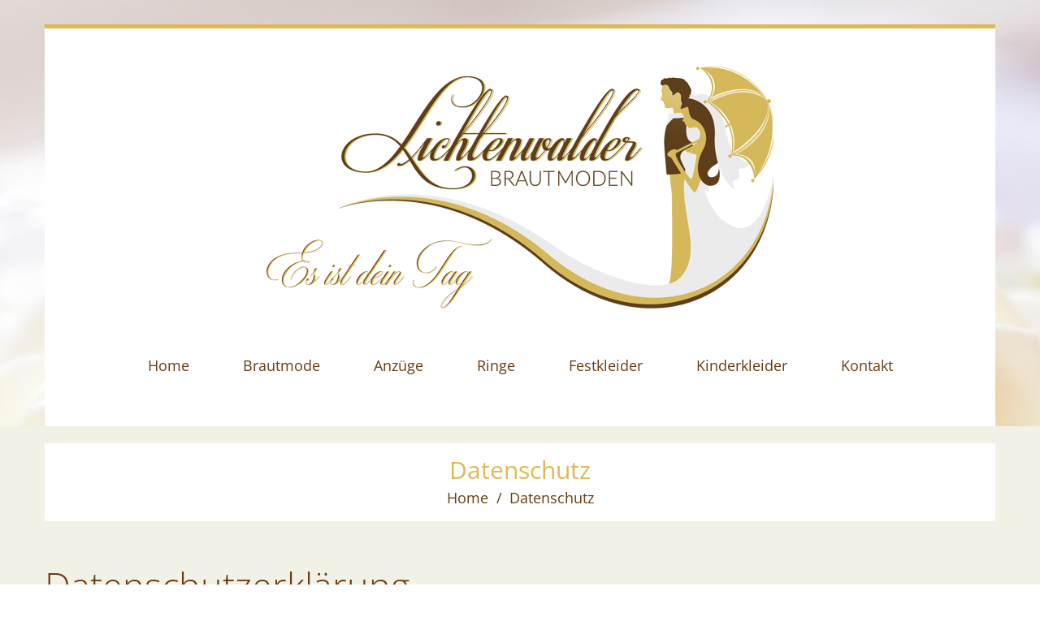

--- FILE ---
content_type: text/html; charset=utf-8
request_url: https://www.lichtenwalder-brautmoden.de/index.php/datenschutz
body_size: 8031
content:
<!DOCTYPE html>
<html xmlns="http://www.w3.org/1999/xhtml" xml:lang="de-de" lang="de-de" >
  <head>
    
    <base href="https://www.lichtenwalder-brautmoden.de/index.php/datenschutz" />
	<meta http-equiv="content-type" content="text/html; charset=utf-8" />
	<meta name="author" content="friebel.it" />
	<meta name="generator" content="Joomla! - Open Source Content Management" />
	<title>Datenschutz</title>
	<link href="/templates/theme-brautmoden/favicon.ico" rel="shortcut icon" type="image/vnd.microsoft.icon" />
	<link href="/plugins/system/jce/css/content.css?aa754b1f19c7df490be4b958cf085e7c" rel="stylesheet" type="text/css" />
	<link href="/templates/theme-brautmoden/css/layout.css" rel="stylesheet" type="text/css" />
	<link href="/templates/theme-brautmoden/css/jquery.fancybox.css" rel="stylesheet" type="text/css" />
	<link href="/templates/theme-brautmoden/css/jquery.fancybox-buttons.css" rel="stylesheet" type="text/css" />
	<link href="/templates/theme-brautmoden/css/jquery.fancybox-thumbs.css" rel="stylesheet" type="text/css" />
	<link href="/templates/theme-brautmoden/css/template.css" rel="stylesheet" type="text/css" />
	<link href="/templates/theme-brautmoden/css/custom.css" rel="stylesheet" type="text/css" />
	<link href="/templates/theme-brautmoden/html/mod_icemegamenu/css/default_icemegamenu.css" rel="stylesheet" type="text/css" />
	<link href="/templates/theme-brautmoden/html/mod_icemegamenu/css/default_icemegamenu-reponsive.css" rel="stylesheet" type="text/css" />
	<link href="/templates/theme-brautmoden/html/mod_icemegamenu/css/navbar.css" rel="stylesheet" type="text/css" />
	<script src="/media/jui/js/jquery.min.js?f279ae9711b4a5e66133d564dc9d3082" type="text/javascript"></script>
	<script src="/media/jui/js/jquery-noconflict.js?f279ae9711b4a5e66133d564dc9d3082" type="text/javascript"></script>
	<script src="/media/jui/js/jquery-migrate.min.js?f279ae9711b4a5e66133d564dc9d3082" type="text/javascript"></script>
	<script src="/media/system/js/caption.js?f279ae9711b4a5e66133d564dc9d3082" type="text/javascript"></script>
	<script src="/media/jui/js/bootstrap.min.js?f279ae9711b4a5e66133d564dc9d3082" type="text/javascript"></script>
	<script src="/templates/theme-brautmoden/html/mod_icemegamenu/js/menu.js" type="text/javascript"></script>
	<script src="/templates/theme-brautmoden/html/mod_icemegamenu/js/jquery.rd-navbar.js" type="text/javascript"></script>
	<script type="text/javascript">
jQuery(window).on('load',  function() {
				new JCaption('img.caption');
			});jQuery(function($){ initTooltips(); $("body").on("subform-row-add", initTooltips); function initTooltips (event, container) { container = container || document;$(container).find(".hasTooltip").tooltip({"html": true,"container": "body"});} });jQuery(document).ready(function($){
	 RDMobilemenu_autoinit("#icemegamenu");
})
	</script>

  </head>
  <body class="body__ option-com_content view-article task- itemid-198">
        <!-- Body -->
    <div id="wrapper">
      <div class="wrapper-inner">
      	
      	<div class="bg_top">
      
                <!-- Header -->
                <div id="header">
          <div class="row-container">
            <div class="container-fluid">
              <div class="row-fluid">
                  <!-- Logo -->
                  <div id="logo" class="span12">
                    <a href="https://www.lichtenwalder-brautmoden.de/">
                                            <img src="/images/logo.png" alt="Lichtenwalder Brautmoden">
                      <h1>Lichtenwalder Brautmoden</h1>
                                          </a>
                  </div>
                  
              </div>
            </div>
          </div>
        </div>
                        <!-- Navigation -->
        <div id="navigation" role="navigation">
          <div class="row-container">
            <div class="container-fluid">
              <div class="row-fluid">
                <div class="moduletable   span12"><div class="module_container">
<div class="icemegamenu">
	<ul id="icemegamenu">
		<li id="iceMenu_101" class="iceMenuLiLevel_1 ">
			<a href="https://www.lichtenwalder-brautmoden.de/" class=" iceMenuTitle ">
				<span class="icemega_title icemega_nosubtitle">Home</span>
			</a>
		</li>
		<li id="iceMenu_102" class="iceMenuLiLevel_1 ">
			<a href="/index.php/brautmode" class=" iceMenuTitle ">
				<span class="icemega_title icemega_nosubtitle">Brautmode</span>
			</a>
		</li>
		<li id="iceMenu_246" class="iceMenuLiLevel_1 ">
			<a href="/index.php/anzuege" class=" iceMenuTitle ">
				<span class="icemega_title icemega_nosubtitle">Anzüge</span>
			</a>
		</li>
		<li id="iceMenu_247" class="iceMenuLiLevel_1 ">
			<a href="/index.php/ringe" class=" iceMenuTitle ">
				<span class="icemega_title icemega_nosubtitle">Ringe</span>
			</a>
		</li>
		<li id="iceMenu_103" class="iceMenuLiLevel_1 ">
			<a href="/index.php/festkleider" class=" iceMenuTitle ">
				<span class="icemega_title icemega_nosubtitle">Festkleider</span>
			</a>
		</li>
		<li id="iceMenu_104" class="iceMenuLiLevel_1 ">
			<a href="/index.php/jugendweihe" class=" iceMenuTitle ">
				<span class="icemega_title icemega_nosubtitle">Kinderkleider</span>
			</a>
		</li>
		<li id="iceMenu_105" class="iceMenuLiLevel_1 ">
			<a href="/index.php/kontakt" class=" iceMenuTitle ">
				<span class="icemega_title icemega_nosubtitle">Kontakt</span>
			</a>
		</li>
	</ul>
</div>


<script type="text/javascript">
	jQuery(document).ready(function(){
		var browser_width1 = jQuery(window).width();
		jQuery("#icemegamenu").find(".icesubMenu").each(function(index){
			var offset1 = jQuery(this).offset();
			var xwidth1 = offset1.left + jQuery(this).width();
			if(xwidth1 >= browser_width1){
				jQuery(this).addClass("ice_righttoleft");
			}
		});
		
	})
	jQuery(window).resize(function() {
		var browser_width = jQuery(window).width();
		jQuery("#icemegamenu").find(".icesubMenu").removeClass("ice_righttoleft").each(function(index){
			var offset = jQuery(this).offset();
			var xwidth = offset.left + jQuery(this).width();
			if(xwidth >= browser_width){
				jQuery(this).addClass("ice_righttoleft");
			}
		});
	});
</script></div></div>
              </div>
            </div>
          </div>
        </div>
                        
        </div>
        <div class="bg_cont">
        
                <!-- breadcrumbs -->
        <div id="breadcrumbs-row">
          <div class="row-container">
            <div class="container-fluid">
              <div class="row-fluid">
                  <div class="moduletable   span12"><div class="module_container">
<h4>Datenschutz</h4>
<ul class="breadcrumb">
	<li class="active"><span class="divider icon-location"></span></li><li><a href="/index.php" class="pathway">Home</a><span class="divider"><img src="/media/system/images/arrow.png" alt="" /></span></li><li class="active"><span>Datenschutz</span></li></ul>
</div></div>
              </div>
            </div>
          </div>
        </div>
                
        
                        <!-- Main Content row -->
        <div id="content">
          <div class="row-container">
            <div class="container-fluid">
              <div class="content-inner row-fluid">   
                        
                <div id="component" class="span12">
                  <main role="main">
                       
                    <div id="system-message-container">
	</div>
     
                    <article class="page-item page-item__">
		<header class="item_header">
		<h3 class="item_title">Datenschutzerklärung</h3>	</header>
		<div class="item_fulltext"><h3>Verantwortung</h3>

<p>Verantwortliche Stelle im Sinne der Datenschutzgesetze, insbesondere der EU-Datenschutzgrundverordnung (DSGVO), ist:</p>

<p><strong>Ines Nebe - Lichtenwalder Brautmoden</strong><br />
August-Bebel-Straße 9<br />
09577 Niederwiesa / OT Lichtenwalde</p>

<p>E-Mail: <span id="cloakf587b029e5cc224d003c82c2928eced4">Diese E-Mail-Adresse ist vor Spambots geschützt! Zur Anzeige muss JavaScript eingeschaltet sein!</span><script type='text/javascript'>
				document.getElementById('cloakf587b029e5cc224d003c82c2928eced4').innerHTML = '';
				var prefix = '&#109;a' + 'i&#108;' + '&#116;o';
				var path = 'hr' + 'ef' + '=';
				var addyf587b029e5cc224d003c82c2928eced4 = '&#105;nf&#111;' + '&#64;';
				addyf587b029e5cc224d003c82c2928eced4 = addyf587b029e5cc224d003c82c2928eced4 + 'l&#105;cht&#101;nw&#97;ld&#101;r-br&#97;&#117;tm&#111;d&#101;n' + '&#46;' + 'd&#101;';
				var addy_textf587b029e5cc224d003c82c2928eced4 = '&#105;nf&#111;' + '&#64;' + 'l&#105;cht&#101;nw&#97;ld&#101;r-br&#97;&#117;tm&#111;d&#101;n' + '&#46;' + 'd&#101;';document.getElementById('cloakf587b029e5cc224d003c82c2928eced4').innerHTML += '<a ' + path + '\'' + prefix + ':' + addyf587b029e5cc224d003c82c2928eced4 + '\' class="mail">'+addy_textf587b029e5cc224d003c82c2928eced4+'<\/a>';
		</script><br />
Fon: 037206/ 899361</p>

<h3>Ihre Betroffenenrechte</h3>

<p>Unter den angegebenen Kontaktdaten unseres Datenschutzbeauftragten können Sie jederzeit folgende Rechte ausüben:</p>

<ul>
<li>Auskunft über Ihre bei uns gespeicherten Daten und deren Verarbeitung (Art. 15 DSGVO),</li>
<li>Berichtigung unrichtiger personenbezogener Daten (Art. 16 DSGVO),</li>
<li>Löschung Ihrer bei uns gespeicherten Daten (Art. 17 DSGVO),</li>
<li>Einschränkung der Datenverarbeitung, sofern wir Ihre Daten aufgrund gesetzlicher Pflichten noch nicht löschen dürfen (Art. 18 DSGVO),</li>
<li>Widerspruch gegen die Verarbeitung Ihrer Daten bei uns (Art. 21 DSGVO) und</li>
<li>Datenübertragbarkeit, sofern Sie in die Datenverarbeitung eingewilligt haben oder einen Vertrag mit uns abgeschlossen haben (Art. 20 DSGVO).</li>
</ul>

<p>Sofern Sie uns eine Einwilligung erteilt haben, können Sie diese jederzeit mit Wirkung für die Zukunft widerrufen.</p>

<p>Sie können sich jederzeit mit einer Beschwerde an eine Aufsichtsbehörde wenden, z. B. an die zuständige Aufsichtsbehörde des Bundeslands Ihres Wohnsitzes oder an die für uns als verantwortliche Stelle zuständige Behörde.</p>

<p>Eine Liste der Aufsichtsbehörden (für den nichtöffentlichen Bereich) mit Anschrift finden Sie unter: <a href="https://www.bfdi.bund.de/DE/Infothek/Anschriften_Links/anschriften_links-node.html" target="_blank" rel="nofollow noopener">https://www.bfdi.bund.de/DE/Infothek/Anschriften_Links/anschriften_links-node.html</a>.</p>

<h3>Erfassung allgemeiner Informationen beim Besuch unserer Website</h3>

<p class="strong">Art und Zweck der Verarbeitung:</p>

<p>Wenn Sie auf unsere Website zugreifen, d.h., wenn Sie sich nicht registrieren oder anderweitig Informationen übermitteln, werden automatisch Informationen allgemeiner Natur erfasst. Diese Informationen (Server-Logfiles) beinhalten etwa die Art des Webbrowsers, das verwendete Betriebssystem, den Domainnamen Ihres Internet-Service-Providers, Ihre IP-Adresse und ähnliches. </p>

<p>Sie werden insbesondere zu folgenden Zwecken verarbeitet:</p>

<ul>
<li>Sicherstellung eines problemlosen Verbindungsaufbaus der Website,</li>
<li>Sicherstellung einer reibungslosen Nutzung unserer Website,</li>
<li>Auswertung der Systemsicherheit und -stabilität sowie</li>
<li>zu weiteren administrativen Zwecken.</li>
</ul>

<p>Wir verwenden Ihre Daten nicht, um Rückschlüsse auf Ihre Person zu ziehen. Informationen dieser Art werden von uns ggfs. statistisch ausgewertet, um unseren Internetauftritt und die dahinterstehende Technik zu optimieren.</p>

<p class="strong">Rechtsgrundlage:</p>

<p>Die Verarbeitung erfolgt gemäß Art. 6 Abs. 1 lit. f DSGVO auf Basis unseres berechtigten Interesses an der Verbesserung der Stabilität und Funktionalität unserer Website.</p>

<p class="strong">Empfänger:</p>

<p>Empfänger der Daten sind ggf. technische Dienstleister, die für den Betrieb und die Wartung unserer Webseite als Auftragsverarbeiter tätig werden.</p>

<p class="strong">Speicherdauer:</p>

<p>Die Daten werden gelöscht, sobald diese für den Zweck der Erhebung nicht mehr erforderlich sind. Dies ist für die Daten, die der Bereitstellung der Webseite dienen, grundsätzlich der Fall, wenn die jeweilige Sitzung beendet ist.</p>

<p class="strong">Bereitstellung vorgeschrieben oder erforderlich:</p>

<p>Die Bereitstellung der vorgenannten personenbezogenen Daten ist weder gesetzlich noch vertraglich vorgeschrieben. Ohne die IP-Adresse ist jedoch der Dienst und die Funktionsfähigkeit unserer Website nicht gewährleistet. Zudem können einzelne Dienste und Services nicht verfügbar oder eingeschränkt sein. Aus diesem Grund ist ein Widerspruch ausgeschlossen. </p>

<h3>Cookies</h3>

<p class="strong">Art und Zweck der Verarbeitung:</p>

<p>Wie viele andere Webseiten verwenden wir auch so genannte „Cookies“. Bei Cookies handelt es sich um kleine Textdateien, die auf Ihrem Endgerät (Laptop, Tablet, Smartphone o.ä.) gespeichert werden, wenn Sie unsere Webseite besuchen. </p>

<p>Hierdurch erhalten wir bestimmte Daten wie z. B. IP-Adresse, verwendeter Browser und Betriebssystem.</p>

<p>Cookies können nicht verwendet werden, um Programme zu starten oder Viren auf einen Computer zu übertragen. Anhand der in Cookies enthaltenen Informationen können wir Ihnen die Navigation erleichtern und die korrekte Anzeige unserer Webseiten ermöglichen.</p>

<p>In keinem Fall werden die von uns erfassten Daten an Dritte weitergegeben oder ohne Ihre Einwilligung eine Verknüpfung mit personenbezogenen Daten hergestellt.</p>

<p>Natürlich können Sie unsere Website grundsätzlich auch ohne Cookies betrachten. Internet-Browser sind regelmäßig so eingestellt, dass sie Cookies akzeptieren. Im Allgemeinen können Sie die Verwendung von Cookies jederzeit über die Einstellungen Ihres Browsers deaktivieren. Bitte verwenden Sie die Hilfefunktionen Ihres Internetbrowsers, um zu erfahren, wie Sie diese Einstellungen ändern können. Bitte beachten Sie, dass einzelne Funktionen unserer Website möglicherweise nicht funktionieren, wenn Sie die Verwendung von Cookies deaktiviert haben.</p>

<p class="strong">Speicherdauer und eingesetzte Cookies:</p>

<p>Soweit Sie uns durch Ihre Browsereinstellungen oder Zustimmung die Verwendung von Cookies erlauben, können folgende Cookies auf unseren Webseiten zum Einsatz kommen:</p>

<p>Session-Cookies</p>

<p>Soweit diese Cookies (auch) personenbezogene Daten betreffen können, informieren wir Sie darüber in den folgenden Abschnitten.</p>

<p>Sie können über Ihre Browsereinstellungen einzelne Cookies oder den gesamten Cookie-Bestand löschen. Darüber hinaus erhalten Sie Informationen und Anleitungen, wie diese Cookies gelöscht oder deren Speicherung vorab blockiert werden können. Je nach Anbieter Ihres Browsers finden Sie die notwendigen Informationen unter den nachfolgenden Links:</p>

<ul>
<li>Mozilla Firefox: <a href="https://support.mozilla.org/de/kb/cookies-loeschen-daten-von-websites-entfernen" target="_blank" rel="nofollow noopener">https://support.mozilla.org/de/kb/cookies-loeschen-daten-von-websites-entfernen</a></li>
<li>Internet Explorer: <a href="https://support.microsoft.com/de-de/help/17442/windows-internet-explorer-delete-manage-cookies" target="_blank" rel="nofollow noopener">https://support.microsoft.com/de-de/help/17442/windows-internet-explorer-delete-manage-cookies</a></li>
<li>Google Chrome: <a href="https://support.google.com/accounts/answer/61416?hl=de" target="_blank" rel="nofollow noopener">https://support.google.com/accounts/answer/61416?hl=de</a></li>
<li>Opera: <a href="http://www.opera.com/de/help" target="_blank" rel="nofollow noopener">http://www.opera.com/de/help</a></li>
<li>Safari: <a href="https://support.apple.com/kb/PH17191?locale=de_DE&viewlocale=de_DE" target="_blank" rel="nofollow noopener">https://support.apple.com/kb/PH17191?locale=de_DE&viewlocale=de_DE</a></li>
</ul>

<h3>Kontaktformular</h3>

<p class="strong">Art und Zweck der Verarbeitung:</p>

<p>Die von Ihnen eingegebenen Daten werden zum Zweck der individuellen Kommunikation mit Ihnen gespeichert. Hierfür ist die Angabe einer validen E-Mail-Adresse sowie Ihres Namens erforderlich. Diese dient der Zuordnung der Anfrage und der anschließenden Beantwortung derselben. Die Angabe weiterer Daten ist optional.</p>

<p class="strong">Rechtsgrundlage:</p>

<p>Die Verarbeitung der in das Kontaktformular eingegebenen Daten erfolgt auf der Grundlage eines berechtigten Interesses (Art. 6 Abs. 1 lit. f DSGVO).</p>

<p>Durch Bereitstellung des Kontaktformulars möchten wir Ihnen eine unkomplizierte Kontaktaufnahme ermöglichen. Ihre gemachten Angaben werden zum Zwecke der Bearbeitung der Anfrage sowie für mögliche Anschlussfragen gespeichert.</p>

<p>Sofern Sie mit uns Kontakt aufnehmen, um ein Angebot zu erfragen, erfolgt die Verarbeitung der in das Kontaktformular eingegebenen Daten zur Durchführung vorvertraglicher Maßnahmen (Art. 6 Abs. 1 lit. b DSGVO).</p>

<p class="strong">Empfänger:</p>

<p>Empfänger der Daten sind ggf. Auftragsverarbeiter.</p>

<p class="strong">Speicherdauer:</p>

<p>Daten werden spätestens 6 Monate nach Bearbeitung der Anfrage gelöscht.</p>

<p>Sofern es zu einem Vertragsverhältnis kommt, unterliegen wir den gesetzlichen Aufbewahrungsfristen nach HGB und löschen Ihre Daten nach Ablauf dieser Fristen. </p>

<p class="strong">Bereitstellung vorgeschrieben oder erforderlich:</p>

<p>Die Bereitstellung Ihrer personenbezogenen Daten erfolgt freiwillig. Wir können Ihre Anfrage jedoch nur bearbeiten, sofern Sie uns Ihren Namen, Ihre E-Mail-Adresse und den Grund der Anfrage mitteilen.</p>

<h3>Verwendung von Scriptbibliotheken (Google Webfonts)</h3>

<p class="strong">Art und Zweck der Verarbeitung:</p>

<p>Um unsere Inhalte browserübergreifend korrekt und grafisch ansprechend darzustellen, verwenden wir auf dieser Website „Google Web Fonts“ der Google LLC (1600 Amphitheatre Parkway, Mountain View, CA 94043, USA; nachfolgend „Google“) zur Darstellung von Schriften.</p>

<p>Die Datenschutzrichtlinie des Bibliothekbetreibers Google finden Sie hier: <a href="https://www.google.com/policies/privacy/">https://www.google.com/policies/privacy/</a></p>

<p class="strong">Rechtsgrundlage:</p>

<p>Rechtsgrundlage für die Einbindung von Google Webfonts und dem damit verbundenen Datentransfer zu Google ist Ihre Einwilligung (Art. 6 Abs. 1 lit. a DSGVO). </p>

<p class="strong">Empfänger:</p>

<p>Der Aufruf von Scriptbibliotheken oder Schriftbibliotheken löst automatisch eine Verbindung zum Betreiber der Bibliothek aus. Dabei ist es theoretisch möglich – aktuell allerdings auch unklar ob und ggf. zu welchen Zwecken – dass der Betreiber in diesem Fall Google Daten erhebt.</p>

<p class="strong">Speicherdauer:</p>

<p>Wir erheben keine personenbezogenen Daten, durch die Einbindung von Google Webfonts.</p>

<p>Weitere Informationen zu Google Web Fonts finden Sie unter <a href="https://developers.google.com/fonts/faq">https://developers.google.com/fonts/faq</a> und in der Datenschutzerklärung von Google: <a href="https://www.google.com/policies/privacy/">https://www.google.com/policies/privacy/</a>.</p>

<p class="strong">Drittlandtransfer:</p>

<p>Google verarbeitet Ihre Daten in den USA und hat sich dem EU_US Privacy Shield unterworfen <a href="https://www.privacyshield.gov/EU-US-Framework">https://www.privacyshield.gov/EU-US-Framework</a>.</p>

<p class="strong">Bereitstellung vorgeschrieben oder erforderlich:</p>

<p>Die Bereitstellung der personenbezogenen Daten ist weder gesetzlich, noch vertraglich vorgeschrieben. Allerdings kann ohne die korrekte Darstellung der Inhalte von Standardschriften nicht ermöglicht werden.</p>

<p class="strong">Widerruf der Einwilligung:</p>

<p>Zur Darstellung der Inhalte wird regelmäßig die Programmiersprache JavaScript verwendet. Sie können der Datenverarbeitung daher widersprechen, indem Sie die Ausführung von JavaScript in Ihrem Browser deaktivieren oder einen Einbindung JavaScript-Blocker installieren. Bitte beachten Sie, dass es hierdurch zu Funktionseinschränkungen auf der Website kommen kann.</p>
<h3>Verwendung von OpenStreetMap</h3>
<p>Auf dieser Seite ist eine Standortkarte von unserem Geschäft  eingebunden. Die Daten dieser Karte stammen von OpenStreetMap, ein Projekt zum  freien sammeln und nutzen von Geodaten. Dazu werden die Daten in einer Datenbank  (Open Data) abgelegt.</p>
<p>Damit Ihnen die Karte angezeigt werden kann, werden  Informationen über die Nutzung dieser Webseite einschließlich Ihrer IP-Adresse an  OpenStreetMap weitergeleitet. Diese Dienste werden von der OpenStreetMap  Foundation (OSMF), 132 Maney Hill Road, Sutton Coldfield, West Midlands, B72  1JU, United Kingdom, für die OSM-Gemeinschaft betrieben. Weiterhin werden  Informationen über die Nutzung der OSM-Dienste an OpenStreetMap weitergeleitet.  Außerdem wird ein sogenannter Session-Cookie auf dem Computer des Besuchers  gespeichert. Einzelheiten finden Sie im Abschnitt „Cookies“. </p>
<p>Informationen zum Datenschutz und rechtlichen  Rahmenbedingungen bei Openstreetmap sind unter den folgenden Links abrufbar:<br />
  <a href="https://wiki.osmfoundation.org/wiki/Privacy_Policy#Map_Data">https://wiki.osmfoundation.org/wiki/Privacy_Policy#Map_Data</a><br />
  <a href="https://wiki.osmfoundation.org/wiki/Licence/Licence_and_Legal_FAQ">https://wiki.osmfoundation.org/wiki/Licence/Licence_and_Legal_FAQ</a></p>

<h3>Eingebettete YouTube-Videos</h3>

<p class="strong">Art und Zweck der Verarbeitung:</p>
<p>Auf einigen unserer Webseiten betten wir YouTube-Videos ein. Betreiber der entsprechenden Plugins ist die YouTube, LLC, 901 Cherry Ave., San Bruno, CA 94066, USA (nachfolgend „YouTube“). Wenn Sie eine Seite mit dem YouTube-Plugin besuchen, wird eine Verbindung zu Servern von YouTube hergestellt. Dabei wird YouTube mitgeteilt, welche Seiten Sie besuchen. Wenn Sie in Ihrem YouTube-Account eingeloggt sind, kann YouTube Ihr Surfverhalten Ihnen persönlich zuzuordnen. Dies verhindern Sie, indem Sie sich vorher aus Ihrem YouTube-Account ausloggen.</p>

<p>Wird ein YouTube-Video gestartet, setzt der Anbieter Cookies ein, die Hinweise über das Nutzerverhalten sammeln.</p>

<p>Weitere Informationen zu Zweck und Umfang der Datenerhebung und ihrer Verarbeitung durch YouTube erhalten Sie in den Datenschutzerklärungen des Anbieters, Dort erhalten Sie auch weitere Informationen zu Ihren diesbezüglichen Rechten und Einstellungsmöglichkeiten zum Schutze Ihrer Privatsphäre (<a href="https://policies.google.com/privacy">https://policies.google.com/privacy</a>). Google verarbeitet Ihre Daten in den USA und hat sich dem EU-US Privacy Shield unterworfen https://www.privacyshield.gov/EU-US-Framework</p>

<p class="strong">Rechtsgrundlage:</p>

<p>Rechtsgrundlage für die Einbindung von YouTube und dem damit verbundenen Datentransfer zu Google ist Ihre Einwilligung (Art. 6 Abs. 1 lit. a DSGVO).</p>

<p class="strong">Empfänger:</p>

<p>Der Aufruf von YouTube löst automatisch eine Verbindung zu Google aus.</p>

<p class="strong">Speicherdauer und Widerruf der Einwilligung:</p>

<p>Wer das Speichern von Cookies für das Google-Ad-Programm deaktiviert hat, wird auch beim Anschauen von YouTube-Videos mit keinen solchen Cookies rechnen müssen. YouTube legt aber auch in anderen Cookies nicht-personenbezogene Nutzungsinformationen ab. Möchten Sie dies verhindern, so müssen Sie das Speichern von Cookies im Browser blockieren.</p>

<p>Weitere Informationen zum Datenschutz bei „YouTube“ finden Sie in der Datenschutzerklärung des Anbieters unter: <a href="https://www.google.de/intl/de/policies/privacy/">https://www.google.de/intl/de/policies/privacy/ </a></p>

<p class="strong">Drittlandtransfer:</p>

<p>Google verarbeitet Ihre Daten in den USA und hat sich dem EU_US Privacy Shield unterworfen <a href="https://www.privacyshield.gov/EU-US-Framework">https://www.privacyshield.gov/EU-US-Framework</a>.</p>

<p class="strong">Bereitstellung vorgeschrieben oder erforderlich:</p>

<p>Die Bereitstellung Ihrer personenbezogenen Daten erfolgt freiwillig, allein auf Basis Ihrer Einwilligung. Sofern Sie den Zugriff unterbinden, kann es hierdurch zu Funktionseinschränkungen auf der Website kommen.</p>

<h3>SSL-Verschlüsselung</h3>

<p>Um die Sicherheit Ihrer Daten bei der Übertragung zu schützen, verwenden wir dem aktuellen Stand der Technik entsprechende Verschlüsselungsverfahren (z. B. SSL) über HTTPS.</p>

<h3>Änderung unserer Datenschutzbestimmungen</h3>

<p>Wir behalten uns vor, diese Datenschutzerklärung anzupassen, damit sie stets den aktuellen rechtlichen Anforderungen entspricht oder um Änderungen unserer Leistungen in der Datenschutzerklärung umzusetzen, z.B. bei der Einführung neuer Services. Für Ihren erneuten Besuch gilt dann die neue Datenschutzerklärung.</p>

<h3>Fragen an den Datenschutzbeauftragten</h3>

<p>Wenn Sie Fragen zum Datenschutz haben, schreiben Sie uns bitte eine E-Mail oder wenden Sie sich direkt an die für den Datenschutz verantwortliche Person in unserer Organisation:</p>

<p><em>Die Datenschutzerklärung wurde mit dem <a href="https://www.activemind.de/datenschutz/datenschutzhinweis-generator/" target="_blank" rel="noopener">Datenschutzerklärungs-Generator der activeMind AG erstellt</a> (Version 2018-09-24).</em></p> </div>
		
	
	<!-- Social Sharing -->
	 
	<!-- Pagination -->
	</article>   
                                      </main>
                </div>        
                              </div>
            </div>
          </div>
        </div>
                        
                
                  
        
        </div>
        
      </div>
    </div>
        <div id="footer-wrapper">
      <div class="footer-wrapper-inner">    
        <!-- Copyright -->
        <div id="copyright" role="contentinfo">
          <div class="row-container">
            <div class="container-fluid">
              <div class="row-fluid">
                <div class="moduletable footer-logo  span4"><div class="module_container"><div class="mod-article-single mod-article-single__footer-logo" id="module_98">
	<div class="item__module" id="item_18">
		
		<!-- Intro Text -->
		<div class="item_introtext">
			<a href="/index.php"><img src="/images/logo_footer.png" alt="" /></a>		</div>	
	</div>
  </div></div></div><div class="moduletable   span4"><div class="module_container"><div class="mod-menu">
	<ul class="nav menu social">
	<li class="item-110"><a class="hasTooltip" href="https://www.facebook.com/lichtenwalderbrautmoden/" target="_blank" title="Facebook" >Facebook</a>
</li><li class="item-140"><a class="hasTooltip" href="https://www.instagram.com/lichtenwalder_brautmoden/" target="_blank" title="Instagram" >Instagram</a>
</li>	</ul>
</div></div></div><div class="moduletable   span4"><div class="module_container"><div class="mod-menu">
	<ul class="nav menu social">
	<li class="item-197"><a href="/index.php/impressum" >Impressum</a>
</li><li class="item-198 current active"><a href="/index.php/datenschutz" >Datenschutz</a>
</li><li class="item-199"><a href="/images/service/agb.pdf" onclick="window.open(this.href,'targetWindow','toolbar=no,location=no,status=no,menubar=no,scrollbars=yes,resizable=yes,');return false;" >AGB</a>
</li>	</ul>
</div></div></div>
                <div class="copyright span4">
                                    <span class="siteName">Lichtenwalder Brautmoden</span>
    					      					        					                                                          </div>
                              </div>
            </div>
          </div>
        </div>
      </div>
    </div>
        <div id="back-top">
      <a href="#"><span></span> </a>
    </div>
                
        <script src="/templates/theme-brautmoden/js/jquery.stellar.min.js"></script>
    <script>
      jQuery(function($) {
        $(window).load(function(){
          $.stellar({responsive: true,horizontalScrolling: false});
        });
      });
    </script>
        <script src="/templates/theme-brautmoden/js/jquery.fancybox.pack.js"></script>
    <script src="/templates/theme-brautmoden/js/jquery.fancybox-buttons.js"></script>
    <script src="/templates/theme-brautmoden/js/jquery.fancybox-media.js"></script>
    <script src="/templates/theme-brautmoden/js/jquery.fancybox-thumbs.js"></script>
    <script src="/templates/theme-brautmoden/js/jquery.pep.js"></script>
    <script src="/templates/theme-brautmoden/js/jquery.vide.min.js"></script>
    <script src="/templates/theme-brautmoden/js/autosize.min.js"></script>
    <script src="/templates/theme-brautmoden/js/scripts.js"></script>
      </body>
</html>

--- FILE ---
content_type: text/css
request_url: https://www.lichtenwalder-brautmoden.de/templates/theme-brautmoden/css/template.css
body_size: 45542
content:
/* FONT PATH
 * -------------------------- */
/* open-sans-300 - latin */
@font-face {
  font-family: 'Open Sans';
  font-style: normal;
  font-weight: 300;
  src: url('../fonts/open-sans-v29-latin-300.eot'); /* IE9 Compat Modes */
  src: local(''),
       url('../fonts/open-sans-v29-latin-300.eot?#iefix') format('embedded-opentype'), /* IE6-IE8 */
       url('../fonts/open-sans-v29-latin-300.woff2') format('woff2'), /* Super Modern Browsers */
       url('../fonts/open-sans-v29-latin-300.woff') format('woff'), /* Modern Browsers */
       url('../fonts/open-sans-v29-latin-300.ttf') format('truetype'), /* Safari, Android, iOS */
       url('../fonts/open-sans-v29-latin-300.svg#OpenSans') format('svg'); /* Legacy iOS */
}

/* open-sans-regular - latin */
@font-face {
  font-family: 'Open Sans';
  font-style: normal;
  font-weight: 400;
  src: url('../fonts/open-sans-v29-latin-regular.eot'); /* IE9 Compat Modes */
  src: local(''),
       url('../fonts/open-sans-v29-latin-regular.eot?#iefix') format('embedded-opentype'), /* IE6-IE8 */
       url('../fonts/open-sans-v29-latin-regular.woff2') format('woff2'), /* Super Modern Browsers */
       url('../fonts/open-sans-v29-latin-regular.woff') format('woff'), /* Modern Browsers */
       url('../fonts/open-sans-v29-latin-regular.ttf') format('truetype'), /* Safari, Android, iOS */
       url('../fonts/open-sans-v29-latin-regular.svg#OpenSans') format('svg'); /* Legacy iOS */
}

/* open-sans-600 - latin */
@font-face {
  font-family: 'Open Sans';
  font-style: normal;
  font-weight: 600;
  src: url('../fonts/open-sans-v29-latin-600.eot'); /* IE9 Compat Modes */
  src: local(''),
       url('../fonts/open-sans-v29-latin-600.eot?#iefix') format('embedded-opentype'), /* IE6-IE8 */
       url('../fonts/open-sans-v29-latin-600.woff2') format('woff2'), /* Super Modern Browsers */
       url('../fonts/open-sans-v29-latin-600.woff') format('woff'), /* Modern Browsers */
       url('../fonts/open-sans-v29-latin-600.ttf') format('truetype'), /* Safari, Android, iOS */
       url('../fonts/open-sans-v29-latin-600.svg#OpenSans') format('svg'); /* Legacy iOS */
}

/* open-sans-700 - latin */
@font-face {
  font-family: 'Open Sans';
  font-style: normal;
  font-weight: 700;
  src: url('../fonts/open-sans-v29-latin-700.eot'); /* IE9 Compat Modes */
  src: local(''),
       url('../fonts/open-sans-v29-latin-700.eot?#iefix') format('embedded-opentype'), /* IE6-IE8 */
       url('../fonts/open-sans-v29-latin-700.woff2') format('woff2'), /* Super Modern Browsers */
       url('../fonts/open-sans-v29-latin-700.woff') format('woff'), /* Modern Browsers */
       url('../fonts/open-sans-v29-latin-700.ttf') format('truetype'), /* Safari, Android, iOS */
       url('../fonts/open-sans-v29-latin-700.svg#OpenSans') format('svg'); /* Legacy iOS */
}

/* open-sans-800 - latin */
@font-face {
  font-family: 'Open Sans';
  font-style: normal;
  font-weight: 800;
  src: url('../fonts/open-sans-v29-latin-800.eot'); /* IE9 Compat Modes */
  src: local(''),
       url('../fonts/open-sans-v29-latin-800.eot?#iefix') format('embedded-opentype'), /* IE6-IE8 */
       url('../fonts/open-sans-v29-latin-800.woff2') format('woff2'), /* Super Modern Browsers */
       url('../fonts/open-sans-v29-latin-800.woff') format('woff'), /* Modern Browsers */
       url('../fonts/open-sans-v29-latin-800.ttf') format('truetype'), /* Safari, Android, iOS */
       url('../fonts/open-sans-v29-latin-800.svg#OpenSans') format('svg'); /* Legacy iOS */
}

/* open-sans-300italic - latin */
@font-face {
  font-family: 'Open Sans';
  font-style: italic;
  font-weight: 300;
  src: url('../fonts/open-sans-v29-latin-300italic.eot'); /* IE9 Compat Modes */
  src: local(''),
       url('../fonts/open-sans-v29-latin-300italic.eot?#iefix') format('embedded-opentype'), /* IE6-IE8 */
       url('../fonts/open-sans-v29-latin-300italic.woff2') format('woff2'), /* Super Modern Browsers */
       url('../fonts/open-sans-v29-latin-300italic.woff') format('woff'), /* Modern Browsers */
       url('../fonts/open-sans-v29-latin-300italic.ttf') format('truetype'), /* Safari, Android, iOS */
       url('../fonts/open-sans-v29-latin-300italic.svg#OpenSans') format('svg'); /* Legacy iOS */
}

/* open-sans-italic - latin */
@font-face {
  font-family: 'Open Sans';
  font-style: italic;
  font-weight: 400;
  src: url('../fonts/open-sans-v29-latin-italic.eot'); /* IE9 Compat Modes */
  src: local(''),
       url('../fonts/open-sans-v29-latin-italic.eot?#iefix') format('embedded-opentype'), /* IE6-IE8 */
       url('../fonts/open-sans-v29-latin-italic.woff2') format('woff2'), /* Super Modern Browsers */
       url('../fonts/open-sans-v29-latin-italic.woff') format('woff'), /* Modern Browsers */
       url('../fonts/open-sans-v29-latin-italic.ttf') format('truetype'), /* Safari, Android, iOS */
       url('../fonts/open-sans-v29-latin-italic.svg#OpenSans') format('svg'); /* Legacy iOS */
}

/* open-sans-700italic - latin */
@font-face {
  font-family: 'Open Sans';
  font-style: italic;
  font-weight: 700;
  src: url('../fonts/open-sans-v29-latin-700italic.eot'); /* IE9 Compat Modes */
  src: local(''),
       url('../fonts/open-sans-v29-latin-700italic.eot?#iefix') format('embedded-opentype'), /* IE6-IE8 */
       url('../fonts/open-sans-v29-latin-700italic.woff2') format('woff2'), /* Super Modern Browsers */
       url('../fonts/open-sans-v29-latin-700italic.woff') format('woff'), /* Modern Browsers */
       url('../fonts/open-sans-v29-latin-700italic.ttf') format('truetype'), /* Safari, Android, iOS */
       url('../fonts/open-sans-v29-latin-700italic.svg#OpenSans') format('svg'); /* Legacy iOS */
}

 
@font-face {
  font-family: 'FontAwesome';
  src: url('../fonts/fontawesome-webfont.eot?v=4.3.0');
  src: url('../fonts/fontawesome-webfont.eot?#iefix&v=4.3.0') format('embedded-opentype'), url('../fonts/fontawesome-webfont.woff2?v=4.3.0') format('woff2'), url('../fonts/fontawesome-webfont.woff?v=4.3.0') format('woff'), url('../fonts/fontawesome-webfont.ttf?v=4.3.0') format('truetype'), url('../fonts/fontawesome-webfont.svg?v=4.3.0#fontawesomeregular') format('svg');
  font-weight: normal;
  font-style: normal;
}
.fa {
  display: inline-block;
  font: normal normal normal 14px/1 FontAwesome;
  font-size: inherit;
  text-rendering: auto;
  -webkit-font-smoothing: antialiased;
  -moz-osx-font-smoothing: grayscale;
  transform: translate(0, 0);
}
/* makes the font 33% larger relative to the icon container */
.fa-lg {
  font-size: 1.33333333em;
  line-height: 0.75em;
  vertical-align: -15%;
}
.fa-2x {
  font-size: 2em;
}
.fa-3x {
  font-size: 3em;
}
.fa-4x {
  font-size: 4em;
}
.fa-5x {
  font-size: 5em;
}
.fa-fw {
  width: 1.28571429em;
  text-align: center;
}
.fa-ul {
  padding-left: 0;
  margin-left: 2.14285714em;
  list-style-type: none;
}
.fa-ul > li {
  position: relative;
}
.fa-li {
  position: absolute;
  left: -2.14285714em;
  width: 2.14285714em;
  top: 0.14285714em;
  text-align: center;
}
.fa-li.fa-lg {
  left: -1.85714286em;
}
.fa-border {
  padding: .2em .25em .15em;
  border: solid 0.08em #eeeeee;
  border-radius: .1em;
}
.pull-right {
  float: right;
}
.pull-left {
  float: left;
}
.fa.pull-left {
  margin-right: .3em;
}
.fa.pull-right {
  margin-left: .3em;
}
.fa-spin {
  -webkit-animation: fa-spin 2s infinite linear;
  animation: fa-spin 2s infinite linear;
}
.fa-pulse {
  -webkit-animation: fa-spin 1s infinite steps(8);
  animation: fa-spin 1s infinite steps(8);
}
@-webkit-keyframes fa-spin {
  0% {
    -webkit-transform: rotate(0deg);
    transform: rotate(0deg);
  }
  100% {
    -webkit-transform: rotate(359deg);
    transform: rotate(359deg);
  }
}
@keyframes fa-spin {
  0% {
    -webkit-transform: rotate(0deg);
    transform: rotate(0deg);
  }
  100% {
    -webkit-transform: rotate(359deg);
    transform: rotate(359deg);
  }
}
.fa-rotate-90 {
  filter: progid:DXImageTransform.Microsoft.BasicImage(rotation=1);
  -webkit-transform: rotate(90deg);
  -ms-transform: rotate(90deg);
  transform: rotate(90deg);
}
.fa-rotate-180 {
  filter: progid:DXImageTransform.Microsoft.BasicImage(rotation=2);
  -webkit-transform: rotate(180deg);
  -ms-transform: rotate(180deg);
  transform: rotate(180deg);
}
.fa-rotate-270 {
  filter: progid:DXImageTransform.Microsoft.BasicImage(rotation=3);
  -webkit-transform: rotate(270deg);
  -ms-transform: rotate(270deg);
  transform: rotate(270deg);
}
.fa-flip-horizontal {
  filter: progid:DXImageTransform.Microsoft.BasicImage(rotation=0, mirror=1);
  -webkit-transform: scale(-1, 1);
  -ms-transform: scale(-1, 1);
  transform: scale(-1, 1);
}
.fa-flip-vertical {
  filter: progid:DXImageTransform.Microsoft.BasicImage(rotation=2, mirror=1);
  -webkit-transform: scale(1, -1);
  -ms-transform: scale(1, -1);
  transform: scale(1, -1);
}
:root .fa-rotate-90,
:root .fa-rotate-180,
:root .fa-rotate-270,
:root .fa-flip-horizontal,
:root .fa-flip-vertical {
  filter: none;
}
.fa-stack {
  position: relative;
  display: inline-block;
  width: 2em;
  height: 2em;
  line-height: 2em;
  vertical-align: middle;
}
.fa-stack-1x,
.fa-stack-2x {
  position: absolute;
  left: 0;
  width: 100%;
  text-align: center;
}
.fa-stack-1x {
  line-height: inherit;
}
.fa-stack-2x {
  font-size: 2em;
}
.fa-inverse {
  color: #ffffff;
}
/* Font Awesome uses the Unicode Private Use Area (PUA) to ensure screen
   readers do not read off random characters that represent icons */
.fa-glass:before {
  content: "\f000";
}
.fa-music:before {
  content: "\f001";
}
.fa-search:before {
  content: "\f002";
}
.fa-envelope-o:before {
  content: "\f003";
}
.fa-heart:before {
  content: "\f004";
}
.fa-star:before {
  content: "\f005";
}
.fa-star-o:before {
  content: "\f006";
}
.fa-user:before {
  content: "\f007";
}
.fa-film:before {
  content: "\f008";
}
.fa-th-large:before {
  content: "\f009";
}
.fa-th:before {
  content: "\f00a";
}
.fa-th-list:before {
  content: "\f00b";
}
.fa-check:before {
  content: "\f00c";
}
.fa-remove:before,
.fa-close:before,
.fa-times:before {
  content: "\f00d";
}
.fa-search-plus:before {
  content: "\f00e";
}
.fa-search-minus:before {
  content: "\f010";
}
.fa-power-off:before {
  content: "\f011";
}
.fa-signal:before {
  content: "\f012";
}
.fa-gear:before,
.fa-cog:before {
  content: "\f013";
}
.fa-trash-o:before {
  content: "\f014";
}
.fa-home:before {
  content: "\f015";
}
.fa-file-o:before {
  content: "\f016";
}
.fa-clock-o:before {
  content: "\f017";
}
.fa-road:before {
  content: "\f018";
}
.fa-download:before {
  content: "\f019";
}
.fa-arrow-circle-o-down:before {
  content: "\f01a";
}
.fa-arrow-circle-o-up:before {
  content: "\f01b";
}
.fa-inbox:before {
  content: "\f01c";
}
.fa-play-circle-o:before {
  content: "\f01d";
}
.fa-rotate-right:before,
.fa-repeat:before {
  content: "\f01e";
}
.fa-refresh:before {
  content: "\f021";
}
.fa-list-alt:before {
  content: "\f022";
}
.fa-lock:before {
  content: "\f023";
}
.fa-flag:before {
  content: "\f024";
}
.fa-headphones:before {
  content: "\f025";
}
.fa-volume-off:before {
  content: "\f026";
}
.fa-volume-down:before {
  content: "\f027";
}
.fa-volume-up:before {
  content: "\f028";
}
.fa-qrcode:before {
  content: "\f029";
}
.fa-barcode:before {
  content: "\f02a";
}
.fa-tag:before {
  content: "\f02b";
}
.fa-tags:before {
  content: "\f02c";
}
.fa-book:before {
  content: "\f02d";
}
.fa-bookmark:before {
  content: "\f02e";
}
.fa-print:before {
  content: "\f02f";
}
.fa-camera:before {
  content: "\f030";
}
.fa-font:before {
  content: "\f031";
}
.fa-bold:before {
  content: "\f032";
}
.fa-italic:before {
  content: "\f033";
}
.fa-text-height:before {
  content: "\f034";
}
.fa-text-width:before {
  content: "\f035";
}
.fa-align-left:before {
  content: "\f036";
}
.fa-align-center:before {
  content: "\f037";
}
.fa-align-right:before {
  content: "\f038";
}
.fa-align-justify:before {
  content: "\f039";
}
.fa-list:before {
  content: "\f03a";
}
.fa-dedent:before,
.fa-outdent:before {
  content: "\f03b";
}
.fa-indent:before {
  content: "\f03c";
}
.fa-video-camera:before {
  content: "\f03d";
}
.fa-photo:before,
.fa-image:before,
.fa-picture-o:before {
  content: "\f03e";
}
.fa-pencil:before {
  content: "\f040";
}
.fa-map-marker:before {
  content: "\f041";
}
.fa-adjust:before {
  content: "\f042";
}
.fa-tint:before {
  content: "\f043";
}
.fa-edit:before,
.fa-pencil-square-o:before {
  content: "\f044";
}
.fa-share-square-o:before {
  content: "\f045";
}
.fa-check-square-o:before {
  content: "\f046";
}
.fa-arrows:before {
  content: "\f047";
}
.fa-step-backward:before {
  content: "\f048";
}
.fa-fast-backward:before {
  content: "\f049";
}
.fa-backward:before {
  content: "\f04a";
}
.fa-play:before {
  content: "\f04b";
}
.fa-pause:before {
  content: "\f04c";
}
.fa-stop:before {
  content: "\f04d";
}
.fa-forward:before {
  content: "\f04e";
}
.fa-fast-forward:before {
  content: "\f050";
}
.fa-step-forward:before {
  content: "\f051";
}
.fa-eject:before {
  content: "\f052";
}
.fa-chevron-left:before {
  content: "\f053";
}
.fa-chevron-right:before {
  content: "\f054";
}
.fa-plus-circle:before {
  content: "\f055";
}
.fa-minus-circle:before {
  content: "\f056";
}
.fa-times-circle:before {
  content: "\f057";
}
.fa-check-circle:before {
  content: "\f058";
}
.fa-question-circle:before {
  content: "\f059";
}
.fa-info-circle:before {
  content: "\f05a";
}
.fa-crosshairs:before {
  content: "\f05b";
}
.fa-times-circle-o:before {
  content: "\f05c";
}
.fa-check-circle-o:before {
  content: "\f05d";
}
.fa-ban:before {
  content: "\f05e";
}
.fa-arrow-left:before {
  content: "\f060";
}
.fa-arrow-right:before {
  content: "\f061";
}
.fa-arrow-up:before {
  content: "\f062";
}
.fa-arrow-down:before {
  content: "\f063";
}
.fa-mail-forward:before,
.fa-share:before {
  content: "\f064";
}
.fa-expand:before {
  content: "\f065";
}
.fa-compress:before {
  content: "\f066";
}
.fa-plus:before {
  content: "\f067";
}
.fa-minus:before {
  content: "\f068";
}
.fa-asterisk:before {
  content: "\f069";
}
.fa-exclamation-circle:before {
  content: "\f06a";
}
.fa-gift:before {
  content: "\f06b";
}
.fa-leaf:before {
  content: "\f06c";
}
.fa-fire:before {
  content: "\f06d";
}
.fa-eye:before {
  content: "\f06e";
}
.fa-eye-slash:before {
  content: "\f070";
}
.fa-warning:before,
.fa-exclamation-triangle:before {
  content: "\f071";
}
.fa-plane:before {
  content: "\f072";
}
.fa-calendar:before {
  content: "\f073";
}
.fa-random:before {
  content: "\f074";
}
.fa-comment:before {
  content: "\f075";
}
.fa-magnet:before {
  content: "\f076";
}
.fa-chevron-up:before {
  content: "\f077";
}
.fa-chevron-down:before {
  content: "\f078";
}
.fa-retweet:before {
  content: "\f079";
}
.fa-shopping-cart:before {
  content: "\f07a";
}
.fa-folder:before {
  content: "\f07b";
}
.fa-folder-open:before {
  content: "\f07c";
}
.fa-arrows-v:before {
  content: "\f07d";
}
.fa-arrows-h:before {
  content: "\f07e";
}
.fa-bar-chart-o:before,
.fa-bar-chart:before {
  content: "\f080";
}
.fa-twitter-square:before {
  content: "\f081";
}
.fa-facebook-square:before {
  content: "\f082";
}
.fa-camera-retro:before {
  content: "\f083";
}
.fa-key:before {
  content: "\f084";
}
.fa-gears:before,
.fa-cogs:before {
  content: "\f085";
}
.fa-comments:before {
  content: "\f086";
}
.fa-thumbs-o-up:before {
  content: "\f087";
}
.fa-thumbs-o-down:before {
  content: "\f088";
}
.fa-star-half:before {
  content: "\f089";
}
.fa-heart-o:before {
  content: "\f08a";
}
.fa-sign-out:before {
  content: "\f08b";
}
.fa-linkedin-square:before {
  content: "\f08c";
}
.fa-thumb-tack:before {
  content: "\f08d";
}
.fa-external-link:before {
  content: "\f08e";
}
.fa-sign-in:before {
  content: "\f090";
}
.fa-trophy:before {
  content: "\f091";
}
.fa-github-square:before {
  content: "\f092";
}
.fa-upload:before {
  content: "\f093";
}
.fa-lemon-o:before {
  content: "\f094";
}
.fa-phone:before {
  content: "\f095";
}
.fa-square-o:before {
  content: "\f096";
}
.fa-bookmark-o:before {
  content: "\f097";
}
.fa-phone-square:before {
  content: "\f098";
}
.fa-twitter:before {
  content: "\f099";
}
.fa-facebook-f:before,
.fa-facebook:before {
  content: "\f09a";
}
.fa-github:before {
  content: "\f09b";
}
.fa-unlock:before {
  content: "\f09c";
}
.fa-credit-card:before {
  content: "\f09d";
}
.fa-rss:before {
  content: "\f09e";
}
.fa-hdd-o:before {
  content: "\f0a0";
}
.fa-bullhorn:before {
  content: "\f0a1";
}
.fa-bell:before {
  content: "\f0f3";
}
.fa-certificate:before {
  content: "\f0a3";
}
.fa-hand-o-right:before {
  content: "\f0a4";
}
.fa-hand-o-left:before {
  content: "\f0a5";
}
.fa-hand-o-up:before {
  content: "\f0a6";
}
.fa-hand-o-down:before {
  content: "\f0a7";
}
.fa-arrow-circle-left:before {
  content: "\f0a8";
}
.fa-arrow-circle-right:before {
  content: "\f0a9";
}
.fa-arrow-circle-up:before {
  content: "\f0aa";
}
.fa-arrow-circle-down:before {
  content: "\f0ab";
}
.fa-globe:before {
  content: "\f0ac";
}
.fa-wrench:before {
  content: "\f0ad";
}
.fa-tasks:before {
  content: "\f0ae";
}
.fa-filter:before {
  content: "\f0b0";
}
.fa-briefcase:before {
  content: "\f0b1";
}
.fa-arrows-alt:before {
  content: "\f0b2";
}
.fa-group:before,
.fa-users:before {
  content: "\f0c0";
}
.fa-chain:before,
.fa-link:before {
  content: "\f0c1";
}
.fa-cloud:before {
  content: "\f0c2";
}
.fa-flask:before {
  content: "\f0c3";
}
.fa-cut:before,
.fa-scissors:before {
  content: "\f0c4";
}
.fa-copy:before,
.fa-files-o:before {
  content: "\f0c5";
}
.fa-paperclip:before {
  content: "\f0c6";
}
.fa-save:before,
.fa-floppy-o:before {
  content: "\f0c7";
}
.fa-square:before {
  content: "\f0c8";
}
.fa-navicon:before,
.fa-reorder:before,
.fa-bars:before {
  content: "\f0c9";
}
.fa-list-ul:before {
  content: "\f0ca";
}
.fa-list-ol:before {
  content: "\f0cb";
}
.fa-strikethrough:before {
  content: "\f0cc";
}
.fa-underline:before {
  content: "\f0cd";
}
.fa-table:before {
  content: "\f0ce";
}
.fa-magic:before {
  content: "\f0d0";
}
.fa-truck:before {
  content: "\f0d1";
}
.fa-pinterest:before {
  content: "\f0d2";
}
.fa-pinterest-square:before {
  content: "\f0d3";
}
.fa-google-plus-square:before {
  content: "\f0d4";
}
.fa-google-plus:before {
  content: "\f0d5";
}
.fa-money:before {
  content: "\f0d6";
}
.fa-caret-down:before {
  content: "\f0d7";
}
.fa-caret-up:before {
  content: "\f0d8";
}
.fa-caret-left:before {
  content: "\f0d9";
}
.fa-caret-right:before {
  content: "\f0da";
}
.fa-columns:before {
  content: "\f0db";
}
.fa-unsorted:before,
.fa-sort:before {
  content: "\f0dc";
}
.fa-sort-down:before,
.fa-sort-desc:before {
  content: "\f0dd";
}
.fa-sort-up:before,
.fa-sort-asc:before {
  content: "\f0de";
}
.fa-envelope:before {
  content: "\f0e0";
}
.fa-linkedin:before {
  content: "\f0e1";
}
.fa-rotate-left:before,
.fa-undo:before {
  content: "\f0e2";
}
.fa-legal:before,
.fa-gavel:before {
  content: "\f0e3";
}
.fa-dashboard:before,
.fa-tachometer:before {
  content: "\f0e4";
}
.fa-comment-o:before {
  content: "\f0e5";
}
.fa-comments-o:before {
  content: "\f0e6";
}
.fa-flash:before,
.fa-bolt:before {
  content: "\f0e7";
}
.fa-sitemap:before {
  content: "\f0e8";
}
.fa-umbrella:before {
  content: "\f0e9";
}
.fa-paste:before,
.fa-clipboard:before {
  content: "\f0ea";
}
.fa-lightbulb-o:before {
  content: "\f0eb";
}
.fa-exchange:before {
  content: "\f0ec";
}
.fa-cloud-download:before {
  content: "\f0ed";
}
.fa-cloud-upload:before {
  content: "\f0ee";
}
.fa-user-md:before {
  content: "\f0f0";
}
.fa-stethoscope:before {
  content: "\f0f1";
}
.fa-suitcase:before {
  content: "\f0f2";
}
.fa-bell-o:before {
  content: "\f0a2";
}
.fa-coffee:before {
  content: "\f0f4";
}
.fa-cutlery:before {
  content: "\f0f5";
}
.fa-file-text-o:before {
  content: "\f0f6";
}
.fa-building-o:before {
  content: "\f0f7";
}
.fa-hospital-o:before {
  content: "\f0f8";
}
.fa-ambulance:before {
  content: "\f0f9";
}
.fa-medkit:before {
  content: "\f0fa";
}
.fa-fighter-jet:before {
  content: "\f0fb";
}
.fa-beer:before {
  content: "\f0fc";
}
.fa-h-square:before {
  content: "\f0fd";
}
.fa-plus-square:before {
  content: "\f0fe";
}
.fa-angle-double-left:before {
  content: "\f100";
}
.fa-angle-double-right:before {
  content: "\f101";
}
.fa-angle-double-up:before {
  content: "\f102";
}
.fa-angle-double-down:before {
  content: "\f103";
}
.fa-angle-left:before {
  content: "\f104";
}
.fa-angle-right:before {
  content: "\f105";
}
.fa-angle-up:before {
  content: "\f106";
}
.fa-angle-down:before {
  content: "\f107";
}
.fa-desktop:before {
  content: "\f108";
}
.fa-laptop:before {
  content: "\f109";
}
.fa-tablet:before {
  content: "\f10a";
}
.fa-mobile-phone:before,
.fa-mobile:before {
  content: "\f10b";
}
.fa-circle-o:before {
  content: "\f10c";
}
.fa-quote-left:before {
  content: "\f10d";
}
.fa-quote-right:before {
  content: "\f10e";
}
.fa-spinner:before {
  content: "\f110";
}
.fa-circle:before {
  content: "\f111";
}
.fa-mail-reply:before,
.fa-reply:before {
  content: "\f112";
}
.fa-github-alt:before {
  content: "\f113";
}
.fa-folder-o:before {
  content: "\f114";
}
.fa-folder-open-o:before {
  content: "\f115";
}
.fa-smile-o:before {
  content: "\f118";
}
.fa-frown-o:before {
  content: "\f119";
}
.fa-meh-o:before {
  content: "\f11a";
}
.fa-gamepad:before {
  content: "\f11b";
}
.fa-keyboard-o:before {
  content: "\f11c";
}
.fa-flag-o:before {
  content: "\f11d";
}
.fa-flag-checkered:before {
  content: "\f11e";
}
.fa-terminal:before {
  content: "\f120";
}
.fa-code:before {
  content: "\f121";
}
.fa-mail-reply-all:before,
.fa-reply-all:before {
  content: "\f122";
}
.fa-star-half-empty:before,
.fa-star-half-full:before,
.fa-star-half-o:before {
  content: "\f123";
}
.fa-location-arrow:before {
  content: "\f124";
}
.fa-crop:before {
  content: "\f125";
}
.fa-code-fork:before {
  content: "\f126";
}
.fa-unlink:before,
.fa-chain-broken:before {
  content: "\f127";
}
.fa-question:before {
  content: "\f128";
}
.fa-info:before {
  content: "\f129";
}
.fa-exclamation:before {
  content: "\f12a";
}
.fa-superscript:before {
  content: "\f12b";
}
.fa-subscript:before {
  content: "\f12c";
}
.fa-eraser:before {
  content: "\f12d";
}
.fa-puzzle-piece:before {
  content: "\f12e";
}
.fa-microphone:before {
  content: "\f130";
}
.fa-microphone-slash:before {
  content: "\f131";
}
.fa-shield:before {
  content: "\f132";
}
.fa-calendar-o:before {
  content: "\f133";
}
.fa-fire-extinguisher:before {
  content: "\f134";
}
.fa-rocket:before {
  content: "\f135";
}
.fa-maxcdn:before {
  content: "\f136";
}
.fa-chevron-circle-left:before {
  content: "\f137";
}
.fa-chevron-circle-right:before {
  content: "\f138";
}
.fa-chevron-circle-up:before {
  content: "\f139";
}
.fa-chevron-circle-down:before {
  content: "\f13a";
}
.fa-html5:before {
  content: "\f13b";
}
.fa-css3:before {
  content: "\f13c";
}
.fa-anchor:before {
  content: "\f13d";
}
.fa-unlock-alt:before {
  content: "\f13e";
}
.fa-bullseye:before {
  content: "\f140";
}
.fa-ellipsis-h:before {
  content: "\f141";
}
.fa-ellipsis-v:before {
  content: "\f142";
}
.fa-rss-square:before {
  content: "\f143";
}
.fa-play-circle:before {
  content: "\f144";
}
.fa-ticket:before {
  content: "\f145";
}
.fa-minus-square:before {
  content: "\f146";
}
.fa-minus-square-o:before {
  content: "\f147";
}
.fa-level-up:before {
  content: "\f148";
}
.fa-level-down:before {
  content: "\f149";
}
.fa-check-square:before {
  content: "\f14a";
}
.fa-pencil-square:before {
  content: "\f14b";
}
.fa-external-link-square:before {
  content: "\f14c";
}
.fa-share-square:before {
  content: "\f14d";
}
.fa-compass:before {
  content: "\f14e";
}
.fa-toggle-down:before,
.fa-caret-square-o-down:before {
  content: "\f150";
}
.fa-toggle-up:before,
.fa-caret-square-o-up:before {
  content: "\f151";
}
.fa-toggle-right:before,
.fa-caret-square-o-right:before {
  content: "\f152";
}
.fa-euro:before,
.fa-eur:before {
  content: "\f153";
}
.fa-gbp:before {
  content: "\f154";
}
.fa-dollar:before,
.fa-usd:before {
  content: "\f155";
}
.fa-rupee:before,
.fa-inr:before {
  content: "\f156";
}
.fa-cny:before,
.fa-rmb:before,
.fa-yen:before,
.fa-jpy:before {
  content: "\f157";
}
.fa-ruble:before,
.fa-rouble:before,
.fa-rub:before {
  content: "\f158";
}
.fa-won:before,
.fa-krw:before {
  content: "\f159";
}
.fa-bitcoin:before,
.fa-btc:before {
  content: "\f15a";
}
.fa-file:before {
  content: "\f15b";
}
.fa-file-text:before {
  content: "\f15c";
}
.fa-sort-alpha-asc:before {
  content: "\f15d";
}
.fa-sort-alpha-desc:before {
  content: "\f15e";
}
.fa-sort-amount-asc:before {
  content: "\f160";
}
.fa-sort-amount-desc:before {
  content: "\f161";
}
.fa-sort-numeric-asc:before {
  content: "\f162";
}
.fa-sort-numeric-desc:before {
  content: "\f163";
}
.fa-thumbs-up:before {
  content: "\f164";


}
.fa-thumbs-down:before {
  content: "\f165";
}
.fa-youtube-square:before {
  content: "\f166";
}
.fa-youtube:before {
  content: "\f167";
}
.fa-xing:before {
  content: "\f168";
}
.fa-xing-square:before {
  content: "\f169";
}
.fa-youtube-play:before {
  content: "\f16a";
}
.fa-dropbox:before {
  content: "\f16b";
}
.fa-stack-overflow:before {
  content: "\f16c";
}
.fa-instagram:before {
  content: "\f16d";
}
.fa-flickr:before {
  content: "\f16e";
}
.fa-adn:before {
  content: "\f170";
}
.fa-bitbucket:before {
  content: "\f171";
}
.fa-bitbucket-square:before {
  content: "\f172";
}
.fa-tumblr:before {
  content: "\f173";
}
.fa-tumblr-square:before {
  content: "\f174";
}
.fa-long-arrow-down:before {
  content: "\f175";
}
.fa-long-arrow-up:before {
  content: "\f176";
}
.fa-long-arrow-left:before {
  content: "\f177";
}
.fa-long-arrow-right:before {
  content: "\f178";
}
.fa-apple:before {
  content: "\f179";
}
.fa-windows:before {
  content: "\f17a";
}
.fa-android:before {
  content: "\f17b";
}
.fa-linux:before {
  content: "\f17c";
}
.fa-dribbble:before {
  content: "\f17d";
}
.fa-skype:before {
  content: "\f17e";
}
.fa-foursquare:before {
  content: "\f180";
}
.fa-trello:before {
  content: "\f181";
}
.fa-female:before {
  content: "\f182";
}
.fa-male:before {
  content: "\f183";
}
.fa-gittip:before,
.fa-gratipay:before {
  content: "\f184";
}
.fa-sun-o:before {
  content: "\f185";
}
.fa-moon-o:before {
  content: "\f186";
}
.fa-archive:before {
  content: "\f187";
}
.fa-bug:before {
  content: "\f188";
}
.fa-vk:before {
  content: "\f189";
}
.fa-weibo:before {
  content: "\f18a";
}
.fa-renren:before {
  content: "\f18b";
}
.fa-pagelines:before {
  content: "\f18c";
}
.fa-stack-exchange:before {
  content: "\f18d";
}
.fa-arrow-circle-o-right:before {
  content: "\f18e";
}
.fa-arrow-circle-o-left:before {
  content: "\f190";
}
.fa-toggle-left:before,
.fa-caret-square-o-left:before {
  content: "\f191";
}
.fa-dot-circle-o:before {
  content: "\f192";
}
.fa-wheelchair:before {
  content: "\f193";
}
.fa-vimeo-square:before {
  content: "\f194";
}
.fa-turkish-lira:before,
.fa-try:before {
  content: "\f195";
}
.fa-plus-square-o:before {
  content: "\f196";
}
.fa-space-shuttle:before {
  content: "\f197";
}
.fa-slack:before {
  content: "\f198";
}
.fa-envelope-square:before {
  content: "\f199";
}
.fa-wordpress:before {
  content: "\f19a";
}
.fa-openid:before {
  content: "\f19b";
}
.fa-institution:before,
.fa-bank:before,
.fa-university:before {
  content: "\f19c";
}
.fa-mortar-board:before,
.fa-graduation-cap:before {
  content: "\f19d";
}
.fa-yahoo:before {
  content: "\f19e";
}
.fa-google:before {
  content: "\f1a0";
}
.fa-reddit:before {
  content: "\f1a1";
}
.fa-reddit-square:before {
  content: "\f1a2";
}
.fa-stumbleupon-circle:before {
  content: "\f1a3";
}
.fa-stumbleupon:before {
  content: "\f1a4";
}
.fa-delicious:before {
  content: "\f1a5";
}
.fa-digg:before {
  content: "\f1a6";
}
.fa-pied-piper:before {
  content: "\f1a7";
}
.fa-pied-piper-alt:before {
  content: "\f1a8";
}
.fa-drupal:before {
  content: "\f1a9";
}
.fa-joomla:before {
  content: "\f1aa";
}
.fa-language:before {
  content: "\f1ab";
}
.fa-fax:before {
  content: "\f1ac";
}
.fa-building:before {
  content: "\f1ad";
}
.fa-child:before {
  content: "\f1ae";
}
.fa-paw:before {
  content: "\f1b0";
}
.fa-spoon:before {
  content: "\f1b1";
}
.fa-cube:before {
  content: "\f1b2";
}
.fa-cubes:before {
  content: "\f1b3";
}
.fa-behance:before {
  content: "\f1b4";
}
.fa-behance-square:before {
  content: "\f1b5";
}
.fa-steam:before {
  content: "\f1b6";
}
.fa-steam-square:before {
  content: "\f1b7";
}
.fa-recycle:before {
  content: "\f1b8";
}
.fa-automobile:before,
.fa-car:before {
  content: "\f1b9";
}
.fa-cab:before,
.fa-taxi:before {
  content: "\f1ba";
}
.fa-tree:before {
  content: "\f1bb";
}

.fa-spotify:before {
  content: "\f1bc";
}
.fa-deviantart:before {
  content: "\f1bd";
}
.fa-soundcloud:before {
  content: "\f1be";
}
.fa-database:before {
  content: "\f1c0";
}
.fa-file-pdf-o:before {
  content: "\f1c1";
}
.fa-file-word-o:before {
  content: "\f1c2";
}
.fa-file-excel-o:before {
  content: "\f1c3";
}
.fa-file-powerpoint-o:before {
  content: "\f1c4";
}
.fa-file-photo-o:before,
.fa-file-picture-o:before,
.fa-file-image-o:before {
  content: "\f1c5";
}
.fa-file-zip-o:before,
.fa-file-archive-o:before {
  content: "\f1c6";
}
.fa-file-sound-o:before,
.fa-file-audio-o:before {
  content: "\f1c7";
}
.fa-file-movie-o:before,
.fa-file-video-o:before {
  content: "\f1c8";
}
.fa-file-code-o:before {
  content: "\f1c9";
}
.fa-vine:before {
  content: "\f1ca";
}
.fa-codepen:before {
  content: "\f1cb";
}
.fa-jsfiddle:before {
  content: "\f1cc";
}
.fa-life-bouy:before,
.fa-life-buoy:before,
.fa-life-saver:before,
.fa-support:before,
.fa-life-ring:before {
  content: "\f1cd";
}
.fa-circle-o-notch:before {
  content: "\f1ce";
}
.fa-ra:before,
.fa-rebel:before {
  content: "\f1d0";
}
.fa-ge:before,
.fa-empire:before {
  content: "\f1d1";
}
.fa-git-square:before {
  content: "\f1d2";
}
.fa-git:before {
  content: "\f1d3";
}
.fa-hacker-news:before {
  content: "\f1d4";
}
.fa-tencent-weibo:before {
  content: "\f1d5";
}
.fa-qq:before {
  content: "\f1d6";
}
.fa-wechat:before,
.fa-weixin:before {
  content: "\f1d7";
}
.fa-send:before,
.fa-paper-plane:before {
  content: "\f1d8";
}
.fa-send-o:before,
.fa-paper-plane-o:before {
  content: "\f1d9";
}
.fa-history:before {
  content: "\f1da";
}
.fa-genderless:before,
.fa-circle-thin:before {
  content: "\f1db";
}
.fa-header:before {
  content: "\f1dc";
}
.fa-paragraph:before {
  content: "\f1dd";
}
.fa-sliders:before {
  content: "\f1de";
}
.fa-share-alt:before {
  content: "\f1e0";
}
.fa-share-alt-square:before {
  content: "\f1e1";
}
.fa-bomb:before {
  content: "\f1e2";
}
.fa-soccer-ball-o:before,
.fa-futbol-o:before {
  content: "\f1e3";
}
.fa-tty:before {
  content: "\f1e4";
}
.fa-binoculars:before {
  content: "\f1e5";
}
.fa-plug:before {
  content: "\f1e6";
}
.fa-slideshare:before {
  content: "\f1e7";
}
.fa-twitch:before {
  content: "\f1e8";
}
.fa-yelp:before {
  content: "\f1e9";
}
.fa-newspaper-o:before {
  content: "\f1ea";
}
.fa-wifi:before {
  content: "\f1eb";
}
.fa-calculator:before {
  content: "\f1ec";
}
.fa-paypal:before {
  content: "\f1ed";
}
.fa-google-wallet:before {
  content: "\f1ee";
}
.fa-cc-visa:before {
  content: "\f1f0";
}
.fa-cc-mastercard:before {
  content: "\f1f1";
}
.fa-cc-discover:before {
  content: "\f1f2";
}
.fa-cc-amex:before {
  content: "\f1f3";
}
.fa-cc-paypal:before {
  content: "\f1f4";
}
.fa-cc-stripe:before {
  content: "\f1f5";
}
.fa-bell-slash:before {
  content: "\f1f6";
}
.fa-bell-slash-o:before {
  content: "\f1f7";
}
.fa-trash:before {
  content: "\f1f8";
}
.fa-copyright:before {
  content: "\f1f9";
}
.fa-at:before {
  content: "\f1fa";
}
.fa-eyedropper:before {
  content: "\f1fb";
}
.fa-paint-brush:before {
  content: "\f1fc";
}
.fa-birthday-cake:before {
  content: "\f1fd";
}
.fa-area-chart:before {
  content: "\f1fe";
}
.fa-pie-chart:before {
  content: "\f200";
}
.fa-line-chart:before {
  content: "\f201";
}
.fa-lastfm:before {
  content: "\f202";
}
.fa-lastfm-square:before {
  content: "\f203";
}
.fa-toggle-off:before {
  content: "\f204";
}
.fa-toggle-on:before {
  content: "\f205";
}
.fa-bicycle:before {
  content: "\f206";
}
.fa-bus:before {
  content: "\f207";
}
.fa-ioxhost:before {
  content: "\f208";
}
.fa-angellist:before {
  content: "\f209";
}
.fa-cc:before {
  content: "\f20a";
}
.fa-shekel:before,
.fa-sheqel:before,
.fa-ils:before {
  content: "\f20b";
}
.fa-meanpath:before {
  content: "\f20c";
}
.fa-buysellads:before {
  content: "\f20d";
}
.fa-connectdevelop:before {
  content: "\f20e";
}
.fa-dashcube:before {
  content: "\f210";
}
.fa-forumbee:before {
  content: "\f211";
}
.fa-leanpub:before {
  content: "\f212";
}
.fa-sellsy:before {
  content: "\f213";
}
.fa-shirtsinbulk:before {
  content: "\f214";
}
.fa-simplybuilt:before {
  content: "\f215";
}
.fa-skyatlas:before {
  content: "\f216";
}
.fa-cart-plus:before {
  content: "\f217";
}
.fa-cart-arrow-down:before {
  content: "\f218";
}
.fa-diamond:before {
  content: "\f219";
}
.fa-ship:before {
  content: "\f21a";
}
.fa-user-secret:before {
  content: "\f21b";
}
.fa-motorcycle:before {
  content: "\f21c";
}
.fa-street-view:before {
  content: "\f21d";
}
.fa-heartbeat:before {
  content: "\f21e";
}
.fa-venus:before {
  content: "\f221";
}
.fa-mars:before {
  content: "\f222";
}
.fa-mercury:before {
  content: "\f223";
}
.fa-transgender:before {
  content: "\f224";
}
.fa-transgender-alt:before {
  content: "\f225";
}
.fa-venus-double:before {
  content: "\f226";
}
.fa-mars-double:before {
  content: "\f227";
}
.fa-venus-mars:before {
  content: "\f228";
}
.fa-mars-stroke:before {
  content: "\f229";
}
.fa-mars-stroke-v:before {
  content: "\f22a";
}
.fa-mars-stroke-h:before {
  content: "\f22b";
}
.fa-neuter:before {
  content: "\f22c";
}
.fa-facebook-official:before {
  content: "\f230";
}
.fa-pinterest-p:before {
  content: "\f231";
}
.fa-whatsapp:before {
  content: "\f232";
}
.fa-server:before {
  content: "\f233";
}
.fa-user-plus:before {
  content: "\f234";
}
.fa-user-times:before {
  content: "\f235";
}
.fa-hotel:before,
.fa-bed:before {
  content: "\f236";
}
.fa-viacoin:before {
  content: "\f237";
}
.fa-train:before {
  content: "\f238";
}
.fa-subway:before {
  content: "\f239";
}
.fa-medium:before {
  content: "\f23a";
}
.clearfix:before,
.clearfix:after {
  display: table;
  content: "";
  line-height: 0;
}
.clearfix:after {
  clear: both;
}
.hide-text {
  font-size: 0;
  line-height: 0;
  color: transparent;
  text-shadow: none;
  background-color: transparent;
  border: 0;
}
.input-block-level {
  display: block;
  width: 100%;
  min-height: 58px;
  -webkit-box-sizing: border-box;
  -moz-box-sizing: border-box;
  box-sizing: border-box;
}
article,
aside,
details,
figcaption,
figure,
footer,
header,
hgroup,
nav,
section {
  display: block;
}
audio,
canvas,
video {
  display: inline-block;
}
audio:not([controls]) {
  display: none;
}
html {
  font-size: 100%;
  -webkit-text-size-adjust: 100%;
  -ms-text-size-adjust: 100%;
}
a:focus {
  outline: thin dotted #333;
  outline: 5px auto -webkit-focus-ring-color;
  outline-offset: -2px;
}
a:hover,
a:active {
  outline: 0;
}
sub,
sup {
  position: relative;
  font-size: 75%;
  line-height: 0;
  vertical-align: baseline;
}
sup {
  top: -0.5em;
}
sub {
  bottom: -0.25em;
}
img {
  /* Responsive images (ensure images don't scale beyond their parents) */
  max-width: 100%;
  /* Part 1: Set a maxium relative to the parent */
  height: auto;
  /* Part 2: Scale the height according to the width, otherwise you get stretching */
  vertical-align: middle;
  border: 0;
  -ms-interpolation-mode: bicubic;
}
#map_canvas img,
.google-maps img,
.gm-style img {
  max-width: none;
}
button,
input, 
select,
textarea {
  margin: 0;
  font-size: 100%;
  vertical-align: middle;
}
button,
input {
  line-height: normal;
}
button::-moz-focus-inner,
input::-moz-focus-inner {
  padding: 0;
  border: 0;
}
button,
html input[type="button"],
input[type="reset"],
input[type="submit"] {
  -webkit-appearance: button;
  cursor: pointer;
}
label,
select,
button,
input[type="button"],
input[type="reset"],
input[type="submit"],
input[type="radio"],
input[type="checkbox"] {
  cursor: pointer;
}
input[type="search"] {
  -webkit-box-sizing: content-box;
  -moz-box-sizing: content-box;
  box-sizing: content-box;
  -webkit-appearance: textfield;
}
input[type="search"]::-webkit-search-decoration,
input[type="search"]::-webkit-search-cancel-button {
  -webkit-appearance: none;
}
textarea {
  overflow: auto;
  vertical-align: top;
}
@media print {
  * {
    text-shadow: none !important;
    color: #000 !important;
    background: transparent !important;
    box-shadow: none !important;
  }
  a,
  a:visited {
    text-decoration: underline;
  }
  a[href]:after {
    content: " (" attr(href) ")";
  }
  abbr[title]:after {
    content: " (" attr(title) ")";
  }
  .ir a:after,
  a[href^="javascript:"]:after,
  a[href^="#"]:after {
    content: "";
  }
  pre,
  blockquote {
    border: 1px solid #999;
    page-break-inside: avoid;
  }
  thead {
    display: table-header-group;
  }
  tr,
  img {
    page-break-inside: avoid;
  }
  img {
    max-width: 100% !important;
  }
  @page {
    margin: 0.5cm;
  }
  p,
  h2,
  h3 {
    orphans: 3;
    widows: 3;
  }
  h2,
  h3 {
    page-break-after: avoid;
  }
}
body {
  margin: 0;
  font-family: 'Open Sans', sans-serif;
  font-size: 16px;
  line-height: 24px;
  color: #693c11;
  background-color: #ffffff;
}
a {
  color: #693c11;
  text-decoration: none;
}
a:hover,
a:focus {
  color: #dfb953;
  text-decoration: underline;
}
.img-rounded {
  -webkit-border-radius: 6px;
  -moz-border-radius: 6px;
  border-radius: 6px;
}
.img-polaroid {
  padding: 4px;
  background-color: #fff;
  border: 1px solid #ccc;
  border: 1px solid rgba(0, 0, 0, 0.2);
  -webkit-box-shadow: 0 1px 3px rgba(0, 0, 0, 0.1);
  -moz-box-shadow: 0 1px 3px rgba(0, 0, 0, 0.1);
  box-shadow: 0 1px 3px rgba(0, 0, 0, 0.1);
}
.img-circle {
  -webkit-border-radius: 500px;
  -moz-border-radius: 500px;
  border-radius: 500px;
}
.row {
  margin-left: -20px;
}
.row:before,
.row:after {
  display: table;
  content: "";
  line-height: 0;
}
.row:after {
  clear: both;
}
[class*="span"] {
  float: left;
  min-height: 1px;
  margin-left: 20px;
}
.container,
.navbar-static-top .container,
.navbar-fixed-top .container,
.navbar-fixed-bottom .container {
  width: 940px;
}
.span12 {
  width: 940px;
}
.span11 {
  width: 860px;
}
.span10 {
  width: 780px;
}
.span9 {
  width: 700px;
}
.span8 {
  width: 620px;
}
.span7 {
  width: 540px;
}
.span6 {
  width: 460px;
}
.span5 {
  width: 380px;
}
.span4 {
  width: 300px;
}
.span3 {
  width: 220px;
}
.span2 {
  width: 140px;
}
.span1 {
  width: 60px;
}
.offset12 {
  margin-left: 980px;
}
.offset11 {
  margin-left: 900px;
}
.offset10 {
  margin-left: 820px;
}
.offset9 {
  margin-left: 740px;
}
.offset8 {
  margin-left: 660px;
}
.offset7 {
  margin-left: 580px;
}
.offset6 {
  margin-left: 500px;
}
.offset5 {
  margin-left: 420px;
}
.offset4 {
  margin-left: 340px;
}
.offset3 {
  margin-left: 260px;
}
.offset2 {
  margin-left: 180px;
}
.offset1 {
  margin-left: 100px;
}
.row-fluid {
  width: 100%;
}
.row-fluid:before,
.row-fluid:after {
  display: table;
  content: "";
  line-height: 0;
}
.row-fluid:after {
  clear: both;
}
.row-fluid [class*="span"] {
  display: block;
  width: 100%;
  min-height: 58px;
  -webkit-box-sizing: border-box;
  -moz-box-sizing: border-box;
  box-sizing: border-box;
  float: left;
  margin-left: 2.12765957%;
}
.row-fluid [class*="span"]:first-child {
  margin-left: 0;
}
.row-fluid .controls-row [class*="span"] + [class*="span"] {
  margin-left: 2.12765957%;
}
.row-fluid .span12 {
  width: 100%;
}
.row-fluid .span11 {
  width: 91.4893617%;
}
.row-fluid .span10 {
  width: 82.9787234%;
}
.row-fluid .span9 {
  width: 74.46808511%;
}
.row-fluid .span8 {
  width: 65.95744681%;
}
.row-fluid .span7 {
  width: 57.44680851%;
}
.row-fluid .span6 {
  width: 48.93617021%;
}
.row-fluid .span5 {
  width: 40.42553191%;
}
.row-fluid .span4 {
  width: 31.91489362%;
}
.row-fluid .span3 {
  width: 23.40425532%;
}
.row-fluid .span2 {
  width: 14.89361702%;
}
.row-fluid .span1 {
  width: 6.38297872%;
}
.row-fluid .offset12 {
  margin-left: 104.25531915%;
}
.row-fluid .offset12:first-child {
  margin-left: 102.12765957%;
}
.row-fluid .offset11 {
  margin-left: 95.74468085%;
}
.row-fluid .offset11:first-child {
  margin-left: 93.61702128%;
}
.row-fluid .offset10 {
  margin-left: 87.23404255%;
}
.row-fluid .offset10:first-child {
  margin-left: 85.10638298%;
}
.row-fluid .offset9 {
  margin-left: 78.72340426%;
}
.row-fluid .offset9:first-child {
  margin-left: 76.59574468%;
}
.row-fluid .offset8 {
  margin-left: 70.21276596%;
}
.row-fluid .offset8:first-child {
  margin-left: 68.08510638%;
}
.row-fluid .offset7 {
  margin-left: 61.70212766%;
}
.row-fluid .offset7:first-child {
  margin-left: 59.57446809%;
}
.row-fluid .offset6 {
  margin-left: 53.19148936%;
}
.row-fluid .offset6:first-child {
  margin-left: 51.06382979%;
}
.row-fluid .offset5 {
  margin-left: 44.68085106%;
}
.row-fluid .offset5:first-child {
  margin-left: 42.55319149%;
}
.row-fluid .offset4 {
  margin-left: 36.17021277%;
}
.row-fluid .offset4:first-child {
  margin-left: 34.04255319%;
}
.row-fluid .offset3 {
  margin-left: 27.65957447%;
}
.row-fluid .offset3:first-child {
  margin-left: 25.53191489%;
}
.row-fluid .offset2 {
  margin-left: 19.14893617%;
}
.row-fluid .offset2:first-child {
  margin-left: 17.0212766%;
}
.row-fluid .offset1 {
  margin-left: 10.63829787%;
}
.row-fluid .offset1:first-child {
  margin-left: 8.5106383%;
}
[class*="span"].hide,
.row-fluid [class*="span"].hide {
  display: none;
}
[class*="span"].pull-right,
.row-fluid [class*="span"].pull-right {
  float: right;
}
.container {
  margin-right: auto;
  margin-left: auto;
}
.container:before,
.container:after {
  display: table;
  content: "";
  line-height: 0;
}
.container:after {
  clear: both;
}
.container-fluid {
  padding-right: 20px;
  padding-left: 20px;
}
.container-fluid:before,
.container-fluid:after {
  display: table;
  content: "";
  line-height: 0;
}
.container-fluid:after {
  clear: both;
}
p {
  margin: 0 0 12px;
}
.lead {
  margin-bottom: 24px;
  font-size: 24px;
  font-weight: 200;
  line-height: 36px;
}
small {
  font-size: 85%;
}

strong {
  font-weight: bold;
}
em {
  font-style: italic;
}
cite {
  font-style: normal;
}
.muted {
  color: #999999;
}
a.muted:hover,
a.muted:focus {
  color: #808080;
}
.text-warning {
  color: #c09853;
}
a.text-warning:hover,
a.text-warning:focus {
  color: #a47e3c;
}
.text-error {
  color: #b94a48;
}
a.text-error:hover,
a.text-error:focus {
  color: #953b39;
}
.text-info {
  color: #3a87ad;
}
a.text-info:hover,
a.text-info:focus {
  color: #2d6987;
}
.text-success {
  color: #468847;
}
a.text-success:hover,
a.text-success:focus {
  color: #356635;
}
.text-left {
  text-align: left;
}
.text-right {
  text-align: right;
}
.text-center {
  text-align: center;
}
h1,
h2,
h3,
h4,
h5,
h6 {
  margin: 12px 0;
  font-family: inherit;
  font-weight: bold;
  line-height: 24px;
  color: inherit;
  text-rendering: optimizelegibility;
}
h1 small,
h2 small,
h3 small,
h4 small,
h5 small,
h6 small {
  font-weight: normal;
  line-height: 1;
  color: #999999;
}
h1,
h2,
h3 {
  line-height: 48px;
}
h1 {
  font-size: 44px;
}
h2 {
  font-size: 36px;
}
h3 {
  font-size: 28px;
}
h4 {
  font-size: 20px;
}
h5 {
  font-size: 16px;
}
h6 {
  font-size: 13.6px;
}
h1 small {
  font-size: 28px;
}
h2 small {
  font-size: 20px;
}
h3 small {
  font-size: 16px;
}
h4 small {
  font-size: 16px;
}
.page-header {
  padding-bottom: 11px;
  margin: 24px 0 36px;
  border-bottom: 1px solid #eeeeee;
}
ul,
ol {
  padding: 0;
  margin: 0 0 12px 25px;
}
ul ul,
ul ol,
ol ol,
ol ul {
  margin-bottom: 0;
}
li {
  line-height: 24px;
}
ul.unstyled,
ol.unstyled {
  margin-left: 0;
  list-style: none;
}
ul.inline,
ol.inline {
  margin-left: 0;
  list-style: none;
}
ul.inline > li,
ol.inline > li {
  display: inline-block;
  padding-left: 5px;
  padding-right: 5px;
}
dl {
  margin-bottom: 24px;
}
dt,
dd {
  line-height: 24px;
}
dt {
  font-weight: bold;
}
dd {
  margin-left: 12px;
}
.dl-horizontal:before,
.dl-horizontal:after {
  display: table;
  content: "";
  line-height: 0;
}
.dl-horizontal:after {
  clear: both;
}
.dl-horizontal dt {
  float: left;
  width: 160px;
  clear: left;
  text-align: right;
  overflow: hidden;
  text-overflow: ellipsis;
  white-space: nowrap;
}
.dl-horizontal dd {
  margin-left: 180px;
}
hr {
  margin: 24px 0;
  border: 0;
  border-top: 1px solid #eeeeee;
  border-bottom: 1px solid #ffffff;
}
abbr[title],
abbr[data-original-title] {
  cursor: help;
  border-bottom: 1px dotted #999999;
}
abbr.initialism {
  font-size: 90%;
  text-transform: uppercase;
}
blockquote {
  padding: 0 0 0 15px;
  margin: 0 0 24px;
  border-left: 5px solid #eeeeee;
}
blockquote p {
  margin-bottom: 0;
  font-size: 20px;
  font-weight: 300;
  line-height: 1.25;
}
blockquote small {
  display: block;
  line-height: 24px;
  color: #999999;
}
blockquote small:before {
  content: '\2014 \00A0';
}
blockquote.pull-right {
  float: right;
  padding-right: 15px;
  padding-left: 0;
  border-right: 5px solid #eeeeee;
  border-left: 0;
}
blockquote.pull-right p,
blockquote.pull-right small {
  text-align: right;
}
blockquote.pull-right small:before {
  content: '';
}
blockquote.pull-right small:after {
  content: '\00A0 \2014';
}
q:before,
q:after,
blockquote:before,
blockquote:after {
  content: "";
}
address {
  display: block;
  margin-bottom: 24px;
  font-style: normal;
  line-height: 24px;
}
code,
pre {
  padding: 0 3px 2px;
  font-family: Monaco, Menlo, Consolas, "Courier New", monospace;
  font-size: 14px;
  color: #333333;
  -webkit-border-radius: 3px;
  -moz-border-radius: 3px;
  border-radius: 3px;
}
code {
  padding: 2px 4px;
  color: #d14;
  background-color: #f7f7f9;
  border: 1px solid #e1e1e8;
  white-space: nowrap;
}
pre {
  display: block;
  padding: 11.5px;
  margin: 0 0 12px;
  font-size: 15px;
  line-height: 24px;
  word-break: break-all;
  word-wrap: break-word;
  white-space: pre;
  white-space: pre-wrap;
  background-color: #f5f5f5;
  border: 1px solid #ccc;
  border: 1px solid rgba(0, 0, 0, 0.15);
  -webkit-border-radius: 4px;
  -moz-border-radius: 4px;
  border-radius: 4px;
}
pre.prettyprint {
  margin-bottom: 24px;
}
pre code {
  padding: 0;
  color: inherit;
  white-space: pre;
  white-space: pre-wrap;
  background-color: transparent;
  border: 0;
}
.pre-scrollable {
  max-height: 340px;
  overflow-y: scroll;
}
form {
  margin: 0 0 24px;
}
fieldset {
  padding: 0;
  margin: 0;
  border: 0;
}
legend {
  display: block;
  width: 100%;
  padding: 0;
  margin-bottom: 24px;
  font-size: 24px;
  line-height: 48px;
  color: #333333;
  border: 0;
  border-bottom: 1px solid #e5e5e5;
}
legend small {
  font-size: 18px;
  color: #999999;
}
label,
input,
button,
select,
textarea {
  font-size: 16px;
  font-weight: normal;
  line-height: 24px;
}
input,
button,
select,
textarea {
  font-family: 'Open Sans', sans-serif;
}
label {
  display: block;
  margin-bottom: 5px;
}
select,
textarea,
input[type="text"],
input[type="password"],
input[type="datetime"],
input[type="datetime-local"],
input[type="date"],
input[type="month"],
input[type="time"],
input[type="week"],
input[type="number"],
input[type="email"],
input[type="url"],
input[type="search"],
input[type="tel"],
input[type="color"],
.uneditable-input {
  display: inline-block;
  height: 24px;
  padding: 4px 6px;
  margin-bottom: 12px;
  font-size: 16px;
  line-height: 24px;
  color: #555555;
  -webkit-border-radius: 0px;
  -moz-border-radius: 0px;
  border-radius: 0px;
  vertical-align: middle;
}
input,
textarea,
.uneditable-input {
  width: 206px;
}
textarea {
  height: auto;
}
textarea,
input[type="text"],
input[type="password"],
input[type="datetime"],
input[type="datetime-local"],
input[type="date"],
input[type="month"],
input[type="time"],
input[type="week"],
input[type="number"],
input[type="email"],
input[type="url"],
input[type="search"],
input[type="tel"],
input[type="color"],
.uneditable-input {
  background-color: #ffffff;
  border: 1px solid #cdc8b1;
  -webkit-box-shadow: inset 0 1px 1px rgba(0, 0, 0, 0.075);
  -moz-box-shadow: inset 0 1px 1px rgba(0, 0, 0, 0.075);
  box-shadow: inset 0 1px 1px rgba(0, 0, 0, 0.075);
  -webkit-transition: border linear .2s, box-shadow linear .2s;
  -moz-transition: border linear .2s, box-shadow linear .2s;
  -o-transition: border linear .2s, box-shadow linear .2s;
  transition: border linear .2s, box-shadow linear .2s;
}
textarea:focus,
input[type="text"]:focus,
input[type="password"]:focus,
input[type="datetime"]:focus,
input[type="datetime-local"]:focus,
input[type="date"]:focus,
input[type="month"]:focus,
input[type="time"]:focus,
input[type="week"]:focus,
input[type="number"]:focus,
input[type="email"]:focus,
input[type="url"]:focus,
input[type="search"]:focus,
input[type="tel"]:focus,
input[type="color"]:focus,
.uneditable-input:focus {
  border-color: rgba(82, 168, 236, 0.8);
  outline: 0;
  -webkit-box-shadow: inset 0 1px 1px rgba(0,0,0,.075), 0 0 8px rgba(82,168,236,.6);
  -moz-box-shadow: inset 0 1px 1px rgba(0,0,0,.075), 0 0 8px rgba(82,168,236,.6);
  box-shadow: inset 0 1px 1px rgba(0,0,0,.075), 0 0 8px rgba(82,168,236,.6);
}
input[type="radio"],
input[type="checkbox"] {
  margin: 4px 0 0;
  line-height: normal;
}
input[type="file"],
input[type="image"],
input[type="submit"],
input[type="reset"],
input[type="button"],
input[type="radio"],
input[type="checkbox"] {
  width: auto;
}
select,
input[type="file"] {
  height: 58px;
  /* In IE7, the height of the select element cannot be changed by height, only font-size */
  line-height: 58px;
}
select {
  width: 220px;
  border: 1px solid #cdc8b1;
  background-color: #ffffff;
}
select[multiple],
select[size] {
  height: auto;
}
select:focus,
input[type="file"]:focus,
input[type="radio"]:focus,
input[type="checkbox"]:focus {
  outline: thin dotted #333;
  outline: 5px auto -webkit-focus-ring-color;
  outline-offset: -2px;
}
.uneditable-input,
.uneditable-textarea {
  color: #999999;
  background-color: #fcfcfc;
  border-color: #cdc8b1;
  -webkit-box-shadow: inset 0 1px 2px rgba(0, 0, 0, 0.025);
  -moz-box-shadow: inset 0 1px 2px rgba(0, 0, 0, 0.025);
  box-shadow: inset 0 1px 2px rgba(0, 0, 0, 0.025);
  cursor: not-allowed;
}
.uneditable-input {
  overflow: hidden;
  white-space: nowrap;
}
.uneditable-textarea {
  width: auto;
  height: auto;
}
input:-moz-placeholder,
textarea:-moz-placeholder {
  color: #999999;
}
input:-ms-input-placeholder,
textarea:-ms-input-placeholder {
  color: #999999;
}
input::-webkit-input-placeholder,
textarea::-webkit-input-placeholder {
  color: #999999;
}
.radio,
.checkbox {
  min-height: 24px;
  padding-left: 20px;
}
.radio input[type="radio"],
.checkbox input[type="checkbox"] {
  float: left;
  margin-left: -20px;
}
.controls > .radio:first-child,
.controls > .checkbox:first-child {
  padding-top: 5px;
}
.radio.inline,
.checkbox.inline {
  display: inline-block;
  padding-top: 5px;
  margin-bottom: 0;
  vertical-align: middle;
}
.radio.inline + .radio.inline,
.checkbox.inline + .checkbox.inline {
  margin-left: 10px;
}
.input-mini {
  width: 60px;
}
.input-small {
  width: 90px;
}
.input-medium {
  width: 150px;
}
.input-large {
  width: 210px;
}
.input-xlarge {
  width: 270px;
}
.input-xxlarge {
  width: 530px;
}
input[class*="span"],
select[class*="span"],
textarea[class*="span"],
.uneditable-input[class*="span"],
.row-fluid input[class*="span"],
.row-fluid select[class*="span"],
.row-fluid textarea[class*="span"],
.row-fluid .uneditable-input[class*="span"] {
  float: none;
  margin-left: 0;
}
.input-append input[class*="span"],
.input-append .uneditable-input[class*="span"],
.input-prepend input[class*="span"],
.input-prepend .uneditable-input[class*="span"],
.row-fluid input[class*="span"],
.row-fluid select[class*="span"],
.row-fluid textarea[class*="span"],
.row-fluid .uneditable-input[class*="span"],
.row-fluid .input-prepend [class*="span"],
.row-fluid .input-append [class*="span"] {
  display: inline-block;
}
input,
textarea,
.uneditable-input {
  margin-left: 0;
}
.controls-row [class*="span"] + [class*="span"] {
  margin-left: 20px;
}
input.span12,
textarea.span12,
.uneditable-input.span12 {
  width: 926px;
}
input.span11,
textarea.span11,
.uneditable-input.span11 {
  width: 846px;
}
input.span10,
textarea.span10,
.uneditable-input.span10 {
  width: 766px;
}
input.span9,
textarea.span9,
.uneditable-input.span9 {
  width: 686px;
}
input.span8,
textarea.span8,
.uneditable-input.span8 {
  width: 606px;
}
input.span7,
textarea.span7,
.uneditable-input.span7 {
  width: 526px;
}
input.span6,
textarea.span6,
.uneditable-input.span6 {
  width: 446px;
}
input.span5,
textarea.span5,
.uneditable-input.span5 {
  width: 366px;
}
input.span4,
textarea.span4,
.uneditable-input.span4 {
  width: 286px;
}
input.span3,
textarea.span3,
.uneditable-input.span3 {
  width: 206px;
}
input.span2,
textarea.span2,
.uneditable-input.span2 {
  width: 126px;
}
input.span1,
textarea.span1,
.uneditable-input.span1 {
  width: 46px;
}
.controls-row:before,
.controls-row:after {
  display: table;
  content: "";
  line-height: 0;
}
.controls-row:after {
  clear: both;
}
.controls-row [class*="span"],
.row-fluid .controls-row [class*="span"] {
  float: left;
}
.controls-row .checkbox[class*="span"],
.controls-row .radio[class*="span"] {
  padding-top: 5px;
}
input[disabled],
select[disabled],
textarea[disabled],
input[readonly],
select[readonly],
textarea[readonly] {
  cursor: not-allowed;
  background-color: #eeeeee;
}
input[type="radio"][disabled],
input[type="checkbox"][disabled],
input[type="radio"][readonly],
input[type="checkbox"][readonly] {
  background-color: transparent;
}
.control-group.warning .control-label,
.control-group.warning .help-block,
.control-group.warning .help-inline {
  color: #c09853;
}
.control-group.warning .checkbox,
.control-group.warning .radio,
.control-group.warning input,
.control-group.warning select,
.control-group.warning textarea {
  color: #c09853;
}
.control-group.warning input,
.control-group.warning select,
.control-group.warning textarea {
  border-color: #c09853;
  -webkit-box-shadow: inset 0 1px 1px rgba(0, 0, 0, 0.075);
  -moz-box-shadow: inset 0 1px 1px rgba(0, 0, 0, 0.075);
  box-shadow: inset 0 1px 1px rgba(0, 0, 0, 0.075);
}
.control-group.warning input:focus,
.control-group.warning select:focus,
.control-group.warning textarea:focus {
  border-color: #a47e3c;
  -webkit-box-shadow: inset 0 1px 1px rgba(0, 0, 0, 0.075), 0 0 6px #dbc59e;
  -moz-box-shadow: inset 0 1px 1px rgba(0, 0, 0, 0.075), 0 0 6px #dbc59e;
  box-shadow: inset 0 1px 1px rgba(0, 0, 0, 0.075), 0 0 6px #dbc59e;
}
.control-group.warning .input-prepend .add-on,
.control-group.warning .input-append .add-on {
  color: #c09853;
  background-color: #fcf8e3;
  border-color: #c09853;
}
.control-group.error .control-label,
.control-group.error .help-block,
.control-group.error .help-inline {
  color: #b94a48;
}
.control-group.error .checkbox,
.control-group.error .radio,
.control-group.error input,
.control-group.error select,
.control-group.error textarea {
  color: #b94a48;
}
.control-group.error input,
.control-group.error select,
.control-group.error textarea {
  border-color: #b94a48;
  -webkit-box-shadow: inset 0 1px 1px rgba(0, 0, 0, 0.075);
  -moz-box-shadow: inset 0 1px 1px rgba(0, 0, 0, 0.075);
  box-shadow: inset 0 1px 1px rgba(0, 0, 0, 0.075);
}
.control-group.error input:focus,
.control-group.error select:focus,
.control-group.error textarea:focus {
  border-color: #953b39;
  -webkit-box-shadow: inset 0 1px 1px rgba(0, 0, 0, 0.075), 0 0 6px #d59392;
  -moz-box-shadow: inset 0 1px 1px rgba(0, 0, 0, 0.075), 0 0 6px #d59392;
  box-shadow: inset 0 1px 1px rgba(0, 0, 0, 0.075), 0 0 6px #d59392;
}
.control-group.error .input-prepend .add-on,
.control-group.error .input-append .add-on {
  color: #b94a48;
  background-color: #f2dede;
  border-color: #b94a48;
}
.control-group.success .control-label,
.control-group.success .help-block,
.control-group.success .help-inline {
  color: #468847;
}
.control-group.success .checkbox,
.control-group.success .radio,
.control-group.success input,
.control-group.success select,
.control-group.success textarea {
  color: #468847;
}
.control-group.success input,
.control-group.success select,
.control-group.success textarea {
  border-color: #468847;
  -webkit-box-shadow: inset 0 1px 1px rgba(0, 0, 0, 0.075);
  -moz-box-shadow: inset 0 1px 1px rgba(0, 0, 0, 0.075);
  box-shadow: inset 0 1px 1px rgba(0, 0, 0, 0.075);
}
.control-group.success input:focus,
.control-group.success select:focus,
.control-group.success textarea:focus {
  border-color: #356635;
  -webkit-box-shadow: inset 0 1px 1px rgba(0, 0, 0, 0.075), 0 0 6px #7aba7b;
  -moz-box-shadow: inset 0 1px 1px rgba(0, 0, 0, 0.075), 0 0 6px #7aba7b;
  box-shadow: inset 0 1px 1px rgba(0, 0, 0, 0.075), 0 0 6px #7aba7b;
}
.control-group.success .input-prepend .add-on,
.control-group.success .input-append .add-on {
  color: #468847;
  background-color: #dff0d8;
  border-color: #468847;
}
.control-group.info .control-label,
.control-group.info .help-block,
.control-group.info .help-inline {
  color: #3a87ad;
}
.control-group.info .checkbox,
.control-group.info .radio,
.control-group.info input,
.control-group.info select,
.control-group.info textarea {
  color: #3a87ad;
}
.control-group.info input,
.control-group.info select,
.control-group.info textarea {
  border-color: #3a87ad;
  -webkit-box-shadow: inset 0 1px 1px rgba(0, 0, 0, 0.075);
  -moz-box-shadow: inset 0 1px 1px rgba(0, 0, 0, 0.075);
  box-shadow: inset 0 1px 1px rgba(0, 0, 0, 0.075);
}
.control-group.info input:focus,
.control-group.info select:focus,
.control-group.info textarea:focus {
  border-color: #2d6987;
  -webkit-box-shadow: inset 0 1px 1px rgba(0, 0, 0, 0.075), 0 0 6px #7ab5d3;
  -moz-box-shadow: inset 0 1px 1px rgba(0, 0, 0, 0.075), 0 0 6px #7ab5d3;
  box-shadow: inset 0 1px 1px rgba(0, 0, 0, 0.075), 0 0 6px #7ab5d3;
}
.control-group.info .input-prepend .add-on,
.control-group.info .input-append .add-on {
  color: #3a87ad;
  background-color: #d9edf7;
  border-color: #3a87ad;
}
input:focus:invalid,
textarea:focus:invalid,
select:focus:invalid {
  color: #b94a48;
  border-color: #ee5f5b;
}
input:focus:invalid:focus,
textarea:focus:invalid:focus,
select:focus:invalid:focus {
  border-color: #e9322d;
  -webkit-box-shadow: 0 0 6px #f8b9b7;
  -moz-box-shadow: 0 0 6px #f8b9b7;
  box-shadow: 0 0 6px #f8b9b7;
}
.form-actions {
  padding: 23px 20px 24px;
  margin-top: 24px;
  margin-bottom: 24px;
  background-color: #f5f5f5;
  border-top: 1px solid #e5e5e5;
}
.form-actions:before,
.form-actions:after {
  display: table;
  content: "";
  line-height: 0;
}
.form-actions:after {
  clear: both;
}
.help-block,
.help-inline {
  color: #89897a;
}
.help-block {
  display: block;
  margin-bottom: 12px;
}
.help-inline {
  display: inline-block;
  vertical-align: middle;
  padding-left: 5px;
}
.input-append,
.input-prepend {
  display: inline-block;
  margin-bottom: 12px;
  vertical-align: middle;
  font-size: 0;
  white-space: nowrap;
}
.input-append input,
.input-prepend input,
.input-append select,
.input-prepend select,
.input-append .uneditable-input,
.input-prepend .uneditable-input,
.input-append .dropdown-menu,
.input-prepend .dropdown-menu,
.input-append .popover,
.input-prepend .popover {
  font-size: 16px;
}
.input-append input,
.input-prepend input,
.input-append select,
.input-prepend select,
.input-append .uneditable-input,
.input-prepend .uneditable-input {
  position: relative;
  margin-bottom: 0;
  vertical-align: top;
  -webkit-border-radius: 0 0px 0px 0;
  -moz-border-radius: 0 0px 0px 0;
  border-radius: 0 0px 0px 0;
}
.input-append input:focus,
.input-prepend input:focus,
.input-append select:focus,
.input-prepend select:focus,
.input-append .uneditable-input:focus,
.input-prepend .uneditable-input:focus {
  z-index: 2;
}
.input-append .add-on,
.input-prepend .add-on,
.input-append .btn,
.input-prepend .btn,
.input-append .btn-group > .dropdown-toggle,
.input-prepend .btn-group > .dropdown-toggle {
  vertical-align: top;
  -webkit-border-radius: 0;
  -moz-border-radius: 0;
  border-radius: 0;
}
.input-append .active,
.input-prepend .active {
  background-color: #a9dba9;
  border-color: #46a546;
}
.input-prepend .add-on,
.input-prepend .btn {
  margin-right: -1px;
}
.input-prepend .add-on:first-child,
.input-prepend .btn:first-child {
  -webkit-border-radius: 0px 0 0 0px;
  -moz-border-radius: 0px 0 0 0px;
  border-radius: 0px 0 0 0px;
}
.input-append input,
.input-append select,
.input-append .uneditable-input {
  -webkit-border-radius: 0px 0 0 0px;
  -moz-border-radius: 0px 0 0 0px;
  border-radius: 0px 0 0 0px;
}
.input-append input + .btn-group .btn:last-child,
.input-append select + .btn-group .btn:last-child,
.input-append .uneditable-input + .btn-group .btn:last-child {
  -webkit-border-radius: 0 0px 0px 0;
  -moz-border-radius: 0 0px 0px 0;
  border-radius: 0 0px 0px 0;
}
.input-append .add-on,
.input-append .btn,
.input-append .btn-group {
  margin-left: -1px;
}
.input-append .add-on:last-child,
.input-append .btn:last-child,
.input-append .btn-group:last-child > .dropdown-toggle {
  -webkit-border-radius: 0 0px 0px 0;
  -moz-border-radius: 0 0px 0px 0;
  border-radius: 0 0px 0px 0;
}
.input-prepend.input-append input,
.input-prepend.input-append select,
.input-prepend.input-append .uneditable-input {
  -webkit-border-radius: 0;
  -moz-border-radius: 0;
  border-radius: 0;
}
.input-prepend.input-append input + .btn-group .btn,
.input-prepend.input-append select + .btn-group .btn,
.input-prepend.input-append .uneditable-input + .btn-group .btn {
  -webkit-border-radius: 0 0px 0px 0;
  -moz-border-radius: 0 0px 0px 0;
  border-radius: 0 0px 0px 0;
}
.input-prepend.input-append .add-on:first-child,
.input-prepend.input-append .btn:first-child {
  margin-right: -1px;
  -webkit-border-radius: 0px 0 0 0px;
  -moz-border-radius: 0px 0 0 0px;
  border-radius: 0px 0 0 0px;
}
.input-prepend.input-append .add-on:last-child,
.input-prepend.input-append .btn:last-child {
  margin-left: -1px;
  -webkit-border-radius: 0 0px 0px 0;
  -moz-border-radius: 0 0px 0px 0;
  border-radius: 0 0px 0px 0;
}
.input-prepend.input-append .btn-group:first-child {
  margin-left: 0;
}
input.search-query {
  padding-right: 14px;
  padding-left: 14px;
  margin-bottom: 0;
  -webkit-border-radius: 15px;
  -moz-border-radius: 15px;
  border-radius: 15px;
}
/* Allow for input prepend/append in search forms */
.form-search .input-append .search-query,
.form-search .input-prepend .search-query {
  -webkit-border-radius: 0;
  -moz-border-radius: 0;
  border-radius: 0;
}
.form-search .input-append .search-query {
  -webkit-border-radius: 14px 0 0 14px;
  -moz-border-radius: 14px 0 0 14px;
  border-radius: 14px 0 0 14px;
}
.form-search .input-append .btn {
  -webkit-border-radius: 0 14px 14px 0;
  -moz-border-radius: 0 14px 14px 0;
  border-radius: 0 14px 14px 0;
}
.form-search .input-prepend .search-query {
  -webkit-border-radius: 0 14px 14px 0;
  -moz-border-radius: 0 14px 14px 0;
  border-radius: 0 14px 14px 0;
}
.form-search .input-prepend .btn {
  -webkit-border-radius: 14px 0 0 14px;
  -moz-border-radius: 14px 0 0 14px;
  border-radius: 14px 0 0 14px;
}
.form-search input,
.form-inline input,
.form-horizontal input,
.form-search textarea,
.form-inline textarea,
.form-horizontal textarea,
.form-search select,
.form-inline select,
.form-horizontal select,
.form-search .help-inline,
.form-inline .help-inline,
.form-horizontal .help-inline,
.form-search .uneditable-input,
.form-inline .uneditable-input,
.form-horizontal .uneditable-input,
.form-search .input-prepend,
.form-inline .input-prepend,
.form-horizontal .input-prepend,
.form-search .input-append,
.form-inline .input-append,
.form-horizontal .input-append {
  display: inline-block;
  margin-bottom: 0;
  vertical-align: middle;
}
.form-search .hide,
.form-inline .hide,
.form-horizontal .hide {
  display: none;
}
.form-search label,
.form-inline label,
.form-search .btn-group,
.form-inline .btn-group {
  display: inline-block;
}
.form-search .input-append,
.form-inline .input-append,
.form-search .input-prepend,
.form-inline .input-prepend {
  margin-bottom: 0;
}
.form-search .radio,
.form-search .checkbox,
.form-inline .radio,
.form-inline .checkbox {
  padding-left: 0;
  margin-bottom: 0;
  vertical-align: middle;
}
.form-search .radio input[type="radio"],
.form-search .checkbox input[type="checkbox"],
.form-inline .radio input[type="radio"],
.form-inline .checkbox input[type="checkbox"] {
  float: left;
  margin-right: 3px;
  margin-left: 0;
}
.control-group {
  margin-bottom: 12px;
}
legend + .control-group {
  margin-top: 24px;
  -webkit-margin-top-collapse: separate;
}
.form-horizontal .control-group {
  margin-bottom: 24px;
}
.form-horizontal .control-group:before,
.form-horizontal .control-group:after {
  display: table;
  content: "";
  line-height: 0;
}
.form-horizontal .control-group:after {
  clear: both;
}
.form-horizontal .control-label {
  float: left;
  width: 160px;
  padding-top: 5px;
  text-align: right;
}
.form-horizontal .controls {
  margin-left: 180px;
}
.form-horizontal .help-block {
  margin-bottom: 0;
}
.form-horizontal input + .help-block,
.form-horizontal select + .help-block,
.form-horizontal textarea + .help-block,
.form-horizontal .uneditable-input + .help-block,
.form-horizontal .input-prepend + .help-block,
.form-horizontal .input-append + .help-block {
  margin-top: 12px;
}
.form-horizontal .form-actions {
  padding-left: 180px;
}
table {
  max-width: 100%;
  background-color: transparent;
  border-collapse: collapse;
  border-spacing: 0;
}
.table {
  width: 100%;
  margin-bottom: 24px;
}
.table th,
.table td {
  padding: 8px;
  line-height: 24px;
  text-align: left;
  vertical-align: top;
  border-top: 1px solid #e3e3d8;
}
.table th {
  font-weight: bold;
}
.table thead th {
  vertical-align: bottom;
}
.table caption + thead tr:first-child th,
.table caption + thead tr:first-child td,
.table colgroup + thead tr:first-child th,
.table colgroup + thead tr:first-child td,
.table thead:first-child tr:first-child th,
.table thead:first-child tr:first-child td {
  border-top: 0;
}
.table tbody + tbody {
  border-top: 2px solid #e3e3d8;
}
.table .table {
  background-color: #ffffff;
}
.table-condensed th,
.table-condensed td {
  padding: 4px 5px;
}
.table-bordered {
  border: 1px solid #e3e3d8;
  border-collapse: separate;
  border-left: 0;
  -webkit-border-radius: 4px;
  -moz-border-radius: 4px;
  border-radius: 4px;
}
.table-bordered th,
.table-bordered td {
  border-left: 1px solid #e3e3d8;
}
.table-bordered caption + thead tr:first-child th,
.table-bordered caption + tbody tr:first-child th,
.table-bordered caption + tbody tr:first-child td,
.table-bordered colgroup + thead tr:first-child th,
.table-bordered colgroup + tbody tr:first-child th,
.table-bordered colgroup + tbody tr:first-child td,
.table-bordered thead:first-child tr:first-child th,
.table-bordered tbody:first-child tr:first-child th,
.table-bordered tbody:first-child tr:first-child td {
  border-top: 0;
}
.table-bordered thead:first-child tr:first-child > th:first-child,
.table-bordered tbody:first-child tr:first-child > td:first-child,
.table-bordered tbody:first-child tr:first-child > th:first-child {
  -webkit-border-top-left-radius: 4px;
  -moz-border-radius-topleft: 4px;
  border-top-left-radius: 4px;
}
.table-bordered thead:first-child tr:first-child > th:last-child,
.table-bordered tbody:first-child tr:first-child > td:last-child,
.table-bordered tbody:first-child tr:first-child > th:last-child {
  -webkit-border-top-right-radius: 4px;
  -moz-border-radius-topright: 4px;
  border-top-right-radius: 4px;
}
.table-bordered thead:last-child tr:last-child > th:first-child,
.table-bordered tbody:last-child tr:last-child > td:first-child,
.table-bordered tbody:last-child tr:last-child > th:first-child,
.table-bordered tfoot:last-child tr:last-child > td:first-child,
.table-bordered tfoot:last-child tr:last-child > th:first-child {
  -webkit-border-bottom-left-radius: 4px;
  -moz-border-radius-bottomleft: 4px;
  border-bottom-left-radius: 4px;
}
.table-bordered thead:last-child tr:last-child > th:last-child,
.table-bordered tbody:last-child tr:last-child > td:last-child,
.table-bordered tbody:last-child tr:last-child > th:last-child,
.table-bordered tfoot:last-child tr:last-child > td:last-child,
.table-bordered tfoot:last-child tr:last-child > th:last-child {
  -webkit-border-bottom-right-radius: 4px;
  -moz-border-radius-bottomright: 4px;
  border-bottom-right-radius: 4px;
}
.table-bordered tfoot + tbody:last-child tr:last-child td:first-child {
  -webkit-border-bottom-left-radius: 0;
  -moz-border-radius-bottomleft: 0;
  border-bottom-left-radius: 0;
}
.table-bordered tfoot + tbody:last-child tr:last-child td:last-child {
  -webkit-border-bottom-right-radius: 0;
  -moz-border-radius-bottomright: 0;
  border-bottom-right-radius: 0;
}
.table-bordered caption + thead tr:first-child th:first-child,
.table-bordered caption + tbody tr:first-child td:first-child,
.table-bordered colgroup + thead tr:first-child th:first-child,
.table-bordered colgroup + tbody tr:first-child td:first-child {
  -webkit-border-top-left-radius: 4px;
  -moz-border-radius-topleft: 4px;
  border-top-left-radius: 4px;
}
.table-bordered caption + thead tr:first-child th:last-child,
.table-bordered caption + tbody tr:first-child td:last-child,
.table-bordered colgroup + thead tr:first-child th:last-child,
.table-bordered colgroup + tbody tr:first-child td:last-child {
  -webkit-border-top-right-radius: 4px;
  -moz-border-radius-topright: 4px;
  border-top-right-radius: 4px;
}
.table-striped tbody > tr:nth-child(odd) > td,
.table-striped tbody > tr:nth-child(odd) > th {
  background-color: #eaeade;
}
.table-hover tbody tr:hover > td,
.table-hover tbody tr:hover > th {
  background-color: #f5f5f5;
}
table td[class*="span"],
table th[class*="span"],
.row-fluid table td[class*="span"],
.row-fluid table th[class*="span"] {
  display: table-cell;
  float: none;
  margin-left: 0;
}
.table td.span1,
.table th.span1 {
  float: none;
  width: 44px;
  margin-left: 0;
}
.table td.span2,
.table th.span2 {
  float: none;
  width: 124px;
  margin-left: 0;
}
.table td.span3,
.table th.span3 {
  float: none;
  width: 204px;
  margin-left: 0;
}
.table td.span4,
.table th.span4 {
  float: none;
  width: 284px;
  margin-left: 0;
}
.table td.span5,
.table th.span5 {
  float: none;
  width: 364px;
  margin-left: 0;
}
.table td.span6,
.table th.span6 {
  float: none;
  width: 444px;
  margin-left: 0;
}
.table td.span7,
.table th.span7 {
  float: none;
  width: 524px;
  margin-left: 0;
}
.table td.span8,
.table th.span8 {
  float: none;
  width: 604px;
  margin-left: 0;
}
.table td.span9,
.table th.span9 {
  float: none;
  width: 684px;
  margin-left: 0;
}
.table td.span10,
.table th.span10 {
  float: none;
  width: 764px;
  margin-left: 0;
}
.table td.span11,
.table th.span11 {
  float: none;
  width: 844px;
  margin-left: 0;
}
.table td.span12,
.table th.span12 {
  float: none;
  width: 924px;
  margin-left: 0;
}
.table tbody tr.success > td {
  background-color: #dff0d8;
}
.table tbody tr.error > td {
  background-color: #f2dede;
}
.table tbody tr.warning > td {
  background-color: #fcf8e3;
}
.table tbody tr.info > td {
  background-color: #d9edf7;
}
.table-hover tbody tr.success:hover > td {
  background-color: #d0e9c6;
}
.table-hover tbody tr.error:hover > td {
  background-color: #ebcccc;
}
.table-hover tbody tr.warning:hover > td {
  background-color: #faf2cc;
}
.table-hover tbody tr.info:hover > td {
  background-color: #c4e3f3;
}
.dropup,
.dropdown {
  position: relative;
}
.dropdown-toggle:active,
.open .dropdown-toggle {
  outline: 0;
}
.caret {
  display: inline-block;
  width: 0;
  height: 0;
  vertical-align: top;
  border-top: 4px solid #000000;
  border-right: 4px solid transparent;
  border-left: 4px solid transparent;
  content: "";
}
.dropdown .caret {
  margin-top: 8px;
  margin-left: 2px;
}
.dropdown-menu {
  position: absolute;
  top: 100%;
  left: 0;
  z-index: 1000;
  display: none;
  float: left;
  min-width: 160px;
  padding: 5px 0;
  margin: 2px 0 0;
  list-style: none;
  background-color: #ffffff;
  border: 1px solid #ccc;
  border: 1px solid rgba(0, 0, 0, 0.2);
  -webkit-border-radius: 6px;
  -moz-border-radius: 6px;
  border-radius: 6px;
  -webkit-box-shadow: 0 5px 10px rgba(0, 0, 0, 0.2);
  -moz-box-shadow: 0 5px 10px rgba(0, 0, 0, 0.2);
  box-shadow: 0 5px 10px rgba(0, 0, 0, 0.2);
  -webkit-background-clip: padding-box;
  -moz-background-clip: padding;
  background-clip: padding-box;
}
.dropdown-menu.pull-right {
  right: 0;
  left: auto;
}
.dropdown-menu .divider {
  height: 1px;
  margin: 11px 1px;
  overflow: hidden;
  background-color: #e5e5e5;
  border-bottom: 1px solid #ffffff;
}
.dropdown-menu > li > a {
  display: block;
  padding: 3px 20px;
  clear: both;
  font-weight: normal;
  line-height: 24px;
  color: #333333;
  white-space: nowrap;
}
.dropdown-menu > li > a:hover,
.dropdown-menu > li > a:focus,
.dropdown-submenu:hover > a,
.dropdown-submenu:focus > a {
  text-decoration: none;
  color: #ffffff;
  background-color: #52453a;
  background-image: -moz-linear-gradient(top, #693c11, #493d33);
  background-image: -webkit-gradient(linear, 0 0, 0 100%, from(#693c11), to(#493d33));
  background-image: -webkit-linear-gradient(top, #693c11, #493d33);
  background-image: -o-linear-gradient(top, #693c11, #493d33);
  background-image: linear-gradient(to bottom, #693c11, #493d33);
  background-repeat: repeat-x;
}
.dropdown-menu > .active > a,
.dropdown-menu > .active > a:hover,
.dropdown-menu > .active > a:focus {
  color: #333333;
  text-decoration: none;
  outline: 0;
  background-color: #52453a;
  background-image: -moz-linear-gradient(top, #693c11, #493d33);
  background-image: -webkit-gradient(linear, 0 0, 0 100%, from(#693c11), to(#493d33));
  background-image: -webkit-linear-gradient(top, #693c11, #493d33);
  background-image: -o-linear-gradient(top, #693c11, #493d33);
  background-image: linear-gradient(to bottom, #693c11, #493d33);
  background-repeat: repeat-x;
}
.dropdown-menu > .disabled > a,
.dropdown-menu > .disabled > a:hover,
.dropdown-menu > .disabled > a:focus {
  color: #999999;
}
.dropdown-menu > .disabled > a:hover,
.dropdown-menu > .disabled > a:focus {
  text-decoration: none;
  background-color: transparent;
  background-image: none;
  cursor: default;
}
.open > .dropdown-menu {
  display: block;
}
.dropdown-backdrop {
  position: fixed;
  left: 0;
  right: 0;
  bottom: 0;
  top: 0;
  z-index: 990;
}
.pull-right > .dropdown-menu {
  right: 0;
  left: auto;
}
.dropup .caret,
.navbar-fixed-bottom .dropdown .caret {
  border-top: 0;
  border-bottom: 4px solid #000000;
  content: "";
}
.dropup .dropdown-menu,
.navbar-fixed-bottom .dropdown .dropdown-menu {
  top: auto;
  bottom: 100%;
  margin-bottom: 1px;
}
.dropdown-submenu {
  position: relative;
}
.dropdown-submenu > .dropdown-menu {
  top: 0;
  left: 100%;
  margin-top: -6px;
  margin-left: -1px;
  -webkit-border-radius: 6px 6px 6px 6px;
  -moz-border-radius: 6px 6px 6px 6px;
  border-radius: 6px 6px 6px 6px;
}
.dropdown-submenu:hover > .dropdown-menu {
  display: block;
}
.dropup .dropdown-submenu > .dropdown-menu {
  top: auto;
  bottom: 0;
  margin-top: 0;
  margin-bottom: -2px;
  -webkit-border-radius: 5px 5px 5px 0;
  -moz-border-radius: 5px 5px 5px 0;
  border-radius: 5px 5px 5px 0;
}
.dropdown-submenu > a:after {
  display: block;
  content: " ";
  float: right;
  width: 0;
  height: 0;
  border-color: transparent;
  border-style: solid;
  border-width: 5px 0 5px 5px;
  border-left-color: #cccccc;
  margin-top: 5px;
  margin-right: -10px;
}
.dropdown-submenu:hover > a:after {
  border-left-color: #ffffff;
}
.dropdown-submenu.pull-left {
  float: none;
}
.dropdown-submenu.pull-left > .dropdown-menu {
  left: -100%;
  margin-left: 10px;
  -webkit-border-radius: 6px 0 6px 6px;
  -moz-border-radius: 6px 0 6px 6px;
  border-radius: 6px 0 6px 6px;
}
.dropdown .dropdown-menu .nav-header {
  padding-left: 20px;
  padding-right: 20px;
}
.typeahead {
  z-index: 1051;
  margin-top: 2px;
  -webkit-border-radius: 4px;
  -moz-border-radius: 4px;
  border-radius: 4px;
}
.well {
  min-height: 20px;
  padding: 19px;
  margin-bottom: 20px;
  background-color: #f5f5f5;
  border: 1px solid #e3e3e3;
  -webkit-border-radius: 4px;
  -moz-border-radius: 4px;
  border-radius: 4px;
  -webkit-box-shadow: inset 0 1px 1px rgba(0, 0, 0, 0.05);
  -moz-box-shadow: inset 0 1px 1px rgba(0, 0, 0, 0.05);
  box-shadow: inset 0 1px 1px rgba(0, 0, 0, 0.05);
}
.well blockquote {
  border-color: #ddd;
  border-color: rgba(0, 0, 0, 0.15);
}
.well-large {
  padding: 24px;
  -webkit-border-radius: 6px;
  -moz-border-radius: 6px;
  border-radius: 6px;
}
.well-small {
  padding: 9px;
  -webkit-border-radius: 2px;
  -moz-border-radius: 2px;
  border-radius: 2px;
}
.fade {
  opacity: 0;
  -webkit-transition: opacity 0.15s linear;
  -moz-transition: opacity 0.15s linear;
  -o-transition: opacity 0.15s linear;
  transition: opacity 0.15s linear;
}
.fade.in {
  opacity: 1;
}
.collapse {
  position: relative;
  height: 0;
  overflow: hidden;
  -webkit-transition: height 0.35s ease;
  -moz-transition: height 0.35s ease;
  -o-transition: height 0.35s ease;
  transition: height 0.35s ease;
}
.collapse.in {
  height: auto;
}
.close {
  float: right;
  font-size: 20px;
  font-weight: bold;
  line-height: 24px;
  color: #000000;
  text-shadow: 0 1px 0 #ffffff;
  opacity: 0.2;
}
.close:hover,
.close:focus {
  color: #000000;
  text-decoration: none;
  cursor: pointer;
  opacity: 0.4;
}
button.close {
  padding: 3px;
  cursor: pointer;
  background: transparent;
  border: 0;
  -webkit-appearance: none;
}
.btn {
  display: inline-block;
  padding: 4px 12px;
  margin-bottom: 0;
  font-size: 16px;
  line-height: 24px;
  text-align: center;
  vertical-align: middle;
  cursor: pointer;
  color: #333333;
  text-shadow: 0 1px 1px rgba(255, 255, 255, 0.75);
  background-color: #c4bfba;
  background-image: -moz-linear-gradient(top, #ffffff, #693c11);
  background-image: -webkit-gradient(linear, 0 0, 0 100%, from(#ffffff), to(#693c11));
  background-image: -webkit-linear-gradient(top, #ffffff, #693c11);
  background-image: -o-linear-gradient(top, #ffffff, #693c11);
  background-image: linear-gradient(to bottom, #ffffff, #693c11);
  background-repeat: repeat-x;
  border-color: #693c11 #693c11 #403932;
  border: 1px solid #693c11;
  border-bottom-color: #4e463d;
  -webkit-border-radius: 4px;
  -moz-border-radius: 4px;
  border-radius: 4px;
  -webkit-box-shadow: inset 0 1px 0 rgba(255,255,255,.2), 0 1px 2px rgba(0,0,0,.05);
  -moz-box-shadow: inset 0 1px 0 rgba(255,255,255,.2), 0 1px 2px rgba(0,0,0,.05);
  box-shadow: inset 0 1px 0 rgba(255,255,255,.2), 0 1px 2px rgba(0,0,0,.05);
}
.btn:hover,
.btn:focus,
.btn:active,
.btn.active,
.btn.disabled,
.btn[disabled] {
  color: #333333;
  background-color: #693c11;
}
.btn:active,
.btn.active {
  background-color: #4e463d;
}
.btn:hover,
.btn:focus {
  color: #333333;
  text-decoration: none;
  background-position: 0 -15px;
  -webkit-transition: background-position 0.1s linear;
  -moz-transition: background-position 0.1s linear;
  -o-transition: background-position 0.1s linear;
  transition: background-position 0.1s linear;
}
.btn.active,
.btn:active {
  background-image: none;
  outline: 0;
  -webkit-box-shadow: inset 0 2px 4px rgba(0,0,0,.15), 0 1px 2px rgba(0,0,0,.05);
  -moz-box-shadow: inset 0 2px 4px rgba(0,0,0,.15), 0 1px 2px rgba(0,0,0,.05);
  box-shadow: inset 0 2px 4px rgba(0,0,0,.15), 0 1px 2px rgba(0,0,0,.05);
}
.btn.disabled,
.btn[disabled] {
  cursor: default;
  background-image: none;
  opacity: 0.65;
  -webkit-box-shadow: none;
  -moz-box-shadow: none;
  box-shadow: none;
}
.btn-large {
  padding: 11px 19px;
  font-size: 20px;
  -webkit-border-radius: 6px;
  -moz-border-radius: 6px;
  border-radius: 6px;
}
.btn-large [class^="icon-"],
.btn-large [class*=" icon-"] {
  margin-top: 4px;
}
.btn-small {
  padding: 2px 10px;
  font-size: 13.6px;
  -webkit-border-radius: 2px;
  -moz-border-radius: 2px;
  border-radius: 2px;
}
.btn-small [class^="icon-"],
.btn-small [class*=" icon-"] {
  margin-top: 0;
}
.btn-mini [class^="icon-"],
.btn-mini [class*=" icon-"] {
  margin-top: -1px;
}
.btn-mini {
  padding: 0 6px;
  font-size: 12px;
  -webkit-border-radius: 2px;
  -moz-border-radius: 2px;
  border-radius: 2px;
}
.btn-block {
  display: block;
  width: 100%;
  padding-left: 0;
  padding-right: 0;
  -webkit-box-sizing: border-box;
  -moz-box-sizing: border-box;
  box-sizing: border-box;
}
.btn-block + .btn-block {
  margin-top: 5px;
}
input[type="submit"].btn-block,
input[type="reset"].btn-block,
input[type="button"].btn-block {
  width: 100%;
}
.btn-primary.active,
.btn-warning.active,
.btn-danger.active,
.btn-success.active,
.btn-info.active,
.btn-inverse.active {
  color: rgba(255, 255, 255, 0.75);
}
.btn-primary {
  color: #ffffff;
  text-shadow: 0 -1px 0 rgba(0, 0, 0, 0.25);
  background-color: #584d3e;
  background-image: -moz-linear-gradient(top, #693c11, #58533e);
  background-image: -webkit-gradient(linear, 0 0, 0 100%, from(#693c11), to(#58533e));
  background-image: -webkit-linear-gradient(top, #693c11, #58533e);
  background-image: -o-linear-gradient(top, #693c11, #58533e);
  background-image: linear-gradient(to bottom, #693c11, #58533e);
  background-repeat: repeat-x;
  border-color: #58533e #58533e #2b291e;
}
.btn-primary:hover,
.btn-primary:focus,
.btn-primary:active,
.btn-primary.active,
.btn-primary.disabled,
.btn-primary[disabled] {
  color: #ffffff;
  background-color: #58533e;
}
.btn-primary:active,
.btn-primary.active {
  background-color: #3a3729;
}
.btn-warning {
  color: #ffffff;
  text-shadow: 0 -1px 0 rgba(0, 0, 0, 0.25);
  background-color: #faa732;
  background-image: -moz-linear-gradient(top, #fbb450, #f89406);
  background-image: -webkit-gradient(linear, 0 0, 0 100%, from(#fbb450), to(#f89406));
  background-image: -webkit-linear-gradient(top, #fbb450, #f89406);
  background-image: -o-linear-gradient(top, #fbb450, #f89406);
  background-image: linear-gradient(to bottom, #fbb450, #f89406);
  background-repeat: repeat-x;
  border-color: #f89406 #f89406 #ad6704;
}
.btn-warning:hover,
.btn-warning:focus,
.btn-warning:active,
.btn-warning.active,
.btn-warning.disabled,
.btn-warning[disabled] {
  color: #ffffff;
  background-color: #f89406;
}
.btn-warning:active,
.btn-warning.active {
  background-color: #c67605;
}
.btn-danger {
  color: #ffffff;
  text-shadow: 0 -1px 0 rgba(0, 0, 0, 0.25);
  background-color: #da4f49;
  background-image: -moz-linear-gradient(top, #ee5f5b, #bd362f);
  background-image: -webkit-gradient(linear, 0 0, 0 100%, from(#ee5f5b), to(#bd362f));
  background-image: -webkit-linear-gradient(top, #ee5f5b, #bd362f);
  background-image: -o-linear-gradient(top, #ee5f5b, #bd362f);
  background-image: linear-gradient(to bottom, #ee5f5b, #bd362f);
  background-repeat: repeat-x;
  border-color: #bd362f #bd362f #802420;
}
.btn-danger:hover,
.btn-danger:focus,
.btn-danger:active,

.btn-danger.active,
.btn-danger.disabled,
.btn-danger[disabled] {
  color: #ffffff;
  background-color: #bd362f;
}
.btn-danger:active,
.btn-danger.active {
  background-color: #942a25;
}
.btn-success {
  color: #ffffff;
  text-shadow: 0 -1px 0 rgba(0, 0, 0, 0.25);
  background-color: #5bb75b;
  background-image: -moz-linear-gradient(top, #62c462, #51a351);
  background-image: -webkit-gradient(linear, 0 0, 0 100%, from(#62c462), to(#51a351));
  background-image: -webkit-linear-gradient(top, #62c462, #51a351);
  background-image: -o-linear-gradient(top, #62c462, #51a351);
  background-image: linear-gradient(to bottom, #62c462, #51a351);
  background-repeat: repeat-x;
  border-color: #51a351 #51a351 #387038;
}
.btn-success:hover,
.btn-success:focus,
.btn-success:active,
.btn-success.active,
.btn-success.disabled,
.btn-success[disabled] {
  color: #ffffff;
  background-color: #51a351;
}
.btn-success:active,
.btn-success.active {
  background-color: #408140;
}
.btn-info {
  color: #ffffff;
  text-shadow: 0 -1px 0 rgba(0, 0, 0, 0.25);
  background-color: #ebebeb;
  background-image: -moz-linear-gradient(top, #ffffff, #cccccc);
  background-image: -webkit-gradient(linear, 0 0, 0 100%, from(#ffffff), to(#cccccc));
  background-image: -webkit-linear-gradient(top, #ffffff, #cccccc);
  background-image: -o-linear-gradient(top, #ffffff, #cccccc);
  background-image: linear-gradient(to bottom, #ffffff, #cccccc);
  background-repeat: repeat-x;
  border-color: #cccccc #cccccc #a6a6a6;
}
.btn-info:hover,
.btn-info:focus,
.btn-info:active,
.btn-info.active,
.btn-info.disabled,
.btn-info[disabled] {
  color: #ffffff;
  background-color: #cccccc;
}
.btn-info:active,
.btn-info.active {
  background-color: #b3b3b3;
}
.btn-inverse {
  color: #ffffff;
  text-shadow: 0 -1px 0 rgba(0, 0, 0, 0.25);
  background-color: #363636;
  background-image: -moz-linear-gradient(top, #444444, #222222);
  background-image: -webkit-gradient(linear, 0 0, 0 100%, from(#444444), to(#222222));
  background-image: -webkit-linear-gradient(top, #444444, #222222);
  background-image: -o-linear-gradient(top, #444444, #222222);
  background-image: linear-gradient(to bottom, #444444, #222222);
  background-repeat: repeat-x;
  border-color: #222222 #222222 #000000;
}
.btn-inverse:hover,
.btn-inverse:focus,
.btn-inverse:active,
.btn-inverse.active,
.btn-inverse.disabled,
.btn-inverse[disabled] {
  color: #ffffff;
  background-color: #222222;
}
.btn-inverse:active,
.btn-inverse.active {
  background-color: #080808;
}
button.btn::-moz-focus-inner,
input[type="submit"].btn::-moz-focus-inner {
  padding: 0;
  border: 0;
}
.btn-link,
.btn-link:active,
.btn-link[disabled] {
  background-color: transparent;
  background-image: none;
  -webkit-box-shadow: none;
  -moz-box-shadow: none;
  box-shadow: none;
}
.btn-link {
  border-color: transparent;
  cursor: pointer;
  color: #693c11;
  -webkit-border-radius: 0;
  -moz-border-radius: 0;
  border-radius: 0;
}
.btn-link:hover,
.btn-link:focus {
  color: #dfb953;
  text-decoration: underline;
  background-color: transparent;
}
.btn-link[disabled]:hover,
.btn-link[disabled]:focus {
  color: #333333;
  text-decoration: none;
}
.btn-group {
  position: relative;
  display: inline-block;
  font-size: 0;
  vertical-align: middle;
  white-space: nowrap;
}
.btn-group + .btn-group {
  margin-left: 5px;
}
.btn-toolbar {
  font-size: 0;
  margin-top: 12px;
  margin-bottom: 12px;
}
.btn-toolbar > .btn + .btn,
.btn-toolbar > .btn-group + .btn,
.btn-toolbar > .btn + .btn-group {
  margin-left: 5px;
}
.btn-group > .btn {
  position: relative;
  -webkit-border-radius: 0;
  -moz-border-radius: 0;
  border-radius: 0;
}
.btn-group > .btn + .btn {
  margin-left: -1px;
}
.btn-group > .btn,
.btn-group > .dropdown-menu,
.btn-group > .popover {
  font-size: 16px;
}
.btn-group > .btn-mini {
  font-size: 12px;
}
.btn-group > .btn-small {
  font-size: 13.6px;
}
.btn-group > .btn-large {
  font-size: 20px;
}
.btn-group > .btn:first-child {
  margin-left: 0;
  -webkit-border-top-left-radius: 4px;
  -moz-border-radius-topleft: 4px;
  border-top-left-radius: 4px;
  -webkit-border-bottom-left-radius: 4px;
  -moz-border-radius-bottomleft: 4px;
  border-bottom-left-radius: 4px;
}
.btn-group > .btn:last-child,
.btn-group > .dropdown-toggle {
  -webkit-border-top-right-radius: 4px;
  -moz-border-radius-topright: 4px;
  border-top-right-radius: 4px;
  -webkit-border-bottom-right-radius: 4px;
  -moz-border-radius-bottomright: 4px;
  border-bottom-right-radius: 4px;
}
.btn-group > .btn.large:first-child {
  margin-left: 0;
  -webkit-border-top-left-radius: 6px;
  -moz-border-radius-topleft: 6px;
  border-top-left-radius: 6px;
  -webkit-border-bottom-left-radius: 6px;
  -moz-border-radius-bottomleft: 6px;
  border-bottom-left-radius: 6px;
}
.btn-group > .btn.large:last-child,
.btn-group > .large.dropdown-toggle {
  -webkit-border-top-right-radius: 6px;
  -moz-border-radius-topright: 6px;
  border-top-right-radius: 6px;
  -webkit-border-bottom-right-radius: 6px;
  -moz-border-radius-bottomright: 6px;
  border-bottom-right-radius: 6px;
}
.btn-group > .btn:hover,
.btn-group > .btn:focus,
.btn-group > .btn:active,
.btn-group > .btn.active {
  z-index: 2;
}
.btn-group .dropdown-toggle:active,
.btn-group.open .dropdown-toggle {
  outline: 0;
}
.btn-group > .btn + .dropdown-toggle {
  padding-left: 8px;
  padding-right: 8px;
  -webkit-box-shadow: inset 1px 0 0 rgba(255,255,255,.125), inset 0 1px 0 rgba(255,255,255,.2), 0 1px 2px rgba(0,0,0,.05);
  -moz-box-shadow: inset 1px 0 0 rgba(255,255,255,.125), inset 0 1px 0 rgba(255,255,255,.2), 0 1px 2px rgba(0,0,0,.05);
  box-shadow: inset 1px 0 0 rgba(255,255,255,.125), inset 0 1px 0 rgba(255,255,255,.2), 0 1px 2px rgba(0,0,0,.05);
}
.btn-group > .btn-mini + .dropdown-toggle {
  padding-left: 5px;
  padding-right: 5px;
}
.btn-group > .btn-large + .dropdown-toggle {
  padding-left: 12px;
  padding-right: 12px;
}
.btn-group.open .dropdown-toggle {
  background-image: none;
  -webkit-box-shadow: inset 0 2px 4px rgba(0,0,0,.15), 0 1px 2px rgba(0,0,0,.05);
  -moz-box-shadow: inset 0 2px 4px rgba(0,0,0,.15), 0 1px 2px rgba(0,0,0,.05);
  box-shadow: inset 0 2px 4px rgba(0,0,0,.15), 0 1px 2px rgba(0,0,0,.05);
}
.btn-group.open .btn.dropdown-toggle {
  background-color: #693c11;
}
.btn-group.open .btn-primary.dropdown-toggle {
  background-color: #58533e;
}
.btn-group.open .btn-warning.dropdown-toggle {
  background-color: #f89406;
}
.btn-group.open .btn-danger.dropdown-toggle {
  background-color: #bd362f;
}
.btn-group.open .btn-success.dropdown-toggle {
  background-color: #51a351;
}
.btn-group.open .btn-info.dropdown-toggle {
  background-color: #cccccc;
}
.btn-group.open .btn-inverse.dropdown-toggle {
  background-color: #222222;
}
.btn .caret {
  margin-top: 8px;
  margin-left: 0;
}
.btn-large .caret {
  margin-top: 6px;
}
.btn-large .caret {
  border-left-width: 5px;
  border-right-width: 5px;
  border-top-width: 5px;
}
.btn-mini .caret,
.btn-small .caret {
  margin-top: 8px;
}
.dropup .btn-large .caret {
  border-bottom-width: 5px;
}
.btn-primary .caret,
.btn-warning .caret,
.btn-danger .caret,
.btn-info .caret,
.btn-success .caret,
.btn-inverse .caret {
  border-top-color: #ffffff;
  border-bottom-color: #ffffff;
}
.btn-group-vertical {
  display: inline-block;
}
.btn-group-vertical > .btn {
  display: block;
  float: none;
  max-width: 100%;
  -webkit-border-radius: 0;
  -moz-border-radius: 0;
  border-radius: 0;
}
.btn-group-vertical > .btn + .btn {
  margin-left: 0;
  margin-top: -1px;
}
.btn-group-vertical > .btn:first-child {
  -webkit-border-radius: 4px 4px 0 0;
  -moz-border-radius: 4px 4px 0 0;
  border-radius: 4px 4px 0 0;
}
.btn-group-vertical > .btn:last-child {
  -webkit-border-radius: 0 0 4px 4px;
  -moz-border-radius: 0 0 4px 4px;
  border-radius: 0 0 4px 4px;
}
.btn-group-vertical > .btn-large:first-child {
  -webkit-border-radius: 6px 6px 0 0;
  -moz-border-radius: 6px 6px 0 0;
  border-radius: 6px 6px 0 0;
}
.btn-group-vertical > .btn-large:last-child {
  -webkit-border-radius: 0 0 6px 6px;
  -moz-border-radius: 0 0 6px 6px;
  border-radius: 0 0 6px 6px;
}
.alert {
  padding: 8px 35px 8px 14px;
  margin-bottom: 24px;
  text-shadow: 0 1px 0 rgba(255, 255, 255, 0.5);
  background-color: #fcf8e3;
  border: 1px solid #fbeed5;
  -webkit-border-radius: 4px;
  -moz-border-radius: 4px;
  border-radius: 4px;
}
.alert,
.alert h4 {
  color: #c09853;
}
.alert h4 {
  margin: 0;
}
.alert .close {
  position: relative;
  top: -2px;
  right: -21px;
  line-height: 24px;
}
.alert-success {
  background-color: #dff0d8;
  border-color: #d6e9c6;
  color: #468847;
}
.alert-success h4 {
  color: #468847;
}
.alert-danger,
.alert-error {
  background-color: #f2dede;
  border-color: #eed3d7;
  color: #b94a48;
}
.alert-danger h4,
.alert-error h4 {
  color: #b94a48;
}
.alert-info {
  background-color: #d9edf7;
  border-color: #bce8f1;
  color: #3a87ad;
}
.alert-info h4 {
  color: #3a87ad;
}
.alert-block {
  padding-top: 14px;
  padding-bottom: 14px;
}
.alert-block > p,
.alert-block > ul {
  margin-bottom: 0;
}
.alert-block p + p {
  margin-top: 5px;
}
.nav {
  margin-left: 0;
  margin-bottom: 24px;
  list-style: none;
}
.nav > li > a {
  display: block;
}
.nav > li > a:hover,
.nav > li > a:focus {
  text-decoration: none;
  background-color: #eeeeee;
}
.nav > li > a > img {
  max-width: none;
}
.nav > .pull-right {
  float: right;
}
.nav-header {
  display: block;
  padding: 3px 15px;
  font-size: 11px;
  font-weight: bold;
  line-height: 24px;
  color: #999999;
  text-shadow: 0 1px 0 rgba(255, 255, 255, 0.5);
  text-transform: uppercase;
}
.nav li + .nav-header {
  margin-top: 9px;
}
.nav-list {
  padding-left: 15px;
  padding-right: 15px;
  margin-bottom: 0;
}
.nav-list > li > a,
.nav-list .nav-header {
  margin-left: -15px;
  margin-right: -15px;
  text-shadow: 0 1px 0 rgba(255, 255, 255, 0.5);
}
.nav-list > li > a {
  padding: 3px 15px;
}
.nav-list > .active > a,
.nav-list > .active > a:hover,
.nav-list > .active > a:focus {
  color: #ffffff;
  text-shadow: 0 -1px 0 rgba(0, 0, 0, 0.2);
  background-color: #693c11;
}
.nav-list [class^="icon-"],
.nav-list [class*=" icon-"] {
  margin-right: 2px;
}
.nav-list .divider {
  height: 1px;
  margin: 11px 1px;
  overflow: hidden;
  background-color: #e5e5e5;
  border-bottom: 1px solid #ffffff;
}
.nav-tabs,
.nav-pills {
  text-align: center;
}
.nav-tabs:before,
.nav-pills:before,
.nav-tabs:after,
.nav-pills:after {
  display: table;
  content: "";
  line-height: 0;
}
.nav-tabs:after,
.nav-pills:after {
  clear: both;
}
.nav-tabs > li,
.nav-pills > li {
  display: inline-block;
  margin: 0 4px;
}
.nav-tabs > li > span,
.nav-tabs > li > a,
.nav-pills > li > a {
  padding-right: 39px  !important;
  padding-left: 39px !important;
  font-size: 14px;
  text-transform: uppercase;
  background: #693c11;
  color: #ffffff;
  line-height: 24px !important;
}
.nav-tabs > li > span {
  margin-right: 0 !important;
}
.nav-tabs {
  border-bottom: none;
  margin-bottom: 53px;
  margin-top: 6px;
}
.nav-tabs > li {
  margin-bottom: 0px;
}
.nav-tabs > li > span,
.nav-tabs > li > a {
  padding-top: 9px !important;
  -webkit-transition: all 0.5s ease;
  -moz-transition: all 0.5s ease;
  -o-transition: all 0.5s ease;
  transition: all 0.5s ease;
  padding-bottom: 8px !important;
  line-height: 24px;
  border: none !important;
  position: relative;
  -webkit-border-radius: 0 !important;
  -moz-border-radius: 0 !important;
  border-radius: 0 !important;
}
.nav-tabs > li > span:hover,
.nav-tabs > li > a:hover,
.nav-tabs > li > span:focus,
.nav-tabs > li > a:focus {
  background: #a8d700;
}
.nav-tabs > li > span:hover:before,
.nav-tabs > li > a:hover:before,
.nav-tabs > li > span:focus:before,
.nav-tabs > li > a:focus:before {
  border-top-color: #a8d700;
}
.nav-tabs > li > span:before,
.nav-tabs > li > a:before {
  content: "";
  position: absolute;
  bottom: 0px;
  border: 5px solid transparent;
  border-bottom: none;
  border-top-color: #693c11;
  left: 50%;
  margin-left: -5px;
  -webkit-transition: all 0.5s ease;
  -moz-transition: all 0.5s ease;
  -o-transition: all 0.5s ease;
  transition: all 0.5s ease;
}
.nav-tabs > #current > span,
.nav-tabs > #current > span:hover,
.nav-tabs > #current > span:focus,
.nav-tabs > .active > a,
.nav-tabs > .active > a:hover,
.nav-tabs > .active > a:focus,
.nav-tabs > li > a.active {
  background: #a8d700;
  cursor: default;
  position: relative;
}
.nav-tabs > #current > span:before,
.nav-tabs > #current > span:hover:before,
.nav-tabs > #current > span:focus:before,
.nav-tabs > .active > a:before,
.nav-tabs > .active > a:hover:before,
.nav-tabs > .active > a:focus:before,
.nav-tabs > li > a.active:before {
  bottom: -5px;
  border-top-color: #a8d700;
}
.nav-pills > li > a {
  padding-top: 8px;
  padding-bottom: 8px;
  margin-top: 2px;
  margin-bottom: 2px;
  -webkit-border-radius: 5px;
  -moz-border-radius: 5px;
  border-radius: 5px;
}
.nav-pills > .active > a,
.nav-pills > .active > a:hover,
.nav-pills > .active > a:focus {
  color: #ffffff;
  background-color: #693c11;
}
.nav-stacked > li {
  float: none;
}
.nav-stacked > li > a {
  margin-right: 0;
}
.nav-tabs.nav-stacked {
  border-bottom: 0;
}
.nav-tabs.nav-stacked > li > a {
  border: 1px solid #ddd;
  -webkit-border-radius: 0;
  -moz-border-radius: 0;
  border-radius: 0;
}
.nav-tabs.nav-stacked > li:first-child > a {
  -webkit-border-top-right-radius: 4px;
  -moz-border-radius-topright: 4px;
  border-top-right-radius: 4px;
  -webkit-border-top-left-radius: 4px;
  -moz-border-radius-topleft: 4px;
  border-top-left-radius: 4px;
}
.nav-tabs.nav-stacked > li:last-child > a {
  -webkit-border-bottom-right-radius: 4px;
  -moz-border-radius-bottomright: 4px;
  border-bottom-right-radius: 4px;
  -webkit-border-bottom-left-radius: 4px;
  -moz-border-radius-bottomleft: 4px;
  border-bottom-left-radius: 4px;
}
.nav-tabs.nav-stacked > li > a:hover,
.nav-tabs.nav-stacked > li > a:focus {
  border-color: #ddd;
  z-index: 2;
}
.nav-pills.nav-stacked > li > a {
  margin-bottom: 3px;
}
.nav-pills.nav-stacked > li:last-child > a {
  margin-bottom: 1px;
}
.nav-tabs .dropdown-menu {
  -webkit-border-radius: 0 0 6px 6px;
  -moz-border-radius: 0 0 6px 6px;
  border-radius: 0 0 6px 6px;
}
.nav-pills .dropdown-menu {
  -webkit-border-radius: 6px;
  -moz-border-radius: 6px;
  border-radius: 6px;
}
.nav .dropdown-toggle .caret {
  border-top-color: #693c11;
  border-bottom-color: #693c11;
  margin-top: 6px;
}
.nav .dropdown-toggle:hover .caret,
.nav .dropdown-toggle:focus .caret {
  border-top-color: #dfb953;
  border-bottom-color: #dfb953;
}
/* move down carets for tabs */
.nav-tabs .dropdown-toggle .caret {
  margin-top: 8px;
}
.nav .active .dropdown-toggle .caret {
  border-top-color: #fff;
  border-bottom-color: #fff;
}
.nav-tabs .active .dropdown-toggle .caret {
  border-top-color: #555555;
  border-bottom-color: #555555;
}
.nav > .dropdown.active > a:hover,
.nav > .dropdown.active > a:focus {
  cursor: pointer;
}
.nav-tabs .open .dropdown-toggle,
.nav-pills .open .dropdown-toggle,
.nav > li.dropdown.open.active > a:hover,
.nav > li.dropdown.open.active > a:focus {
  color: #ffffff;
  background-color: #999999;
  border-color: #999999;
}
.nav li.dropdown.open .caret,
.nav li.dropdown.open.active .caret,
.nav li.dropdown.open a:hover .caret,
.nav li.dropdown.open a:focus .caret {
  border-top-color: #ffffff;
  border-bottom-color: #ffffff;
  opacity: 1;
}
.tabs-stacked .open > a:hover,
.tabs-stacked .open > a:focus {
  border-color: #999999;
}
.tabbable:before,
.tabbable:after {
  display: table;
  content: "";
  line-height: 0;
}
.tabbable:after {
  clear: both;
}
.tab-content {
  overflow: auto;
}
.tabs-below > .nav-tabs,
.tabs-right > .nav-tabs,
.tabs-left > .nav-tabs {
  border-bottom: 0;
}
.tab-content > .tab-pane,
.pill-content > .pill-pane {
  display: none;
}
.tab-content > .active,
.pill-content > .active {
  display: block;
}
.tabs-below > .nav-tabs {
  border-top: 1px solid #ddd;
}
.tabs-below > .nav-tabs > li {
  margin-top: -1px;
  margin-bottom: 0;
}
.tabs-below > .nav-tabs > li > a {
  -webkit-border-radius: 0 0 4px 4px;
  -moz-border-radius: 0 0 4px 4px;
  border-radius: 0 0 4px 4px;
}
.tabs-below > .nav-tabs > li > a:hover,
.tabs-below > .nav-tabs > li > a:focus {
  border-bottom-color: transparent;
  border-top-color: #ddd;
}
.tabs-below > .nav-tabs > .active > a,
.tabs-below > .nav-tabs > .active > a:hover,
.tabs-below > .nav-tabs > .active > a:focus {
  border-color: transparent #ddd #ddd #ddd;
}
.tabs-left > .nav-tabs > li,
.tabs-right > .nav-tabs > li {
  float: none;
}
.tabs-left > .nav-tabs > li > a,
.tabs-right > .nav-tabs > li > a {
  min-width: 74px;
  margin-right: 0;
  margin-bottom: 3px;
}
.tabs-left > .nav-tabs {
  float: left;
  margin-right: 19px;
  border-right: 1px solid #ddd;
}
.tabs-left > .nav-tabs > li > a {
  margin-right: -1px;
  -webkit-border-radius: 4px 0 0 4px;
  -moz-border-radius: 4px 0 0 4px;
  border-radius: 4px 0 0 4px;
}
.tabs-left > .nav-tabs > li > a:hover,
.tabs-left > .nav-tabs > li > a:focus {
  border-color: #eeeeee #dddddd #eeeeee #eeeeee;
}
.tabs-left > .nav-tabs .active > a,
.tabs-left > .nav-tabs .active > a:hover,
.tabs-left > .nav-tabs .active > a:focus {
  border-color: #ddd transparent #ddd #ddd;
}
.tabs-right > .nav-tabs {
  float: right;
  margin-left: 19px;
  border-left: 1px solid #ddd;
}
.tabs-right > .nav-tabs > li > a {
  margin-left: -1px;
  -webkit-border-radius: 0 4px 4px 0;
  -moz-border-radius: 0 4px 4px 0;
  border-radius: 0 4px 4px 0;
}
.tabs-right > .nav-tabs > li > a:hover,
.tabs-right > .nav-tabs > li > a:focus {
  border-color: #eeeeee #eeeeee #eeeeee #dddddd;
}
.tabs-right > .nav-tabs .active > a,
.tabs-right > .nav-tabs .active > a:hover,
.tabs-right > .nav-tabs .active > a:focus {
  border-color: #ddd #ddd #ddd transparent;
}
.nav > .disabled > a {
  color: #999999;
}
.nav > .disabled > a:hover,
.nav > .disabled > a:focus {
  text-decoration: none;
  background-color: transparent;
  cursor: default;
}
.tab-content > .tab-pane,
.pill-content > .pill-pane {
  display: block;
  height: 0;
}
.tab-content > .tab-pane.active,
.pill-content > .pill-pane.active {
  height: auto;
}
.edit .tab-content > .tab-pane,
.edit .pill-content > .pill-pane {
  display: none;
  height: auto;
}
.edit .tab-content > .tab-pane.active,
.edit .pill-content > .pill-pane.active {
  display: block;
}
.edit .nav-tabs {
  text-align: left;
}
#jform_articletext {
  overflow: visible !important;
}
.navbar {
  overflow: visible;
  margin-bottom: 24px;
}
.navbar-inner {
  min-height: 40px;
  padding-left: 20px;
  padding-right: 20px;
  background-color: #fafafa;
  background-image: -moz-linear-gradient(top, #ffffff, #f2f2f2);
  background-image: -webkit-gradient(linear, 0 0, 0 100%, from(#ffffff), to(#f2f2f2));
  background-image: -webkit-linear-gradient(top, #ffffff, #f2f2f2);
  background-image: -o-linear-gradient(top, #ffffff, #f2f2f2);
  background-image: linear-gradient(to bottom, #ffffff, #f2f2f2);
  background-repeat: repeat-x;
  border: 1px solid #d4d4d4;
  -webkit-border-radius: 4px;
  -moz-border-radius: 4px;
  border-radius: 4px;
  -webkit-box-shadow: 0 1px 4px rgba(0, 0, 0, 0.065);
  -moz-box-shadow: 0 1px 4px rgba(0, 0, 0, 0.065);
  box-shadow: 0 1px 4px rgba(0, 0, 0, 0.065);
}
.navbar-inner:before,
.navbar-inner:after {
  display: table;
  content: "";
  line-height: 0;
}
.navbar-inner:after {
  clear: both;
}
.navbar .container {
  width: auto;
}
.nav-collapse.collapse {
  height: auto;
  overflow: visible;
}
.navbar .brand {
  float: left;
  display: block;
  padding: 8px 20px 8px;
  margin-left: -20px;
  font-size: 20px;
  font-weight: 200;
  color: #777777;
  text-shadow: 0 1px 0 #ffffff;
}
.navbar .brand:hover,
.navbar .brand:focus {
  text-decoration: none;
}
.navbar-text {
  margin-bottom: 0;
  line-height: 40px;
  color: #777777;
}
.navbar-link {
  color: #777777;
}
.navbar-link:hover,
.navbar-link:focus {
  color: #333333;
}
.navbar .divider-vertical {
  height: 40px;
  margin: 0 9px;
  border-left: 1px solid #f2f2f2;
  border-right: 1px solid #ffffff;
}
.navbar .btn,
.navbar .btn-group {
  margin-top: 5px;
}
.navbar .btn-group .btn,
.navbar .input-prepend .btn,
.navbar .input-append .btn,
.navbar .input-prepend .btn-group,
.navbar .input-append .btn-group {
  margin-top: 0;
}
.navbar-form {
  margin-bottom: 0;
}
.navbar-form:before,
.navbar-form:after {
  display: table;
  content: "";
  line-height: 0;
}
.navbar-form:after {
  clear: both;
}
.navbar-form input,
.navbar-form select,
.navbar-form .radio,
.navbar-form .checkbox {
  margin-top: 5px;
}
.navbar-form input,
.navbar-form select,
.navbar-form .btn {
  display: inline-block;
  margin-bottom: 0;
}
.navbar-form input[type="image"],
.navbar-form input[type="checkbox"],
.navbar-form input[type="radio"] {
  margin-top: 3px;
}
.navbar-form .input-append,
.navbar-form .input-prepend {
  margin-top: 5px;
  white-space: nowrap;
}
.navbar-form .input-append input,
.navbar-form .input-prepend input {
  margin-top: 0;
}
.navbar-search {
  position: relative;
  float: left;
  margin-top: 5px;
  margin-bottom: 0;
}
.navbar-search .search-query {
  margin-bottom: 0;
  padding: 4px 14px;
  font-family: 'Open Sans', sans-serif;
  font-size: 13px;
  font-weight: normal;
  line-height: 1;
  -webkit-border-radius: 15px;
  -moz-border-radius: 15px;
  border-radius: 15px;
}
.navbar-static-top {
  position: static;
  margin-bottom: 0;
}
.navbar-static-top .navbar-inner {
  -webkit-border-radius: 0;
  -moz-border-radius: 0;
  border-radius: 0;
}
.navbar-fixed-top,
.navbar-fixed-bottom {
  position: fixed;
  right: 0;
  left: 0;
  z-index: 1030;
  margin-bottom: 0;
}
.navbar-fixed-top .navbar-inner,
.navbar-static-top .navbar-inner {
  border-width: 0 0 1px;
}
.navbar-fixed-bottom .navbar-inner {
  border-width: 1px 0 0;
}
.navbar-fixed-top .navbar-inner,
.navbar-fixed-bottom .navbar-inner {
  padding-left: 0;
  padding-right: 0;
  -webkit-border-radius: 0;
  -moz-border-radius: 0;
  border-radius: 0;
}
.navbar-static-top .container,
.navbar-fixed-top .container,
.navbar-fixed-bottom .container {
  width: 940px;
}
.navbar-fixed-top {
  top: 0;
}
.navbar-fixed-top .navbar-inner,
.navbar-static-top .navbar-inner {
  -webkit-box-shadow: 0 1px 10px rgba(0,0,0,.1);
  -moz-box-shadow: 0 1px 10px rgba(0,0,0,.1);
  box-shadow: 0 1px 10px rgba(0,0,0,.1);
}
.navbar-fixed-bottom {
  bottom: 0;
}
.navbar-fixed-bottom .navbar-inner {
  -webkit-box-shadow: 0 -1px 10px rgba(0,0,0,.1);
  -moz-box-shadow: 0 -1px 10px rgba(0,0,0,.1);
  box-shadow: 0 -1px 10px rgba(0,0,0,.1);
}
.navbar .nav {
  position: relative;
  left: 0;
  display: block;
  float: left;
  margin: 0 10px 0 0;
}
.navbar .nav.pull-right {
  float: right;
  margin-right: 0;
}
.navbar .nav > li {
  float: left;
}
.navbar .nav > li > a {
  float: none;
  padding: 8px 15px 8px;
  color: #777777;
  text-decoration: none;
  text-shadow: 0 1px 0 #ffffff;
}
.navbar .nav .dropdown-toggle .caret {
  margin-top: 8px;
}
.navbar .nav > li > a:focus,
.navbar .nav > li > a:hover {
  background-color: transparent;
  color: #333333;
  text-decoration: none;
}
.navbar .nav > .active > a,
.navbar .nav > .active > a:hover,
.navbar .nav > .active > a:focus {
  color: #555555;
  text-decoration: none;
  background-color: #e5e5e5;
  -webkit-box-shadow: inset 0 3px 8px rgba(0, 0, 0, 0.125);
  -moz-box-shadow: inset 0 3px 8px rgba(0, 0, 0, 0.125);
  box-shadow: inset 0 3px 8px rgba(0, 0, 0, 0.125);
}
.navbar .btn-navbar {
  display: none;
  float: right;
  padding: 7px 10px;
  margin-left: 5px;
  margin-right: 5px;
  color: #ffffff;
  text-shadow: 0 -1px 0 rgba(0, 0, 0, 0.25);
  background-color: #ededed;
  background-image: -moz-linear-gradient(top, #f2f2f2, #e5e5e5);
  background-image: -webkit-gradient(linear, 0 0, 0 100%, from(#f2f2f2), to(#e5e5e5));
  background-image: -webkit-linear-gradient(top, #f2f2f2, #e5e5e5);
  background-image: -o-linear-gradient(top, #f2f2f2, #e5e5e5);
  background-image: linear-gradient(to bottom, #f2f2f2, #e5e5e5);
  background-repeat: repeat-x;
  border-color: #e5e5e5 #e5e5e5 #bfbfbf;
  -webkit-box-shadow: inset 0 1px 0 rgba(255,255,255,.1), 0 1px 0 rgba(255,255,255,.075);
  -moz-box-shadow: inset 0 1px 0 rgba(255,255,255,.1), 0 1px 0 rgba(255,255,255,.075);
  box-shadow: inset 0 1px 0 rgba(255,255,255,.1), 0 1px 0 rgba(255,255,255,.075);
}
.navbar .btn-navbar:hover,
.navbar .btn-navbar:focus,
.navbar .btn-navbar:active,
.navbar .btn-navbar.active,
.navbar .btn-navbar.disabled,
.navbar .btn-navbar[disabled] {
  color: #ffffff;
  background-color: #e5e5e5;
}
.navbar .btn-navbar:active,
.navbar .btn-navbar.active {
  background-color: #cccccc;
}
.navbar .btn-navbar .icon-bar {
  display: block;
  width: 18px;
  height: 2px;
  background-color: #f5f5f5;
  -webkit-border-radius: 1px;
  -moz-border-radius: 1px;
  border-radius: 1px;
  -webkit-box-shadow: 0 1px 0 rgba(0, 0, 0, 0.25);
  -moz-box-shadow: 0 1px 0 rgba(0, 0, 0, 0.25);
  box-shadow: 0 1px 0 rgba(0, 0, 0, 0.25);
}
.btn-navbar .icon-bar + .icon-bar {
  margin-top: 3px;
}
.navbar .nav > li > .dropdown-menu:before {
  content: '';
  display: inline-block;
  border-left: 7px solid transparent;
  border-right: 7px solid transparent;
  border-bottom: 7px solid #ccc;
  border-bottom-color: rgba(0, 0, 0, 0.2);
  position: absolute;
  top: -7px;
  left: 9px;
}
.navbar .nav > li > .dropdown-menu:after {
  content: '';
  display: inline-block;
  border-left: 6px solid transparent;
  border-right: 6px solid transparent;
  border-bottom: 6px solid #ffffff;
  position: absolute;
  top: -6px;
  left: 10px;
}
.navbar-fixed-bottom .nav > li > .dropdown-menu:before {
  border-top: 7px solid #ccc;
  border-top-color: rgba(0, 0, 0, 0.2);
  border-bottom: 0;
  bottom: -7px;
  top: auto;
}
.navbar-fixed-bottom .nav > li > .dropdown-menu:after {
  border-top: 6px solid #ffffff;
  border-bottom: 0;
  bottom: -6px;
  top: auto;
}
.navbar .nav li.dropdown > a:hover .caret,
.navbar .nav li.dropdown > a:focus .caret {
  border-top-color: #333333;
  border-bottom-color: #333333;
}
.navbar .nav li.dropdown.open > .dropdown-toggle,
.navbar .nav li.dropdown.active > .dropdown-toggle,
.navbar .nav li.dropdown.open.active > .dropdown-toggle {
  background-color: #e5e5e5;
  color: #555555;
}
.navbar .nav li.dropdown > .dropdown-toggle .caret {
  border-top-color: #777777;
  border-bottom-color: #777777;
}
.navbar .nav li.dropdown.open > .dropdown-toggle .caret,
.navbar .nav li.dropdown.active > .dropdown-toggle .caret,
.navbar .nav li.dropdown.open.active > .dropdown-toggle .caret {
  border-top-color: #555555;
  border-bottom-color: #555555;
}
.navbar .pull-right > li > .dropdown-menu,
.navbar .nav > li > .dropdown-menu.pull-right {
  left: auto;
  right: 0;
}
.navbar .pull-right > li > .dropdown-menu:before,
.navbar .nav > li > .dropdown-menu.pull-right:before {
  left: auto;
  right: 12px;
}
.navbar .pull-right > li > .dropdown-menu:after,
.navbar .nav > li > .dropdown-menu.pull-right:after {
  left: auto;
  right: 13px;
}
.navbar .pull-right > li > .dropdown-menu .dropdown-menu,
.navbar .nav > li > .dropdown-menu.pull-right .dropdown-menu {
  left: auto;
  right: 100%;
  margin-left: 0;
  margin-right: -1px;
  -webkit-border-radius: 6px 0 6px 6px;
  -moz-border-radius: 6px 0 6px 6px;
  border-radius: 6px 0 6px 6px;
}
.navbar-inverse .navbar-inner {
  background-color: #1b1b1b;
  background-image: -moz-linear-gradient(top, #222222, #111111);
  background-image: -webkit-gradient(linear, 0 0, 0 100%, from(#222222), to(#111111));
  background-image: -webkit-linear-gradient(top, #222222, #111111);
  background-image: -o-linear-gradient(top, #222222, #111111);
  background-image: linear-gradient(to bottom, #222222, #111111);
  background-repeat: repeat-x;
  border-color: #252525;
}
.navbar-inverse .brand,
.navbar-inverse .nav > li > a {
  color: #999999;
  text-shadow: 0 -1px 0 rgba(0, 0, 0, 0.25);
}
.navbar-inverse .brand:hover,
.navbar-inverse .nav > li > a:hover,
.navbar-inverse .brand:focus,
.navbar-inverse .nav > li > a:focus {
  color: #ffffff;
}
.navbar-inverse .brand {
  color: #999999;
}
.navbar-inverse .navbar-text {
  color: #999999;
}
.navbar-inverse .nav > li > a:focus,
.navbar-inverse .nav > li > a:hover {
  background-color: transparent;
  color: #ffffff;
}
.navbar-inverse .nav .active > a,
.navbar-inverse .nav .active > a:hover,
.navbar-inverse .nav .active > a:focus {
  color: #ffffff;
  background-color: #111111;
}
.navbar-inverse .navbar-link {
  color: #999999;
}
.navbar-inverse .navbar-link:hover,
.navbar-inverse .navbar-link:focus {
  color: #ffffff;
}
.navbar-inverse .divider-vertical {
  border-left-color: #111111;
  border-right-color: #222222;
}
.navbar-inverse .nav li.dropdown.open > .dropdown-toggle,
.navbar-inverse .nav li.dropdown.active > .dropdown-toggle,
.navbar-inverse .nav li.dropdown.open.active > .dropdown-toggle {
  background-color: #111111;
  color: #ffffff;
}
.navbar-inverse .nav li.dropdown > a:hover .caret,
.navbar-inverse .nav li.dropdown > a:focus .caret {
  border-top-color: #ffffff;
  border-bottom-color: #ffffff;
}
.navbar-inverse .nav li.dropdown > .dropdown-toggle .caret {
  border-top-color: #999999;
  border-bottom-color: #999999;
}
.navbar-inverse .nav li.dropdown.open > .dropdown-toggle .caret,
.navbar-inverse .nav li.dropdown.active > .dropdown-toggle .caret,
.navbar-inverse .nav li.dropdown.open.active > .dropdown-toggle .caret {
  border-top-color: #ffffff;
  border-bottom-color: #ffffff;
}
.navbar-inverse .navbar-search .search-query {
  color: #ffffff;
  background-color: #515151;
  border-color: #111111;
  -webkit-box-shadow: inset 0 1px 2px rgba(0,0,0,.1), 0 1px 0 rgba(255,255,255,.15);
  -moz-box-shadow: inset 0 1px 2px rgba(0,0,0,.1), 0 1px 0 rgba(255,255,255,.15);
  box-shadow: inset 0 1px 2px rgba(0,0,0,.1), 0 1px 0 rgba(255,255,255,.15);
  -webkit-transition: none;
  -moz-transition: none;
  -o-transition: none;
  transition: none;
}
.navbar-inverse .navbar-search .search-query:-moz-placeholder {
  color: #cccccc;
}
.navbar-inverse .navbar-search .search-query:-ms-input-placeholder {
  color: #cccccc;
}
.navbar-inverse .navbar-search .search-query::-webkit-input-placeholder {
  color: #cccccc;
}
.navbar-inverse .navbar-search .search-query:focus,
.navbar-inverse .navbar-search .search-query.focused {
  padding: 5px 15px;
  color: #333333;
  text-shadow: 0 1px 0 #ffffff;
  background-color: #ffffff;
  border: 0;
  -webkit-box-shadow: 0 0 3px rgba(0, 0, 0, 0.15);
  -moz-box-shadow: 0 0 3px rgba(0, 0, 0, 0.15);
  box-shadow: 0 0 3px rgba(0, 0, 0, 0.15);
  outline: 0;
}
.navbar-inverse .btn-navbar {
  color: #ffffff;
  text-shadow: 0 -1px 0 rgba(0, 0, 0, 0.25);
  background-color: #0e0e0e;
  background-image: -moz-linear-gradient(top, #151515, #040404);
  background-image: -webkit-gradient(linear, 0 0, 0 100%, from(#151515), to(#040404));
  background-image: -webkit-linear-gradient(top, #151515, #040404);
  background-image: -o-linear-gradient(top, #151515, #040404);
  background-image: linear-gradient(to bottom, #151515, #040404);
  background-repeat: repeat-x;
  border-color: #040404 #040404 #000000;
}
.navbar-inverse .btn-navbar:hover,
.navbar-inverse .btn-navbar:focus,
.navbar-inverse .btn-navbar:active,
.navbar-inverse .btn-navbar.active,
.navbar-inverse .btn-navbar.disabled,
.navbar-inverse .btn-navbar[disabled] {
  color: #ffffff;
  background-color: #040404;
}
.navbar-inverse .btn-navbar:active,
.navbar-inverse .btn-navbar.active {
  background-color: #000000;
}
.breadcrumb {
  padding: 8px 15px;
  margin: 0 0 24px;
  list-style: none;
  background-color: #f5f5f5;
  -webkit-border-radius: 4px;
  -moz-border-radius: 4px;
  border-radius: 4px;
}
.breadcrumb > li {
  display: inline-block;
  text-shadow: 0 1px 0 #ffffff;
}
.breadcrumb > li > .divider {
  padding: 0 5px;
  color: #ccc;
}
.breadcrumb > .active {
  color: #999999;
}
.pagination {
  margin: 24px 0;
}
.pagination ul {
  display: inline-block;
  margin-left: 0;
  margin-bottom: 0;
  -webkit-border-radius: 4px;
  -moz-border-radius: 4px;
  border-radius: 4px;
  -webkit-box-shadow: 0 1px 2px rgba(0, 0, 0, 0.05);
  -moz-box-shadow: 0 1px 2px rgba(0, 0, 0, 0.05);
  box-shadow: 0 1px 2px rgba(0, 0, 0, 0.05);
}
.pagination ul > li {
  display: inline;
}
.pagination ul > li > a,
.pagination ul > li > span {
  float: left;
  padding: 4px 12px;
  line-height: 24px;
  text-decoration: none;
  background-color: #ffffff;
  border: 1px solid #693c11;
  border-left-width: 0;
}
.pagination ul > li > a:hover,
.pagination ul > li > a:focus,
.pagination ul > .active > a,
.pagination ul > .active > span {
  background-color: #693c11;
}
.pagination ul > .active > a,
.pagination ul > .active > span {
  color: #999999;
  cursor: default;
}
.pagination ul > .disabled > span,
.pagination ul > .disabled > a,
.pagination ul > .disabled > a:hover,
.pagination ul > .disabled > a:focus {
  color: #999999;
  background-color: transparent;
  cursor: default;
}
.pagination ul > li:first-child > a,
.pagination ul > li:first-child > span {
  border-left-width: 1px;
  -webkit-border-top-left-radius: 4px;
  -moz-border-radius-topleft: 4px;
  border-top-left-radius: 4px;
  -webkit-border-bottom-left-radius: 4px;
  -moz-border-radius-bottomleft: 4px;
  border-bottom-left-radius: 4px;
}
.pagination ul > li:last-child > a,
.pagination ul > li:last-child > span {
  -webkit-border-top-right-radius: 4px;
  -moz-border-radius-topright: 4px;
  border-top-right-radius: 4px;
  -webkit-border-bottom-right-radius: 4px;
  -moz-border-radius-bottomright: 4px;
  border-bottom-right-radius: 4px;
}
.pagination-centered {
  text-align: center;
}
.pagination-right {
  text-align: right;
}
.pagination-large ul > li > a,
.pagination-large ul > li > span {
  padding: 11px 19px;
  font-size: 20px;
}
.pagination-large ul > li:first-child > a,
.pagination-large ul > li:first-child > span {
  -webkit-border-top-left-radius: 6px;
  -moz-border-radius-topleft: 6px;
  border-top-left-radius: 6px;
  -webkit-border-bottom-left-radius: 6px;
  -moz-border-radius-bottomleft: 6px;
  border-bottom-left-radius: 6px;
}
.pagination-large ul > li:last-child > a,
.pagination-large ul > li:last-child > span {
  -webkit-border-top-right-radius: 6px;
  -moz-border-radius-topright: 6px;
  border-top-right-radius: 6px;
  -webkit-border-bottom-right-radius: 6px;
  -moz-border-radius-bottomright: 6px;
  border-bottom-right-radius: 6px;
}
.pagination-mini ul > li:first-child > a,
.pagination-small ul > li:first-child > a,
.pagination-mini ul > li:first-child > span,
.pagination-small ul > li:first-child > span {
  -webkit-border-top-left-radius: 2px;
  -moz-border-radius-topleft: 2px;
  border-top-left-radius: 2px;
  -webkit-border-bottom-left-radius: 2px;
  -moz-border-radius-bottomleft: 2px;
  border-bottom-left-radius: 2px;
}
.pagination-mini ul > li:last-child > a,
.pagination-small ul > li:last-child > a,
.pagination-mini ul > li:last-child > span,
.pagination-small ul > li:last-child > span {
  -webkit-border-top-right-radius: 2px;
  -moz-border-radius-topright: 2px;
  border-top-right-radius: 2px;
  -webkit-border-bottom-right-radius: 2px;
  -moz-border-radius-bottomright: 2px;
  border-bottom-right-radius: 2px;
}
.pagination-small ul > li > a,
.pagination-small ul > li > span {
  padding: 2px 10px;
  font-size: 13.6px;
}
.pagination-mini ul > li > a,
.pagination-mini ul > li > span {
  padding: 0 6px;
  font-size: 12px;
}
.pager {
  margin: 24px 0;
  list-style: none;
  text-align: center;
}
.pager:before,
.pager:after {
  display: table;
  content: "";
  line-height: 0;
}
.pager:after {
  clear: both;
}
.pager li {
  display: inline;
}
.pager li > a,
.pager li > span {
  display: inline-block;
  padding: 5px 14px;
  background-color: #fff;
  border: 1px solid #ddd;
  -webkit-border-radius: 15px;
  -moz-border-radius: 15px;
  border-radius: 15px;
}
.pager li > a:hover,
.pager li > a:focus {
  text-decoration: none;
  background-color: #f5f5f5;
}
.pager .next > a,
.pager .next > span {
  float: right;
}
.pager .previous > a,
.pager .previous > span {
  float: left;
}
.pager .disabled > a,
.pager .disabled > a:hover,
.pager .disabled > a:focus,
.pager .disabled > span {
  color: #999999;
  background-color: #fff;
  cursor: default;
}
.modal-backdrop {
  position: fixed;
  top: 0;
  right: 0;
  bottom: 0;
  left: 0;
  z-index: 1040;
  background-color: #000000;
}
.modal-backdrop.fade {
  opacity: 0;
}
.modal-backdrop,
.modal-backdrop.fade.in {
  opacity: 0.8;
}
.modal-header {
  padding: 9px 15px;
  border-bottom: 1px solid #eee;
}
.modal-header .close {
  margin-top: 2px;
}
.modal-body {
  width: 98%;
  position: relative;
  max-height: 400px;
  padding: 1%;
}
.modal-body iframe {
  width: 100%;
  max-height: none;
  border: 0 !important;
}
.modal-form {
  margin-bottom: 0;
}
.modal-footer {
  padding: 14px 15px 15px;
  margin-bottom: 0;
  text-align: right;
  background-color: #f5f5f5;
  border-top: 1px solid #ddd;
  -webkit-border-radius: 0 0 6px 6px;
  -moz-border-radius: 0 0 6px 6px;
  border-radius: 0 0 6px 6px;
  -webkit-box-shadow: inset 0 1px 0 #ffffff;
  -moz-box-shadow: inset 0 1px 0 #ffffff;
  box-shadow: inset 0 1px 0 #ffffff;
}
.modal-footer:before,
.modal-footer:after {
  display: table;
  content: "";
  line-height: 0;
}
.modal-footer:after {
  clear: both;
}
.modal-footer .btn + .btn {
  margin-left: 5px;
  margin-bottom: 0;
}
.modal-footer .btn-group .btn + .btn {
  margin-left: -1px;
}
.modal-footer .btn-block + .btn-block {
  margin-left: 0;
}
.tooltip {
  position: absolute;
  z-index: 1030;
  display: block;
  visibility: visible;
  font-size: 11px;
  line-height: 1.4;
  opacity: 0;
}
.tooltip.in {
  opacity: 0.8;
}
.tooltip.top {
  margin-top: -3px;
  padding: 5px 0;
}
.tooltip.right {
  margin-left: 3px;
  padding: 0 5px;
}
.tooltip.bottom {
  margin-top: 3px;
  padding: 5px 0;
}
.tooltip.left {
  margin-left: -3px;
  padding: 0 5px;
}
.tooltip-inner {
  max-width: 200px;
  padding: 8px;
  color: #ffffff;
  text-align: center;
  text-decoration: none;
  background-color: #000000;
  -webkit-border-radius: 4px;
  -moz-border-radius: 4px;
  border-radius: 4px;
}
.tooltip-arrow {
  position: absolute;
  width: 0;
  height: 0;
  border-color: transparent;
  border-style: solid;
}
.tooltip.top .tooltip-arrow {
  bottom: 0;
  left: 50%;
  margin-left: -5px;
  border-width: 5px 5px 0;
  border-top-color: #000000;
}
.tooltip.right .tooltip-arrow {
  top: 50%;
  left: 0;
  margin-top: -5px;
  border-width: 5px 5px 5px 0;
  border-right-color: #000000;
}
.tooltip.left .tooltip-arrow {
  top: 50%;
  right: 0;
  margin-top: -5px;
  border-width: 5px 0 5px 5px;
  border-left-color: #000000;
}
.tooltip.bottom .tooltip-arrow {
  top: 0;
  left: 50%;
  margin-left: -5px;
  border-width: 0 5px 5px;
  border-bottom-color: #000000;
}
.popover {
  position: absolute;
  top: 0;
  left: 0;
  z-index: 1010;
  display: none;
  max-width: 276px;
  padding: 1px;
  text-align: left;
  background-color: #ffffff;
  -webkit-background-clip: padding-box;
  -moz-background-clip: padding;
  background-clip: padding-box;
  border: 1px solid #ccc;
  border: 1px solid rgba(0, 0, 0, 0.2);
  -webkit-border-radius: 6px;
  -moz-border-radius: 6px;
  border-radius: 6px;
  -webkit-box-shadow: 0 5px 10px rgba(0, 0, 0, 0.2);
  -moz-box-shadow: 0 5px 10px rgba(0, 0, 0, 0.2);
  box-shadow: 0 5px 10px rgba(0, 0, 0, 0.2);
  white-space: normal;
}
.popover.top {
  margin-top: -10px;
}
.popover.right {
  margin-left: 10px;
}
.popover.bottom {
  margin-top: 10px;
}
.popover.left {
  margin-left: -10px;
}
.popover-title {
  margin: 0;
  padding: 8px 14px;
  font-size: 14px;
  font-weight: normal;
  line-height: 18px;
  background-color: #f7f7f7;
  border-bottom: 1px solid #ebebeb;
  -webkit-border-radius: 5px 5px 0 0;
  -moz-border-radius: 5px 5px 0 0;
  border-radius: 5px 5px 0 0;
}
.popover-title:empty {
  display: none;
}
.popover-content {
  padding: 9px 14px;
}
.popover .arrow,
.popover .arrow:after {
  position: absolute;
  display: block;
  width: 0;
  height: 0;
  border-color: transparent;
  border-style: solid;
}
.popover .arrow {
  border-width: 11px;
}
.popover .arrow:after {
  border-width: 10px;
  content: "";
}
.popover.top .arrow {
  left: 50%;
  margin-left: -11px;
  border-bottom-width: 0;
  border-top-color: #999;
  border-top-color: rgba(0, 0, 0, 0.25);
  bottom: -11px;
}
.popover.top .arrow:after {
  bottom: 1px;
  margin-left: -10px;
  border-bottom-width: 0;
  border-top-color: #ffffff;
}
.popover.right .arrow {
  top: 50%;
  left: -11px;
  margin-top: -11px;
  border-left-width: 0;
  border-right-color: #999;
  border-right-color: rgba(0, 0, 0, 0.25);
}
.popover.right .arrow:after {
  left: 1px;
  bottom: -10px;
  border-left-width: 0;
  border-right-color: #ffffff;
}
.popover.bottom .arrow {
  left: 50%;
  margin-left: -11px;
  border-top-width: 0;
  border-bottom-color: #999;
  border-bottom-color: rgba(0, 0, 0, 0.25);
  top: -11px;
}
.popover.bottom .arrow:after {
  top: 1px;
  margin-left: -10px;
  border-top-width: 0;
  border-bottom-color: #ffffff;
}
.popover.left .arrow {
  top: 50%;
  right: -11px;
  margin-top: -11px;
  border-right-width: 0;
  border-left-color: #999;
  border-left-color: rgba(0, 0, 0, 0.25);
}
.popover.left .arrow:after {
  right: 1px;
  border-right-width: 0;
  border-left-color: #ffffff;
  bottom: -10px;
}
.thumbnails {
  margin-left: -20px;
  list-style: none;
}
.thumbnails:before,
.thumbnails:after {
  display: table;
  content: "";
  line-height: 0;
}
.thumbnails:after {
  clear: both;
}
.row-fluid .thumbnails {
  margin-left: 0;
}
.thumbnails > li {
  float: left;
  margin-bottom: 24px;
  margin-left: 20px;
}
.thumbnail {
  display: block;
  padding: 4px;
  line-height: 24px;
  border: 1px solid #ddd;
  -webkit-border-radius: 4px;
  -moz-border-radius: 4px;
  border-radius: 4px;
  -webkit-box-shadow: 0 1px 3px rgba(0, 0, 0, 0.055);
  -moz-box-shadow: 0 1px 3px rgba(0, 0, 0, 0.055);
  box-shadow: 0 1px 3px rgba(0, 0, 0, 0.055);
  -webkit-transition: all 0.2s ease-in-out;
  -moz-transition: all 0.2s ease-in-out;
  -o-transition: all 0.2s ease-in-out;
  transition: all 0.2s ease-in-out;
}
a.thumbnail:hover,
a.thumbnail:focus {
  border-color: #693c11;
  -webkit-box-shadow: 0 1px 4px rgba(0, 105, 214, 0.25);
  -moz-box-shadow: 0 1px 4px rgba(0, 105, 214, 0.25);
  box-shadow: 0 1px 4px rgba(0, 105, 214, 0.25);
}
.thumbnail > img {
  display: block;
  max-width: 100%;
  margin-left: auto;
  margin-right: auto;
}
.thumbnail .caption {
  padding: 9px;
  color: #555555;
}
.label,
.badge {
  display: inline-block;
  padding: 2px 4px;
  font-size: 13.536px;
  font-weight: bold;
  line-height: 14px;
  color: #ffffff;
  vertical-align: baseline;
  white-space: nowrap;
  text-shadow: 0 -1px 0 rgba(0, 0, 0, 0.25);
  background-color: #999999;
}
.label {
  -webkit-border-radius: 3px;
  -moz-border-radius: 3px;
  border-radius: 3px;
}
.badge {
  padding-left: 9px;
  padding-right: 9px;
  -webkit-border-radius: 9px;
  -moz-border-radius: 9px;
  border-radius: 9px;
}
.label:empty,
.badge:empty {
  display: none;
}
a.label:hover,
a.label:focus,
a.badge:hover,
a.badge:focus {
  color: #ffffff;
  text-decoration: none;
  cursor: pointer;
}
.label-important,
.badge-important {
  background-color: #b94a48;
}
.label-important[href],
.badge-important[href] {
  background-color: #953b39;
}
.label-warning,
.badge-warning {
  background-color: #f89406;
}
.label-warning[href],
.badge-warning[href] {
  background-color: #c67605;
}
.label-success,
.badge-success {
  background-color: #468847;
}
.label-success[href],
.badge-success[href] {
  background-color: #356635;
}
.label-info,
.badge-info {
  background-color: #3a87ad;
}
.label-info[href],
.badge-info[href] {
  background-color: #2d6987;
}
.label-inverse,
.badge-inverse {
  background-color: #333333;
}
.label-inverse[href],
.badge-inverse[href] {
  background-color: #1a1a1a;
}
.btn .label,
.btn .badge {
  position: relative;
  top: -1px;
}
.btn-mini .label,
.btn-mini .badge {
  top: 0;
}
@-webkit-keyframes progress-bar-stripes {
  from {
    background-position: 40px 0;
  }
  to {
    background-position: 0 0;
  }
}
@-moz-keyframes progress-bar-stripes {
  from {
    background-position: 40px 0;
  }
  to {
    background-position: 0 0;
  }
}
@-ms-keyframes progress-bar-stripes {
  from {
    background-position: 40px 0;
  }
  to {
    background-position: 0 0;
  }
}
@-o-keyframes progress-bar-stripes {
  from {
    background-position: 0 0;
  }
  to {
    background-position: 40px 0;
  }
}
@keyframes progress-bar-stripes {
  from {
    background-position: 40px 0;
  }
  to {
    background-position: 0 0;
  }
}
.progress {
  overflow: hidden;
  height: 24px;
  margin-bottom: 24px;
  background-color: #f7f7f7;
  background-image: -moz-linear-gradient(top, #f5f5f5, #f9f9f9);
  background-image: -webkit-gradient(linear, 0 0, 0 100%, from(#f5f5f5), to(#f9f9f9));
  background-image: -webkit-linear-gradient(top, #f5f5f5, #f9f9f9);
  background-image: -o-linear-gradient(top, #f5f5f5, #f9f9f9);
  background-image: linear-gradient(to bottom, #f5f5f5, #f9f9f9);
  background-repeat: repeat-x;
  -webkit-box-shadow: inset 0 1px 2px rgba(0, 0, 0, 0.1);
  -moz-box-shadow: inset 0 1px 2px rgba(0, 0, 0, 0.1);
  box-shadow: inset 0 1px 2px rgba(0, 0, 0, 0.1);
  -webkit-border-radius: 4px;
  -moz-border-radius: 4px;
  border-radius: 4px;
}
.progress .bar {
  width: 0%;
  height: 100%;
  color: #ffffff;
  float: left;
  font-size: 12px;
  text-align: center;
  text-shadow: 0 -1px 0 rgba(0, 0, 0, 0.25);
  background-color: #0e90d2;
  background-image: -moz-linear-gradient(top, #149bdf, #0480be);
  background-image: -webkit-gradient(linear, 0 0, 0 100%, from(#149bdf), to(#0480be));
  background-image: -webkit-linear-gradient(top, #149bdf, #0480be);
  background-image: -o-linear-gradient(top, #149bdf, #0480be);
  background-image: linear-gradient(to bottom, #149bdf, #0480be);
  background-repeat: repeat-x;
  -webkit-box-shadow: inset 0 -1px 0 rgba(0, 0, 0, 0.15);
  -moz-box-shadow: inset 0 -1px 0 rgba(0, 0, 0, 0.15);
  box-shadow: inset 0 -1px 0 rgba(0, 0, 0, 0.15);
  -webkit-box-sizing: border-box;
  -moz-box-sizing: border-box;
  box-sizing: border-box;
  -webkit-transition: width 0.6s ease;
  -moz-transition: width 0.6s ease;
  -o-transition: width 0.6s ease;
  transition: width 0.6s ease;
}
.progress .bar + .bar {
  -webkit-box-shadow: inset 1px 0 0 rgba(0,0,0,.15), inset 0 -1px 0 rgba(0,0,0,.15);
  -moz-box-shadow: inset 1px 0 0 rgba(0,0,0,.15), inset 0 -1px 0 rgba(0,0,0,.15);
  box-shadow: inset 1px 0 0 rgba(0,0,0,.15), inset 0 -1px 0 rgba(0,0,0,.15);
}
.progress-striped .bar {
  background-color: #149bdf;
  background-image: -webkit-gradient(linear, 0 100%, 100% 0, color-stop(0.25, rgba(255, 255, 255, 0.15)), color-stop(0.25, transparent), color-stop(0.5, transparent), color-stop(0.5, rgba(255, 255, 255, 0.15)), color-stop(0.75, rgba(255, 255, 255, 0.15)), color-stop(0.75, transparent), to(transparent));
  background-image: -webkit-linear-gradient(45deg, rgba(255, 255, 255, 0.15) 25%, transparent 25%, transparent 50%, rgba(255, 255, 255, 0.15) 50%, rgba(255, 255, 255, 0.15) 75%, transparent 75%, transparent);
  background-image: -moz-linear-gradient(45deg, rgba(255, 255, 255, 0.15) 25%, transparent 25%, transparent 50%, rgba(255, 255, 255, 0.15) 50%, rgba(255, 255, 255, 0.15) 75%, transparent 75%, transparent);
  background-image: -o-linear-gradient(45deg, rgba(255, 255, 255, 0.15) 25%, transparent 25%, transparent 50%, rgba(255, 255, 255, 0.15) 50%, rgba(255, 255, 255, 0.15) 75%, transparent 75%, transparent);
  background-image: linear-gradient(45deg, rgba(255, 255, 255, 0.15) 25%, transparent 25%, transparent 50%, rgba(255, 255, 255, 0.15) 50%, rgba(255, 255, 255, 0.15) 75%, transparent 75%, transparent);
  -webkit-background-size: 40px 40px;
  -moz-background-size: 40px 40px;
  -o-background-size: 40px 40px;
  background-size: 40px 40px;
}
.progress.active .bar {
  -webkit-animation: progress-bar-stripes 2s linear infinite;
  -moz-animation: progress-bar-stripes 2s linear infinite;
  -ms-animation: progress-bar-stripes 2s linear infinite;
  -o-animation: progress-bar-stripes 2s linear infinite;
  animation: progress-bar-stripes 2s linear infinite;
}
.progress-danger .bar,
.progress .bar-danger {
  background-color: #dd514c;
  background-image: -moz-linear-gradient(top, #ee5f5b, #c43c35);
  background-image: -webkit-gradient(linear, 0 0, 0 100%, from(#ee5f5b), to(#c43c35));
  background-image: -webkit-linear-gradient(top, #ee5f5b, #c43c35);
  background-image: -o-linear-gradient(top, #ee5f5b, #c43c35);
  background-image: linear-gradient(to bottom, #ee5f5b, #c43c35);
  background-repeat: repeat-x;
}
.progress-danger.progress-striped .bar,
.progress-striped .bar-danger {
  background-color: #ee5f5b;
  background-image: -webkit-gradient(linear, 0 100%, 100% 0, color-stop(0.25, rgba(255, 255, 255, 0.15)), color-stop(0.25, transparent), color-stop(0.5, transparent), color-stop(0.5, rgba(255, 255, 255, 0.15)), color-stop(0.75, rgba(255, 255, 255, 0.15)), color-stop(0.75, transparent), to(transparent));
  background-image: -webkit-linear-gradient(45deg, rgba(255, 255, 255, 0.15) 25%, transparent 25%, transparent 50%, rgba(255, 255, 255, 0.15) 50%, rgba(255, 255, 255, 0.15) 75%, transparent 75%, transparent);
  background-image: -moz-linear-gradient(45deg, rgba(255, 255, 255, 0.15) 25%, transparent 25%, transparent 50%, rgba(255, 255, 255, 0.15) 50%, rgba(255, 255, 255, 0.15) 75%, transparent 75%, transparent);
  background-image: -o-linear-gradient(45deg, rgba(255, 255, 255, 0.15) 25%, transparent 25%, transparent 50%, rgba(255, 255, 255, 0.15) 50%, rgba(255, 255, 255, 0.15) 75%, transparent 75%, transparent);
  background-image: linear-gradient(45deg, rgba(255, 255, 255, 0.15) 25%, transparent 25%, transparent 50%, rgba(255, 255, 255, 0.15) 50%, rgba(255, 255, 255, 0.15) 75%, transparent 75%, transparent);
}
.progress-success .bar,
.progress .bar-success {
  background-color: #5eb95e;
  background-image: -moz-linear-gradient(top, #62c462, #57a957);
  background-image: -webkit-gradient(linear, 0 0, 0 100%, from(#62c462), to(#57a957));
  background-image: -webkit-linear-gradient(top, #62c462, #57a957);
  background-image: -o-linear-gradient(top, #62c462, #57a957);
  background-image: linear-gradient(to bottom, #62c462, #57a957);
  background-repeat: repeat-x;
}
.progress-success.progress-striped .bar,
.progress-striped .bar-success {
  background-color: #62c462;
  background-image: -webkit-gradient(linear, 0 100%, 100% 0, color-stop(0.25, rgba(255, 255, 255, 0.15)), color-stop(0.25, transparent), color-stop(0.5, transparent), color-stop(0.5, rgba(255, 255, 255, 0.15)), color-stop(0.75, rgba(255, 255, 255, 0.15)), color-stop(0.75, transparent), to(transparent));
  background-image: -webkit-linear-gradient(45deg, rgba(255, 255, 255, 0.15) 25%, transparent 25%, transparent 50%, rgba(255, 255, 255, 0.15) 50%, rgba(255, 255, 255, 0.15) 75%, transparent 75%, transparent);
  background-image: -moz-linear-gradient(45deg, rgba(255, 255, 255, 0.15) 25%, transparent 25%, transparent 50%, rgba(255, 255, 255, 0.15) 50%, rgba(255, 255, 255, 0.15) 75%, transparent 75%, transparent);
  background-image: -o-linear-gradient(45deg, rgba(255, 255, 255, 0.15) 25%, transparent 25%, transparent 50%, rgba(255, 255, 255, 0.15) 50%, rgba(255, 255, 255, 0.15) 75%, transparent 75%, transparent);
  background-image: linear-gradient(45deg, rgba(255, 255, 255, 0.15) 25%, transparent 25%, transparent 50%, rgba(255, 255, 255, 0.15) 50%, rgba(255, 255, 255, 0.15) 75%, transparent 75%, transparent);
}
.progress-info .bar,
.progress .bar-info {
  background-color: #4bb1cf;
  background-image: -moz-linear-gradient(top, #5bc0de, #339bb9);
  background-image: -webkit-gradient(linear, 0 0, 0 100%, from(#5bc0de), to(#339bb9));
  background-image: -webkit-linear-gradient(top, #5bc0de, #339bb9);
  background-image: -o-linear-gradient(top, #5bc0de, #339bb9);
  background-image: linear-gradient(to bottom, #5bc0de, #339bb9);
  background-repeat: repeat-x;
}
.progress-info.progress-striped .bar,
.progress-striped .bar-info {
  background-color: #5bc0de;
  background-image: -webkit-gradient(linear, 0 100%, 100% 0, color-stop(0.25, rgba(255, 255, 255, 0.15)), color-stop(0.25, transparent), color-stop(0.5, transparent), color-stop(0.5, rgba(255, 255, 255, 0.15)), color-stop(0.75, rgba(255, 255, 255, 0.15)), color-stop(0.75, transparent), to(transparent));
  background-image: -webkit-linear-gradient(45deg, rgba(255, 255, 255, 0.15) 25%, transparent 25%, transparent 50%, rgba(255, 255, 255, 0.15) 50%, rgba(255, 255, 255, 0.15) 75%, transparent 75%, transparent);
  background-image: -moz-linear-gradient(45deg, rgba(255, 255, 255, 0.15) 25%, transparent 25%, transparent 50%, rgba(255, 255, 255, 0.15) 50%, rgba(255, 255, 255, 0.15) 75%, transparent 75%, transparent);
  background-image: -o-linear-gradient(45deg, rgba(255, 255, 255, 0.15) 25%, transparent 25%, transparent 50%, rgba(255, 255, 255, 0.15) 50%, rgba(255, 255, 255, 0.15) 75%, transparent 75%, transparent);
  background-image: linear-gradient(45deg, rgba(255, 255, 255, 0.15) 25%, transparent 25%, transparent 50%, rgba(255, 255, 255, 0.15) 50%, rgba(255, 255, 255, 0.15) 75%, transparent 75%, transparent);
}
.progress-warning .bar,
.progress .bar-warning {
  background-color: #faa732;
  background-image: -moz-linear-gradient(top, #fbb450, #f89406);
  background-image: -webkit-gradient(linear, 0 0, 0 100%, from(#fbb450), to(#f89406));
  background-image: -webkit-linear-gradient(top, #fbb450, #f89406);
  background-image: -o-linear-gradient(top, #fbb450, #f89406);
  background-image: linear-gradient(to bottom, #fbb450, #f89406);
  background-repeat: repeat-x;
}
.progress-warning.progress-striped .bar,
.progress-striped .bar-warning {
  background-color: #fbb450;
  background-image: -webkit-gradient(linear, 0 100%, 100% 0, color-stop(0.25, rgba(255, 255, 255, 0.15)), color-stop(0.25, transparent), color-stop(0.5, transparent), color-stop(0.5, rgba(255, 255, 255, 0.15)), color-stop(0.75, rgba(255, 255, 255, 0.15)), color-stop(0.75, transparent), to(transparent));
  background-image: -webkit-linear-gradient(45deg, rgba(255, 255, 255, 0.15) 25%, transparent 25%, transparent 50%, rgba(255, 255, 255, 0.15) 50%, rgba(255, 255, 255, 0.15) 75%, transparent 75%, transparent);
  background-image: -moz-linear-gradient(45deg, rgba(255, 255, 255, 0.15) 25%, transparent 25%, transparent 50%, rgba(255, 255, 255, 0.15) 50%, rgba(255, 255, 255, 0.15) 75%, transparent 75%, transparent);
  background-image: -o-linear-gradient(45deg, rgba(255, 255, 255, 0.15) 25%, transparent 25%, transparent 50%, rgba(255, 255, 255, 0.15) 50%, rgba(255, 255, 255, 0.15) 75%, transparent 75%, transparent);
  background-image: linear-gradient(45deg, rgba(255, 255, 255, 0.15) 25%, transparent 25%, transparent 50%, rgba(255, 255, 255, 0.15) 50%, rgba(255, 255, 255, 0.15) 75%, transparent 75%, transparent);
}
.accordion {
  margin-bottom: 24px;
}
.accordion-group {
  margin-bottom: 2px;
  border: 1px solid #e5e5e5;
  -webkit-border-radius: 4px;
  -moz-border-radius: 4px;
  border-radius: 4px;
}
.accordion-heading {
  border-bottom: 0;
}
.accordion-heading .accordion-toggle {
  display: block;
  padding: 8px 15px;
}
.accordion-toggle {
  cursor: pointer;
}
.accordion-inner {
  padding: 9px 15px;
  border-top: 1px solid #e5e5e5;
}
.carousel {
  position: relative;
  margin-bottom: 24px;
  line-height: 1;
}
.carousel-inner {
  overflow: hidden;
  width: 100%;
  position: relative;
}
.carousel-inner > .item {
  display: none;
  position: relative;
  -webkit-transition: 0.6s ease-in-out left;
  -moz-transition: 0.6s ease-in-out left;
  -o-transition: 0.6s ease-in-out left;
  transition: 0.6s ease-in-out left;
}
.carousel-inner > .item > img,
.carousel-inner > .item > a > img {
  display: block;
  line-height: 1;
}
.carousel-inner > .active,
.carousel-inner > .next,
.carousel-inner > .prev {
  display: block;
}
.carousel-inner > .active {
  left: 0;
}
.carousel-inner > .next,
.carousel-inner > .prev {
  position: absolute;
  top: 0;
  width: 100%;
}
.carousel-inner > .next {
  left: 100%;
}
.carousel-inner > .prev {
  left: -100%;
}
.carousel-inner > .next.left,
.carousel-inner > .prev.right {
  left: 0;
}
.carousel-inner > .active.left {
  left: -100%;
}
.carousel-inner > .active.right {
  left: 100%;
}
.carousel-control {
  position: absolute;
  top: 40%;
  left: 15px;
  width: 40px;
  height: 40px;
  margin-top: -20px;
  font-size: 60px;
  font-weight: 100;
  line-height: 30px;
  color: #ffffff;
  text-align: center;
  background: #222222;
  border: 3px solid #ffffff;
  -webkit-border-radius: 23px;
  -moz-border-radius: 23px;
  border-radius: 23px;
  opacity: 0.5;
}
.carousel-control.right {
  left: auto;
  right: 15px;
}
.carousel-control:hover,
.carousel-control:focus {
  color: #ffffff;
  text-decoration: none;
  opacity: 0.9;
}
.carousel-indicators {
  position: absolute;
  top: 15px;
  right: 15px;
  z-index: 5;
  margin: 0;
  list-style: none;
}
.carousel-indicators li {
  display: block;
  float: left;
  width: 10px;
  height: 10px;
  margin-left: 5px;
  text-indent: -999px;
  background-color: #ccc;
  background-color: rgba(255, 255, 255, 0.25);
  border-radius: 5px;
}
.carousel-indicators .active {
  background-color: #fff;
}
.carousel-caption {
  position: absolute;
  left: 0;
  right: 0;
  bottom: 0;
  padding: 15px;
  background: #333333;
  background: rgba(0, 0, 0, 0.75);
}
.carousel-caption h4,
.carousel-caption p {
  color: #ffffff;
  line-height: 24px;
}
.carousel-caption h4 {
  margin: 0 0 5px;
}
.carousel-caption p {
  margin-bottom: 0;
}
.hero-unit {
  padding: 60px;
  margin-bottom: 30px;
  font-size: 18px;
  font-weight: 200;
  line-height: 36px;
  color: inherit;
  background-color: #eeeeee;
  -webkit-border-radius: 6px;
  -moz-border-radius: 6px;
  border-radius: 6px;
}
.hero-unit h1 {
  margin-bottom: 0;
  font-size: 60px;
  line-height: 1;
  color: inherit;
  letter-spacing: -1px;
}
.hero-unit li {
  line-height: 36px;
}
.pull-right {
  float: right;
}
.pull-left {
  float: left;
}
.hide {
  display: none;
}
.show {
  display: block;
}
.invisible {
  visibility: hidden;
}
.affix {
  position: fixed;
}
@-ms-viewport {
  width: device-width;
}
.hidden {
  display: none;
  visibility: hidden;
}
.visible-phone {
  display: none !important;
}
.visible-tablet {
  display: none !important;
}
.hidden-desktop {
  display: none !important;
}
.visible-desktop {
  display: inherit !important;
}
@media (min-width: 768px) and (max-width: 979px) {
  .hidden-desktop {
    display: inherit !important;
  }
  .visible-desktop {
    display: none !important ;
  }
  .visible-tablet {
    display: inherit !important;
  }
  .hidden-tablet {
    display: none !important;
  }
}
@media (max-width: 767px) {
  .hidden-desktop {
    display: inherit !important;
  }
  .visible-desktop {
    display: none !important;
  }
  .visible-phone {
    display: inherit !important;
  }
  .hidden-phone {
    display: none !important;
  }
}
.visible-print {
  display: none !important;
}
@media print {
  .visible-print {
    display: inherit !important;
  }
  .hidden-print {
    display: none !important;
  }
}
@media (max-width: 767px) {
  body {
    padding-left: 20px;
    padding-right: 20px;
  }
  .navbar-fixed-top,
  .navbar-fixed-bottom,
  .navbar-static-top {
    margin-left: -20px;
    margin-right: -20px;
  }
  .container-fluid {
    padding: 0;
  }
  .dl-horizontal dt {
    float: none;
    clear: none;
    width: auto;
    text-align: left;
  }
  .dl-horizontal dd {
    margin-left: 0;
  }
  .container {
    width: auto;
  }
  .row-fluid {
    width: 100%;
  }
  .row,
  .thumbnails {
    margin-left: 0;
  }
  .thumbnails > li {
    float: none;
    margin-left: 0;
  }
  [class*="span"],
  .uneditable-input[class*="span"],
  .row-fluid [class*="span"] {
    float: none;
    display: block;
    width: 100%;
    margin-left: 0;
    -webkit-box-sizing: border-box;
    -moz-box-sizing: border-box;
    box-sizing: border-box;
  }
  .span12,
  .row-fluid .span12 {
    width: 100%;
    -webkit-box-sizing: border-box;
    -moz-box-sizing: border-box;
    box-sizing: border-box;
  }
  .row-fluid [class*="offset"]:first-child {
    margin-left: 0;
  }
  .input-large,
  .input-xlarge,
  .input-xxlarge,
  input[class*="span"],
  select[class*="span"],
  textarea[class*="span"],
  .uneditable-input {
    display: block;
    width: 100%;
    min-height: 58px;
    -webkit-box-sizing: border-box;
    -moz-box-sizing: border-box;
    box-sizing: border-box;
  }
  .input-prepend input,
  .input-append input,
  .input-prepend input[class*="span"],
  .input-append input[class*="span"] {
    display: inline-block;
    width: auto;
  }
  .controls-row [class*="span"] + [class*="span"] {
    margin-left: 0;
  }
}
@media (max-width: 480px) {
  .nav-collapse {
    -webkit-transform: translate3d(0, 0, 0);
  }
  .page-header h1 small {
    display: block;
    line-height: 24px;
  }
  input[type="checkbox"],
  input[type="radio"] {
    border: 1px solid #ccc;
  }
  .form-horizontal .control-label {
    float: none;
    width: auto;
    padding-top: 0;
    text-align: left;
  }
  .form-horizontal .controls {
    margin-left: 0;
  }
  .form-horizontal .control-list {
    padding-top: 0;
  }
  .form-horizontal .form-actions {
    padding-left: 10px;
    padding-right: 10px;
  }
  .media .pull-left,
  .media .pull-right {
    float: none;
    display: block;
    margin-bottom: 10px;
  }
  .media-object {
    margin-right: 0;
    margin-left: 0;
  }
  .modal-header .close {
    padding: 10px;
    margin: -10px;
  }
  .carousel-caption {
    position: static;
  }
}
@media (min-width: 768px) and (max-width: 979px) {
  .row {
    margin-left: -12px;
  }
  .row:before,
  .row:after {
    display: table;
    content: "";
    line-height: 0;
  }
  .row:after {
    clear: both;
  }
  [class*="span"] {
    float: left;
    min-height: 1px;
    margin-left: 12px;
  }
  .container,
  .navbar-static-top .container,
  .navbar-fixed-top .container,
  .navbar-fixed-bottom .container {
    width: 756px;
  }
  .span12 {
    width: 756px;
  }
  .span11 {
    width: 692px;
  }
  .span10 {
    width: 628px;
  }
  .span9 {
    width: 564px;
  }
  .span8 {
    width: 500px;
  }
  .span7 {
    width: 436px;
  }
  .span6 {
    width: 372px;
  }
  .span5 {
    width: 308px;
  }
  .span4 {
    width: 244px;
  }
  .span3 {
    width: 180px;
  }
  .span2 {
    width: 116px;
  }
  .span1 {
    width: 52px;
  }
  .offset12 {
    margin-left: 780px;
  }
  .offset11 {
    margin-left: 716px;
  }
  .offset10 {
    margin-left: 652px;
  }
  .offset9 {
    margin-left: 588px;
  }
  .offset8 {
    margin-left: 524px;
  }
  .offset7 {
    margin-left: 460px;
  }
  .offset6 {
    margin-left: 396px;
  }
  .offset5 {
    margin-left: 332px;
  }
  .offset4 {
    margin-left: 268px;
  }
  .offset3 {
    margin-left: 204px;
  }
  .offset2 {
    margin-left: 140px;
  }
  .offset1 {
    margin-left: 76px;
  }
  .row-fluid {
    width: 100%;
  }
  .row-fluid:before,
  .row-fluid:after {
    display: table;
    content: "";
    line-height: 0;
  }
  .row-fluid:after {
    clear: both;
  }
  .row-fluid [class*="span"] {
    display: block;
    width: 100%;
    min-height: 58px;
    -webkit-box-sizing: border-box;
    -moz-box-sizing: border-box;
    box-sizing: border-box;
    float: left;
    margin-left: 1.58730159%;
  }
  .row-fluid [class*="span"]:first-child {
    margin-left: 0;
  }
  .row-fluid .controls-row [class*="span"] + [class*="span"] {
    margin-left: 1.58730159%;
  }
  .row-fluid .span12 {
    width: 100%;
  }
  .row-fluid .span11 {
    width: 91.53439153%;
  }
  .row-fluid .span10 {
    width: 83.06878307%;
  }
  .row-fluid .span9 {
    width: 74.6031746%;
  }
  .row-fluid .span8 {
    width: 66.13756614%;
  }
  .row-fluid .span7 {
    width: 57.67195767%;
  }
  .row-fluid .span6 {
    width: 49.20634921%;
  }
  .row-fluid .span5 {
    width: 40.74074074%;
  }
  .row-fluid .span4 {
    width: 32.27513228%;
  }
  .row-fluid .span3 {
    width: 23.80952381%;
  }
  .row-fluid .span2 {
    width: 15.34391534%;
  }
  .row-fluid .span1 {
    width: 6.87830688%;
  }
  .row-fluid .offset12 {
    margin-left: 103.17460317%;
  }
  .row-fluid .offset12:first-child {
    margin-left: 101.58730159%;
  }
  .row-fluid .offset11 {
    margin-left: 94.70899471%;
  }
  .row-fluid .offset11:first-child {
    margin-left: 93.12169312%;
  }
  .row-fluid .offset10 {
    margin-left: 86.24338624%;
  }
  .row-fluid .offset10:first-child {
    margin-left: 84.65608466%;
  }
  .row-fluid .offset9 {
    margin-left: 77.77777778%;
  }
  .row-fluid .offset9:first-child {
    margin-left: 76.19047619%;
  }
  .row-fluid .offset8 {
    margin-left: 69.31216931%;
  }
  .row-fluid .offset8:first-child {
    margin-left: 67.72486772%;
  }
  .row-fluid .offset7 {
    margin-left: 60.84656085%;
  }
  .row-fluid .offset7:first-child {
    margin-left: 59.25925926%;
  }
  .row-fluid .offset6 {
    margin-left: 52.38095238%;
  }
  .row-fluid .offset6:first-child {
    margin-left: 50.79365079%;
  }
  .row-fluid .offset5 {
    margin-left: 43.91534392%;
  }
  .row-fluid .offset5:first-child {
    margin-left: 42.32804233%;
  }
  .row-fluid .offset4 {
    margin-left: 35.44973545%;
  }
  .row-fluid .offset4:first-child {
    margin-left: 33.86243386%;
  }
  .row-fluid .offset3 {
    margin-left: 26.98412698%;
  }
  .row-fluid .offset3:first-child {
    margin-left: 25.3968254%;
  }
  .row-fluid .offset2 {
    margin-left: 18.51851852%;
  }
  .row-fluid .offset2:first-child {
    margin-left: 16.93121693%;
  }
  .row-fluid .offset1 {
    margin-left: 10.05291005%;
  }
  .row-fluid .offset1:first-child {
    margin-left: 8.46560847%;
  }
  input,
  textarea,
  .uneditable-input {
    margin-left: 0;
  }
  .controls-row [class*="span"] + [class*="span"] {
    margin-left: 12px;
  }
  input.span12,
  textarea.span12,
  .uneditable-input.span12 {
    width: 742px;
  }
  input.span11,
  textarea.span11,
  .uneditable-input.span11 {
    width: 678px;
  }
  input.span10,
  textarea.span10,
  .uneditable-input.span10 {
    width: 614px;
  }
  input.span9,
  textarea.span9,
  .uneditable-input.span9 {
    width: 550px;
  }
  input.span8,
  textarea.span8,
  .uneditable-input.span8 {
    width: 486px;
  }
  input.span7,
  textarea.span7,
  .uneditable-input.span7 {
    width: 422px;
  }
  input.span6,
  textarea.span6,
  .uneditable-input.span6 {
    width: 358px;
  }
  input.span5,
  textarea.span5,
  .uneditable-input.span5 {
    width: 294px;
  }
  input.span4,
  textarea.span4,
  .uneditable-input.span4 {
    width: 230px;
  }
  input.span3,
  textarea.span3,
  .uneditable-input.span3 {
    width: 166px;
  }
  input.span2,
  textarea.span2,
  .uneditable-input.span2 {
    width: 102px;
  }
  input.span1,
  textarea.span1,
  .uneditable-input.span1 {
    width: 38px;
  }
}
@media (min-width: 1200px) {
  .row {
    margin-left: -30px;
  }
  .row:before,
  .row:after {
    display: table;
    content: "";
    line-height: 0;
  }
  .row:after {
    clear: both;
  }
  [class*="span"] {
    float: left;
    min-height: 1px;
    margin-left: 30px;
  }
  .container,
  .navbar-static-top .container,
  .navbar-fixed-top .container,
  .navbar-fixed-bottom .container {
    width: 1170px;
  }
  .span12 {
    width: 1170px;
  }
  .span11 {
    width: 1070px;
  }
  .span10 {
    width: 970px;
  }
  .span9 {
    width: 870px;
  }
  .span8 {
    width: 770px;
  }
  .span7 {
    width: 670px;
  }
  .span6 {
    width: 570px;
  }
  .span5 {
    width: 470px;
  }
  .span4 {
    width: 370px;
  }
  .span3 {
    width: 270px;
  }
  .span2 {
    width: 170px;
  }
  .span1 {
    width: 70px;
  }
  .offset12 {
    margin-left: 1230px;
  }
  .offset11 {
    margin-left: 1130px;
  }
  .offset10 {
    margin-left: 1030px;
  }
  .offset9 {
    margin-left: 930px;
  }
  .offset8 {
    margin-left: 830px;
  }
  .offset7 {
    margin-left: 730px;
  }
  .offset6 {
    margin-left: 630px;
  }
  .offset5 {
    margin-left: 530px;
  }
  .offset4 {
    margin-left: 430px;
  }
  .offset3 {
    margin-left: 330px;
  }
  .offset2 {
    margin-left: 230px;
  }
  .offset1 {
    margin-left: 130px;
  }
  .row-fluid {
    width: 100%;
  }
  .row-fluid:before,
  .row-fluid:after {
    display: table;
    content: "";
    line-height: 0;
  }
  .row-fluid:after {
    clear: both;
  }
  .row-fluid [class*="span"] {
    display: block;
    width: 100%;
    min-height: 58px;
    -webkit-box-sizing: border-box;
    -moz-box-sizing: border-box;
    box-sizing: border-box;
    float: left;
    margin-left: 2.56410256%;
  }
  .row-fluid [class*="span"]:first-child {
    margin-left: 0;
  }
  .row-fluid .controls-row [class*="span"] + [class*="span"] {
    margin-left: 2.56410256%;
  }
  .row-fluid .span12 {
    width: 100%;
  }
  .row-fluid .span11 {
    width: 91.45299145%;
  }
  .row-fluid .span10 {
    width: 82.90598291%;
  }
  .row-fluid .span9 {
    width: 74.35897436%;
  }
  .row-fluid .span8 {
    width: 65.81196581%;
  }
  .row-fluid .span7 {
    width: 57.26495726%;
  }
  .row-fluid .span6 {
    width: 48.71794872%;
  }
  .row-fluid .span5 {
    width: 40.17094017%;
  }
  .row-fluid .span4 {
    width: 31.62393162%;
  }
  .row-fluid .span3 {
    width: 23.07692308%;
  }
  .row-fluid .span2 {
    width: 14.52991453%;
  }
  .row-fluid .span1 {
    width: 5.98290598%;
  }
  .row-fluid .offset12 {
    margin-left: 105.12820513%;
  }
  .row-fluid .offset12:first-child {
    margin-left: 102.56410256%;
  }
  .row-fluid .offset11 {
    margin-left: 96.58119658%;
  }
  .row-fluid .offset11:first-child {
    margin-left: 94.01709402%;
  }
  .row-fluid .offset10 {
    margin-left: 88.03418803%;
  }
  .row-fluid .offset10:first-child {
    margin-left: 85.47008547%;
  }
  .row-fluid .offset9 {
    margin-left: 79.48717949%;
  }
  .row-fluid .offset9:first-child {
    margin-left: 76.92307692%;
  }
  .row-fluid .offset8 {
    margin-left: 70.94017094%;
  }
  .row-fluid .offset8:first-child {
    margin-left: 68.37606838%;
  }
  .row-fluid .offset7 {
    margin-left: 62.39316239%;
  }
  .row-fluid .offset7:first-child {
    margin-left: 59.82905983%;
  }
  .row-fluid .offset6 {
    margin-left: 53.84615385%;
  }
  .row-fluid .offset6:first-child {
    margin-left: 51.28205128%;
  }
  .row-fluid .offset5 {
    margin-left: 45.2991453%;
  }
  .row-fluid .offset5:first-child {
    margin-left: 42.73504274%;
  }
  .row-fluid .offset4 {
    margin-left: 36.75213675%;
  }
  .row-fluid .offset4:first-child {
    margin-left: 34.18803419%;
  }
  .row-fluid .offset3 {
    margin-left: 28.20512821%;
  }
  .row-fluid .offset3:first-child {
    margin-left: 25.64102564%;
  }
  .row-fluid .offset2 {
    margin-left: 19.65811966%;
  }
  .row-fluid .offset2:first-child {
    margin-left: 17.09401709%;
  }
  .row-fluid .offset1 {
    margin-left: 11.11111111%;
  }
  .row-fluid .offset1:first-child {
    margin-left: 8.54700855%;
  }
  input,
  textarea,
  .uneditable-input {
    margin-left: 0;
  }
  .controls-row [class*="span"] + [class*="span"] {
    margin-left: 30px;
  }
  input.span12,
  textarea.span12,
  .uneditable-input.span12 {
    width: 1156px;
  }
  input.span11,
  textarea.span11,
  .uneditable-input.span11 {
    width: 1056px;
  }
  input.span10,
  textarea.span10,
  .uneditable-input.span10 {
    width: 956px;
  }
  input.span9,
  textarea.span9,
  .uneditable-input.span9 {
    width: 856px;
  }
  input.span8,
  textarea.span8,
  .uneditable-input.span8 {
    width: 756px;
  }
  input.span7,
  textarea.span7,
  .uneditable-input.span7 {
    width: 656px;
  }
  input.span6,
  textarea.span6,
  .uneditable-input.span6 {
    width: 556px;
  }
  input.span5,
  textarea.span5,
  .uneditable-input.span5 {
    width: 456px;
  }
  input.span4,
  textarea.span4,
  .uneditable-input.span4 {
    width: 356px;
  }
  input.span3,
  textarea.span3,
  .uneditable-input.span3 {
    width: 256px;
  }
  input.span2,
  textarea.span2,
  .uneditable-input.span2 {
    width: 156px;
  }
  input.span1,
  textarea.span1,
  .uneditable-input.span1 {
    width: 56px;
  }
  .thumbnails {
    margin-left: -30px;
  }
  .thumbnails > li {
    margin-left: 30px;
  }
  .row-fluid .thumbnails {
    margin-left: 0;
  }
}
@media (max-width: 979px) {
  body {
    padding-top: 0;
  }
  .navbar-fixed-top,
  .navbar-fixed-bottom {
    position: static;
  }
  .navbar-fixed-top {
    margin-bottom: 24px;
  }
  .navbar-fixed-bottom {
    margin-top: 24px;
  }
  .navbar-fixed-top .navbar-inner,
  .navbar-fixed-bottom .navbar-inner {
    padding: 5px;
  }
  .navbar .container {
    width: auto;
    padding: 0;
  }
  .navbar .brand {
    padding-left: 10px;
    padding-right: 10px;
    margin: 0 0 0 -5px;
  }
  .nav-collapse {
    clear: both;
  }
  .nav-collapse .nav {
    float: none;
    margin: 0 0 12px;
  }
  .nav-collapse .nav > li {
    float: none;
  }
  .nav-collapse .nav > li > a {
    margin-bottom: 2px;
  }
  .nav-collapse .nav > .divider-vertical {
    display: none;
  }
  .nav-collapse .nav .nav-header {
    color: #777777;
    text-shadow: none;
  }
  .nav-collapse .nav > li > a,
  .nav-collapse .dropdown-menu a {
    padding: 9px 15px;
    font-weight: bold;
    color: #777777;
    -webkit-border-radius: 3px;
    -moz-border-radius: 3px;
    border-radius: 3px;
  }
  .nav-collapse .btn {
    padding: 4px 10px 4px;
    font-weight: normal;
    -webkit-border-radius: 4px;
    -moz-border-radius: 4px;
    border-radius: 4px;
  }
  .nav-collapse .dropdown-menu li + li a {
    margin-bottom: 2px;
  }
  .nav-collapse .nav > li > a:hover,
  .nav-collapse .nav > li > a:focus,
  .nav-collapse .dropdown-menu a:hover,
  .nav-collapse .dropdown-menu a:focus {
    background-color: #f2f2f2;
  }
  .navbar-inverse .nav-collapse .nav > li > a,
  .navbar-inverse .nav-collapse .dropdown-menu a {
    color: #999999;
  }
  .navbar-inverse .nav-collapse .nav > li > a:hover,
  .navbar-inverse .nav-collapse .nav > li > a:focus,
  .navbar-inverse .nav-collapse .dropdown-menu a:hover,
  .navbar-inverse .nav-collapse .dropdown-menu a:focus {
    background-color: #111111;
  }
  .nav-collapse.in .btn-group {
    margin-top: 5px;
    padding: 0;
  }
  .nav-collapse .dropdown-menu {
    position: static;
    top: auto;
    left: auto;
    float: none;
    display: none;
    max-width: none;
    margin: 0 15px;
    padding: 0;
    background-color: transparent;
    border: none;
    -webkit-border-radius: 0;
    -moz-border-radius: 0;
    border-radius: 0;
    -webkit-box-shadow: none;
    -moz-box-shadow: none;
    box-shadow: none;
  }
  .nav-collapse .open > .dropdown-menu {
    display: block;
  }
  .nav-collapse .dropdown-menu:before,
  .nav-collapse .dropdown-menu:after {
    display: none;
  }
  .nav-collapse .dropdown-menu .divider {
    display: none;
  }
  .nav-collapse .nav > li > .dropdown-menu:before,
  .nav-collapse .nav > li > .dropdown-menu:after {
    display: none;
  }
  .nav-collapse .navbar-form,
  .nav-collapse .navbar-search {
    float: none;
    padding: 12px 15px;
    margin: 12px 0;
    border-top: 1px solid #f2f2f2;
    border-bottom: 1px solid #f2f2f2;
    -webkit-box-shadow: inset 0 1px 0 rgba(255,255,255,.1), 0 1px 0 rgba(255,255,255,.1);
    -moz-box-shadow: inset 0 1px 0 rgba(255,255,255,.1), 0 1px 0 rgba(255,255,255,.1);
    box-shadow: inset 0 1px 0 rgba(255,255,255,.1), 0 1px 0 rgba(255,255,255,.1);
  }
  .navbar-inverse .nav-collapse .navbar-form,
  .navbar-inverse .nav-collapse .navbar-search {
    border-top-color: #111111;
    border-bottom-color: #111111;
  }
  .navbar .nav-collapse .nav.pull-right {
    float: none;
    margin-left: 0;
  }
  .nav-collapse,
  .nav-collapse.collapse {
    overflow: hidden;
    height: 0;
  }
  .navbar .btn-navbar {
    display: block;
  }
  .navbar-static .navbar-inner {
    padding-left: 10px;
    padding-right: 10px;
  }
}
@media (min-width: 980px) {
  .nav-collapse.collapse {
    height: auto !important;
    overflow: visible !important;
  }
}
/* Extending Bootstrap */
/* Typography */
.small {
  font-size: 11px;
}
/* Max Width */
iframe,
svg {
  max-width: 100%;
  border: none;
}
/* Nowrap */
.nowrap {
  white-space: nowrap;
}
/* Center */
.center,
.table td.center,
.table th.center {
  text-align: center;
}
/* Disabled Link */
a.disabled,
a.disabled:hover {
  color: #999999;
  background-color: transparent;
  cursor: default;
  text-decoration: none;
}
/* Hero Banner */
.hero-unit {
  text-align: center;
}
.hero-unit .lead {
  margin-bottom: 18px;
  font-size: 20px;
  font-weight: 200;
  line-height: 27px;
}
.btn .caret {
  margin-bottom: 7px;
}
.btn.btn-micro .caret {
  margin: 5px 0;
}
.blog-row-rule,
.blog-item-rule {
  border: 0;
}
/* Modal */
body.modal {
  padding-top: 0;
}
/* Alternating Rows */
.row-even,
.row-odd {
  padding: 5px;
  width: 99%;
  border-bottom: 1px solid #e3e3d8;
}
.row-odd {
  background-color: transparent;
}
.row-even {
  background-color: #eaeade;
}
.blog-row-rule,
.blog-item-rule {
  border: 0;
}
/* Row reveal */
.row-fluid .row-reveal {
  visibility: hidden;
}
.row-fluid:hover .row-reveal {
  visibility: visible;
}
/* Buttons */
.btn-wide {
  width: 80%;
}
/* Nav List Offset */
.nav-list > li.offset > a {
  padding-left: 30px;
  font-size: 12px;
}
.blog-row-rule,
.blog-item-rule {
  border: 0;
}
.row-fluid .offset1 {
  margin-left: 8.382978723%;
}
.row-fluid .offset2 {
  margin-left: 16.89361702%;
}
.row-fluid .offset3 {
  margin-left: 25.404255317%;
}
.row-fluid .offset4 {
  margin-left: 33.914893614%;
}
.row-fluid .offset5 {
  margin-left: 42.425531911%;
}
.row-fluid .offset6 {
  margin-left: 50.93617020799999%;
}
.row-fluid .offset7 {
  margin-left: 59.446808505%;
}
.row-fluid .offset8 {
  margin-left: 67.95744680199999%;
}
.row-fluid .offset9 {
  margin-left: 76.468085099%;
}
.row-fluid .offset10 {
  margin-left: 84.97872339599999%;
}
.row-fluid .offset11 {
  margin-left: 91.489361693%;
}
/* Navbar Buttons */
.navbar .nav > li > a.btn {
  padding: 4px 10px;
  line-height: 18px;
}
/* Nav Tabs Dark */
.nav-tabs.nav-dark {
  border-bottom: 1px solid #333;
  text-shadow: 1px 1px 1px #000;
}
.nav-tabs.nav-dark > li > a {
  color: #F8F8F8;
}
.nav-tabs.nav-dark > li > a:hover {
  border-color: #333 #333 #111;
  background-color: #777777;
}
.nav-tabs.nav-dark > .active > a,
.nav-tabs.nav-dark > .active > a:hover {
  color: #ffffff;
  background-color: #555555;
  border: 1px solid #222;
  border-bottom-color: transparent;
}
/* Inline Thumbnails */
.thumbnail.pull-left {
  margin: 0 10px 10px 0;
}
.thumbnail.pull-right {
  margin: 0 0 10px 10px;
}
/* Specific Widths */
.width-10 {
  width: 10px;
}
.width-20 {
  width: 20px;
}
.width-30 {
  width: 30px;
}
.width-40 {
  width: 40px;
}
.width-50 {
  width: 50px;
}
.width-60 {
  width: 60px;
}
.width-70 {
  width: 70px;
}
.width-80 {
  width: 80px;
}
.width-90 {
  width: 90px;
}
.width-100 {
  width: 100px;
}
/* Specific Heights */
.height-10 {
  height: 10px;
}
.height-20 {
  height: 20px;
}
.height-30 {
  height: 30px;
}
.height-40 {
  height: 40px;
}
.height-50 {
  height: 50px;
}
.height-60 {
  height: 60px;
}
.height-70 {
  height: 70px;
}
.height-80 {
  height: 80px;
}
.height-90 {
  height: 90px;
}
.height-100 {
  height: 100px;
}
/* Horizontal Row (hr) */
hr.hr-condensed {
  margin: 10px 0;
}
/* Striped */
.list-striped,
.row-striped {
  list-style: none;
  line-height: 18px;
  text-align: left;
  vertical-align: middle;
  border-top: 1px solid #e3e3d8;
  margin-left: 0;
}
.list-striped li,
.list-striped dd,
.row-striped .row,
.row-striped .row-fluid {
  border-bottom: 1px solid #e3e3d8;
  padding: 8px;
}
.list-striped li:nth-child(odd),
.list-striped dd:nth-child(odd),
.row-striped .row:nth-child(odd),
.row-striped .row-fluid:nth-child(odd) {
  background-color: #eaeade;
}
.list-striped li:hover,
.list-striped dd:hover,
.row-striped .row:hover,
.row-striped .row-fluid:hover {
  background-color: #f5f5f5;
}
.row-striped .row-fluid {
  width: 97%;
}
.row-striped .row-fluid [class*="span"] {
  min-height: 10px;
}
.row-striped .row-fluid [class*="span"] {
  margin-left: 8px;
}
.row-striped .row-fluid [class*="span"]:first-child {
  margin-left: 0;
}
/* Condensed */
.list-condensed li {
  padding: 4px 5px;
}
.row-condensed .row,
.row-condensed .row-fluid {
  padding: 4px 5px;
}
/* Bordered */
.list-bordered,
.row-bordered {
  list-style: none;
  line-height: 18px;
  text-align: left;
  vertical-align: middle;
  margin-left: 0;
  border: 1px solid #e3e3d8;
  -webkit-border-radius: 4px;
  -moz-border-radius: 4px;
  border-radius: 4px;
}
/* Radio Button Groups */
.radio.btn-group input[type=radio] {
  display: none;
}
.radio.btn-group > label:first-of-type {
  margin-left: 0;
  -webkit-border-bottom-left-radius: 4px;
  border-bottom-left-radius: 4px;
  -webkit-border-top-left-radius: 4px;
  border-top-left-radius: 4px;
  -moz-border-radius-bottomleft: 4px;
  -moz-border-radius-topleft: 4px;
}
fieldset.radio.btn-group {
  padding-left: 0;
}
/* iFrames */
.iframe-bordered {
  border: 1px solid #e3e3d8;
}
/* Tabbed Content */
.tab-content {
  overflow: visible;
}
.tabs-left .tab-content {
  overflow: auto;
}
/* Non-linkable nav-tabs */
.nav-tabs > li > span {
  display: block;
  margin-right: 2px;
  padding-right: 12px;
  padding-left: 12px;
  padding-top: 8px;
  padding-bottom: 8px;
  line-height: 18px;
  border: 1px solid transparent;
  -webkit-border-radius: 4px 4px 0 0;
  -moz-border-radius: 4px 4px 0 0;
  border-radius: 4px 4px 0 0;
}
/* Extended Joomla Button Classes */
.btn-micro {
  padding: 1px 4px;
  font-size: 10px;
  line-height: 8px;
}
.btn-group > .btn-micro {
  font-size: 10px;
}
/* Joomla => Bootstrap Tooltip */
.tip-wrap {
  max-width: 200px;
  padding: 3px 8px;
  color: #ffffff;
  text-align: center;
  text-decoration: none;
  background-color: #000000;
  -webkit-border-radius: 4px;
  -moz-border-radius: 4px;
  border-radius: 4px;
  z-index: 100;
}
/* Page Header */
.page-header {
  margin: 2px 0px 10px 0px;
  padding-bottom: 5px;
}
/* Input Prepend Chosen Select Boxes */
/* Common styling for Chosen Select Boxes with Input Prepend/Append */
.input-prepend .chzn-container-single .chzn-single,
.input-append .chzn-container-single .chzn-single {
  border-color: #cdc8b1;
  height: 26px;
  -moz-box-shadow: none;
  -webkit-box-shadow: none;
  box-shadow: none;
}
.input-prepend .chzn-container-single .chzn-drop,
.input-append .chzn-container-single .chzn-drop {
  border-color: #cdc8b1;
}
.input-prepend > .add-on,
.input-append > .add-on {
  vertical-align: top;
}
/* Styles specific to Input Prepend Chosen Select Boxes */
.input-prepend .chzn-container-single .chzn-single {
  -webkit-border-radius: 0 3px 3px 0;
  -moz-border-radius: 0 3px 3px 0;
  border-radius: 0 3px 3px 0;
}
.input-prepend .chzn-container-single .chzn-single-with-drop {
  -webkit-border-radius: 0 3px 0 0;
  -moz-border-radius: 0 3px 0 0;
  border-radius: 0 3px 0 0;
}
/* Styles specific to Input Append Chosen Select Boxes */
.input-append .chzn-container-single .chzn-single {
  -webkit-border-radius: 3px 0 0 3px;
  -moz-border-radius: 3px 0 0 3px;
  border-radius: 3px 0 0 3px;
}
.input-append .chzn-container-single .chzn-single-with-drop {
  -webkit-border-radius: 3px 0 0 0;
  -moz-border-radius: 3px 0 0 0;
  border-radius: 3px 0 0 0;
}
/* Styles specific to combined Input Prepend and Append Chosen Select Boxes */
.input-prepend.input-append .chzn-container-single .chzn-single,
.input-prepend.input-append .chzn-container-single .chzn-single-with-drop {
  -webkit-border-radius: 0;
  -moz-border-radius: 0;
  border-radius: 0;
}
/* Accessible Hidden Elements (good for hidden labels and such) */
.element-invisible {
  position: absolute;
  padding: 0;
  margin: 0;
  border: 0;
  height: 1px;
  width: 1px;
  overflow: hidden;
}
/* Form Vertical Overrides Form Horizontal */
.form-vertical .control-label {
  float: none;
  width: auto;
  padding-right: 0;
  padding-top: 0;
  text-align: left;
}
.form-vertical .controls {
  margin-left: 0;
}
/* Auto Width */
.width-auto {
  width: auto;
}
/* Chosen proper wrapping in Bootstrap btn-group */
.btn-group .chzn-results {
  white-space: normal;
}
/* Accordion overflow fix */
.accordion-body.in:hover {
  overflow: visible;
}
/* Invalid indicators */
.invalid {
  color: #9d261d;
  font-weight: bold;
}
input.invalid {
  border: 1px solid #9d261d;
}
/* Tweaking of tooltips */
.tooltip {
  max-width: 400px;
}
.tooltip-inner {
  max-width: none;
  text-align: left;
  text-shadow: none;
}
th .tooltip-inner {
  font-weight: normal;
}
.tooltip.hasimage {
  opacity: 1;
}
/* Align tip text to left (old mootools tip) */
.tip-text {
  text-align: left;
}
.btn-group > .btn + .dropdown-backdrop + .btn {
  margin-left: -1px;
}
.btn-group > .btn + .dropdown-backdrop + .dropdown-toggle {
  padding-left: 8px;
  padding-right: 8px;
  -webkit-box-shadow: inset 1px 0 0 rgba(255,255,255,.125), inset 0 1px 0 rgba(255,255,255,.2), 0 1px 2px rgba(0,0,0,.05);
  -moz-box-shadow: inset 1px 0 0 rgba(255,255,255,.125), inset 0 1px 0 rgba(255,255,255,.2), 0 1px 2px rgba(0,0,0,.05);
  box-shadow: inset 1px 0 0 rgba(255,255,255,.125), inset 0 1px 0 rgba(255,255,255,.2), 0 1px 2px rgba(0,0,0,.05);
}
.btn-group > .btn-mini + .dropdown-backdrop + .dropdown-toggle {
  padding-left: 5px;
  padding-right: 5px;
}
.btn-group > .btn-large + .dropdown-backdrop + .dropdown-toggle {
  padding-left: 12px;
  padding-right: 12px;
}
.dropdown-menu {
  text-align: left;
}
.fa-file-add:before {
  content: "\f016";
}
.fa-remove:before {
  content: "\f00d";
}
.fa-picture:before {
  content: "\f03e";
}
.icon-edit:before {
  content: "\f044";
}
[class^="icon-"],
[class*=" icon-"] {
  font-family: FontAwesome;
  font-weight: normal;
  font-style: normal;
  text-decoration: inherit;
  -webkit-font-smoothing: antialiased;
  /* sprites.less reset */
  display: inline;
  width: auto;
  height: auto;
  line-height: normal;
  vertical-align: baseline;
  background-image: none;
  background-position: 0% 0%;
  background-repeat: repeat;
  margin-top: 0;
}
img {
  max-width: 100%;
}
a {
  text-decoration: none !important;
}
a:focus {
  outline: none;
}
a:hover {
  text-decoration: none;
}
#wrapper {
  position: relative;
  width: 100%;
  overflow: hidden;
}
#push,
#footer-wrapper {
  position: relative;
}
.input-mini {
  width: 80px;
}
.offline_container {
  height: 100%;
  text-align: center;
  font-size: 0;
  line-height: 0;
}
.offline_container:before {
  content: '';
  display: inline-block;
  height: 100%;
  width: 0;
  overflow: hidden;
  vertical-align: middle;
}
.offline_container .container {
  display: inline-block;
  vertical-align: middle;
  max-width: 100%;
}
.offline_container #system-message {
  font-size: 16px;
  line-height: 24px;
  max-width: 100%;
  display: inline-block;
}
.offline_container .well {
  vertical-align: middle;
  margin: 0;
  display: inline-block;
  max-width: 100%;
  text-align: left;
  font-size: 16px;
  line-height: 24px;
  -webkit-box-sizing: border-box;
  -moz-box-sizing: border-box;
  box-sizing: border-box;
  text-align: center;
}
.offline_container .well #logo {
  max-width: 100%;
  margin-bottom: 24px;
}
.offline_container .well button[type=submit] {
  float: left;
}
.offline_container .well #form-login-remember {
  text-align: right;
  overflow: hidden;
  padding-top: 10px;
}
.offline_container .well #form-login-remember label {
  margin-bottom: 0;
}
.offline_container .well input[type=text],
.offline_container .well input[type=password] {
  width: 100%;
}
.offline_container .well label.error {
  position: absolute;
  left: 0;
  color: #f00;
  top: 58px;
}
.offline_container .well p[id*=form-login] {
  position: relative;
}
.moduletable:after {
  clear: both;
  display: block;
  content: '';
}
.mod-menu .nav.menu.nav-pills > li > a {
  display: block;
}
.mod-menu .nav.menu.nav-pills > li.active > a {
  background: #693c11;
}
time,
.item_hits,
.item_category-name address,
.item_createdby {
  white-space: nowrap;
  margin: 0;
}
/*=================================================================*/
/*======================= MODULE STYLES ===========================*/
/*=================================================================*/
/*== Search ==*/
.mod-search__aside .mod-search_searchword {
  width: 100%;
  margin-bottom: 16px;
}
/*== Login ==*/
.mod-login__aside .mod-login_username,
.mod-login__aside .mod-login_passwd {
  width: 100%;
}
.mod-login_submit {
  margin: 9px 0;
}
#form-login-remember label {
  margin-bottom: 20px;
}
/*Finder*/
#mod-finder-searchword {
  -webkit-border-radius: 0px;
  -moz-border-radius: 0px;
  border-radius: 0px;
  margin-bottom: 4px;
  border: 1px solid #ebebeb;
  box-shadow: none;
}
/*======================= MODULE ITEM WIDTH =======================*/
.fluid {
  margin-left: -30px;
  width: auto;
}
.row-fluid {
  margin-left: -30px;
  width: auto;
}
.row-fluid [class*="itemSpan"],
.row-fluid [class*="span"] {
  -webkit-box-sizing: border-box;
  -moz-box-sizing: border-box;
  box-sizing: border-box;
  margin-left: 0;
  display: block;
  float: left;
  padding-left: 30px;
  min-height: 1px;
  width: 100%;
}
.row-fluid .itemSpan1,
.row-fluid .span1 {
  width: 8.333325%;
}
.row-fluid .itemSpan2,
.row-fluid .span2 {
  width: 16.66665%;
}
.row-fluid .itemSpan3,
.row-fluid .span3 {
  width: 24.999975%;
}
.row-fluid .itemSpan4,
.row-fluid .span4 {
  width: 33.3333%;
}
.row-fluid .itemSpan5,
.row-fluid .span5 {
  width: 41.666625%;
}
.row-fluid .itemSpan6,
.row-fluid .span6 {
  width: 49.99995%;
}
.row-fluid .itemSpan7,
.row-fluid .span7 {
  width: 58.333275%;
}
.row-fluid .itemSpan8,
.row-fluid .span8 {
  width: 66.6666%;
}
.row-fluid .itemSpan9,
.row-fluid .span9 {
  width: 74.999925%;
}
.row-fluid .itemSpan10,
.row-fluid .span10 {
  width: 83.33325%;
}
.row-fluid .itemSpan11,
.row-fluid .span11 {
  width: 91.666575%;
}
.row-fluid .itemSpan12,
.row-fluid .span12 {
  width: 100%;
}
.cols-1 [class*="span"] {
  width: 99.9999%;
}
.cols-2 [class*="span"] {
  width: 49.99995%;
}
.cols-3 [class*="span"] {
  width: 33.3333%;
}
.cols-4 [class*="span"] {
  width: 24.999975%;
}
.cols-5 [class*="span"] {
  width: 19.99998%;
}
.cols-6 [class*="span"] {
  width: 16.66665%;
}
/*======================= MAILTO WINDOW =======================*/
#mailto-window {
  padding-top: 1em;
}
.mailto-close {
  margin-bottom: 1em;
  overflow: hidden;
}
.mailto-close a {
  float: right;
}
/*======================= MODAL WINDOW =======================*/
div.modal.fade.loginPopup {
  position: fixed;
  -webkit-transition: all 0.2s ease;
  -moz-transition: all 0.2s ease;
  -o-transition: all 0.2s ease;
  transition: all 0.2s ease;
  opacity: 0;
  margin: 0;
  top: 0;
  left: 0;
  width: 100%;
  height: 100%;
  text-align: center;
  font-size: 0;
  overflow: auto;
}
div.modal.fade.loginPopup:before {
  display: inline-block;
  vertical-align: middle;
  width: 0;
  height: 100%;
  content: '';
}
div.modal.fade.loginPopup div.modal_wrapper {
  width: 260px;
  background: #ffffff;
  display: inline-block;
  vertical-align: middle;
  font-size: 16px;
  position: relative;
}
div.modal.fade.loginPopup.in {
  opacity: 1;
}
div.modal.fade.loginPopup .modal-body {
  overflow: visible;
}
div.modal.fade {
  top: -200%;
}
.modalClose {
  margin: 14px;
}
.login-greeting {
  margin: 0 0 9px 0;
}
.input-modal {
  width: 146px;
}
div.modal.fade {
  z-index: 0;
}
div.modal.fade.in {
  z-index: 1030;
}
.modal-hide {
  position: fixed;
  top: 0;
  left: 0;
  width: 100%;
  height: 100%;
  background: #000;
  opacity: 0.8;
}
.modal-header {
  padding: 0;
  border: none;
}
.modal-body {
  padding: 0;
}
#modal .moduletable {
  padding: 9px 15px 0;
}
#modal .moduletable:last-child {
  padding-bottom: 9px;
}
#modal .moduletable + .moduletable {
  padding-top: 0;
}
/*=================================================================*/
/*======================= COMPONENT STYLES ========================*/
/*=================================================================*/
.icons .btn-group.pull-right {
  margin: 0px 0 10px 10px;
  position: relative;
  z-index: 10;
}
.icons .btn-group.pull-right a.dropdown-toggle {
  padding: 0 5px;
}
.icons .btn-group.pull-right a.dropdown-toggle .caret {
  border: none;
  width: auto;
  height: auto;
  margin: 0;
  font-size: .8em;
}
.icons .btn-group.pull-right a.dropdown-toggle .caret:before {
  content: '\f078';
  font-family: FontAwesome;
}
.icons .btn-group.pull-right ul.dropdown-menu {
  background-clip: padding-box;
  background-color: #FFFFFF;
  border: 1px solid rgba(0, 0, 0, 0.2);
  border-radius: 6px;
  box-shadow: 0 5px 10px rgba(0, 0, 0, 0.2);
  list-style: none outside none;
  margin: 2px 0 0;
  min-width: 160px;
  padding: 5px 0;
  position: absolute;
  top: 100%;
  z-index: 1000;
}
.icons .btn-group.pull-right ul.dropdown-menu li {
  padding: 0;
  float: none;
}
.icons .btn-group.pull-right ul.dropdown-menu li .fa-edit {
  margin-right: 5px;
}
.jmodedit {
  padding: 0 5px !important;
}
/*Forms*/
form .controls {
  position: relative;
}
form mark {
  background: none !important;
  padding: 0 !important;
  position: absolute;
  left: 17px;
  bottom: 100%;
  margin-bottom: -7px;
}
form mark label {
  font-size: 11px;
  line-height: 18px;
  background: #ff6363;
  -webkit-border-radius: 3px;
  -moz-border-radius: 3px;
  border-radius: 3px;
  padding: 0 4px;
  color: #fff !important;
  display: block !important;
  margin: 0 !important;
}
form mark label:before {
  content: '';
  position: absolute;
  left: 4px;
  top: 100%;
  border-top: 5px solid #ff6363;
  border-right: 5px solid transparent;
}
.radio input[type="radio"],
.checkbox input[type="checkbox"] {
  float: none;
  margin: -2px 0 0;
}
.form-inline .checkbox input[type="checkbox"] {
  float: none;
}
.radio input[type="radio"] {
  margin: -2px 3px 0 0;
}
.radio,
.checkbox {
  padding-left: 0;
}
input,
textarea {
  width: 220px;
}
textarea {
  resize: none;
}
select,
textarea,
input {
  outline: none !important;
}
select:focus,
textarea:focus,
input:focus {
  outline: none !important;
}
textarea {
  min-height: 200px;
}
select,
textarea,
input[type="text"],

input[type="password"],
input[type="datetime"],
input[type="datetime-local"],
input[type="date"],
input[type="month"],
input[type="time"],
input[type="week"],
input[type="number"],
input[type="email"],
input[type="url"],
input[type="search"],
input[type="tel"],
input[type="color"],
.uneditable-input {
  -webkit-box-sizing: border-box;
  -moz-box-sizing: border-box;
  box-sizing: border-box;
  height: 58px;
  color: #9a9683;
  padding: 15px 22px;
  font-size: 17px;
  line-height: 26px;
  -webkit-box-shadow: none !important;
  -moz-box-shadow: none !important;
  box-shadow: none !important;
}
.chzn-container-multi .chzn-choices li.search-field .default {
  -webkit-box-sizing: content-box;
  -moz-box-sizing: content-box;
  box-sizing: content-box;
}
textarea#jform_profile_aboutme {
  width: 100%;
  height: 200px;
}
#helpsite-refresh {
  margin-bottom: 9px;
}
.checkbox-radio-wrap__inline {
  display: inline-block;
  margin-left: 6px;
  vertical-align: top;
}
.checkbox-radio-wrap__inline input[type="radio"],
.checkbox-radio-wrap__inline input[type="checkbox"] {
  margin: -2px 0 0 0;
}
.page-registration form label,
.page-remind form label,
.page-reset form label,
.page-login form label,
.page-login form label,
.page-profile__edit form label {
  display: inline-block;
}
textarea.invalid {
  border: 1px solid #9D261D;
}
.form-vertical label {
  display: inline-block;
}
/* Placeholder color */
input::-webkit-input-placeholder {
  /* WebKit browsers */
  color: #9a9683;
  opacity: 1;
}
input:-moz-placeholder {
  /* Mozilla Firefox 4 to 18 */
  color: #9a9683;
  opacity: 1;
}
input::-moz-placeholder {
  /* Mozilla Firefox 19+ */
  color: #9a9683;
  opacity: 1;
}
input:-ms-input-placeholder {
  /* Internet Explorer 10+ */
  color: #9a9683;
  opacity: 1;
}
textarea::-webkit-input-placeholder {
  /* WebKit browsers */
  color: #9a9683;
  opacity: 1;
}
textarea:-moz-placeholder {
  /* Mozilla Firefox 4 to 18 */
  color: #9a9683;
  opacity: 1;
}
textarea::-moz-placeholder {
  /* Mozilla Firefox 19+ */
  color: #9a9683;
  opacity: 1;
}
textarea:-ms-input-placeholder {
  /* Internet Explorer 10+ */
  color: #9a9683;
  opacity: 1;
}
input:focus:invalid:focus,
textarea:focus:invalid:focus,
select:focus:invalid:focus {
  border-color: none;
  -webkit-box-shadow: 0 0 8px none;
  -moz-box-shadow: 0 0 8px none;
  box-shadow: 0 0 8px none;
}
input:focus:invalid,
textarea:focus:invalid,
select:focus:invalid {
  color: #9a9683;
}
input.error,
textarea.error,
select.error {
  border-color: #f8b9b7 !important;
  -webkit-box-shadow: 0 0 8px #f8b9b7 !important;
  -moz-box-shadow: 0 0 8px #f8b9b7 !important;
  box-shadow: 0 0 8px #f8b9b7 !important;
  color: #ef5f5a !important;
}
.acymailing_module .acyfield_email {
  position: relative;
  display: inline-block;
}
.acymailing_module .acyfield_email input {
  margin: 0;
}
.form_placeholder {
  position: absolute;
  left: 0;
  top: 0;
  z-index: 2;
  border-style: solid;
  border-color: transparent;
  cursor: text;
  margin: 0;
  pointer-events: none;
  width: 100%;
  height: 100%;
  -webkit-box-sizing: border-box;
  -moz-box-sizing: border-box;
  box-sizing: border-box;
}
.ie_placeholder_controls {
  position: relative;
}
/* Category */
.category_desc {
  padding-bottom: 2em;
}
/*======================= Search & Smart Search ========================*/
ul#finder-filter-select-dates li.filter-date {
  margin-bottom: 4px;
  margin-right: 4px;
}
ul#finder-filter-select-dates li.filter-date select.filter-date-operator {
  margin-bottom: 9px;
}
#searchForm fieldset {
  margin-bottom: 20px;
}
#searchForm fieldset label {
  display: inline-block;
  margin-right: 1em;
}
#searchForm .form-limit label {
  float: left;
}
#searchForm .form-limit select {
  float: right;
  position: relative;
  top: -10px;
}
#searchForm .form-limit p {
  overflow: hidden;
  clear: both;
}
#searchForm .phrases-box {
  padding-bottom: 1em;
}
#searchForm .phrases-box label {
  min-width: 90px;
}
dl.search-results {
  margin-bottom: 30px;
}
dl.search-results dt {
  margin-top: 20px;
}
.navbar-form .btn,
.navbar-form .btn-group {
  margin-top: 5px;
}
/*======================= Gallery Page ========================*/
.item_img .articleGalleryZoom .BWfade,
.item_img .galleryZoomIcon .BWfade {
  display: none !important;
}
.item_img .articleGalleryZoom:before,
.item_img .galleryZoomIcon:before,
.item_img .articleGalleryZoom:after,
.item_img .galleryZoomIcon:after {
  border: none !important;
  -webkit-box-shadow: none !important;
  -moz-box-shadow: none !important;
  box-shadow: none !important;
}
.item_img .articleGalleryZoom:before,
.item_img .galleryZoomIcon:before {
  background: #000;
  opacity: 0;
  left: 0;
  top: 0;
  right: 0 !important;
  bottom: 0 !important;
  -webkit-transition: 0.3s;
  -moz-transition: 0.3s;
  -o-transition: 0.3s;
  transition: 0.3s;
}
.item_img .articleGalleryZoom:after,
.item_img .galleryZoomIcon:after {
  left: 0 !important;
  top: 50% !important;
  right: 0 !important;
  bottom: 50% !important;
  width: 100%;
  font-family: FontAwesome;
  text-align: center;
  color: #fff;
  font-size: 0;
  line-height: 0;
  content: '\f00e';
  opacity: 0;
  -webkit-transition: 0.3s;
  -moz-transition: 0.3s;
  -o-transition: 0.3s;
  transition: 0.3s;
}
.item_img .articleGalleryZoom:hover:before,
.item_img .galleryZoomIcon:hover:before {
  opacity: 0.5;
}
.item_img .articleGalleryZoom:hover:after,
.item_img .galleryZoomIcon:hover:after {
  opacity: 1;
  font-size: 40px;
}
.img-full__left.span5 {
  padding-left: 0;
}
.view-article #prevArrow,
.view-article #nextArrow {
  display: none;
}
.gallery-grid .view {
  position: relative;
  overflow: hidden;
}
.gallery-grid .view .mask,
.gallery-grid .view .content {
  width: 100%;
  height: 100%;
  position: absolute;
  overflow: hidden;
  top: 0;
  left: 0;
  z-index: 2;
}
.gallery-grid .view .mask .mask_wrap,
.gallery-grid .view .content .mask_wrap {
  text-align: center;
  width: 100%;
  height: 100%;
  font-size: 0;
  line-height: 0;
}
.gallery-grid .view .mask .mask_wrap:before,
.gallery-grid .view .content .mask_wrap:before {
  content: '';
  display: inline-block;
  height: 100%;
  vertical-align: middle;
  overflow: hidden;
  width: 0;
}
.gallery-grid .view .mask .mask_wrap .mask_cont,
.gallery-grid .view .content .mask_wrap .mask_cont {
  display: inline-block;
  vertical-align: middle;
  padding: 0 5%;
  font-size: 16px;
  line-height: 24px;
  max-width: 99%;
  -webkit-box-sizing: border-box;
  -moz-box-sizing: border-box;
  box-sizing: border-box;
}
.gallery-grid .view .item_img {
  margin: 0;
}
.gallery-grid .view img {
  display: block;
  z-index: 1;
}
.gallery-grid .view h2,
.gallery-grid .view p {
  position: relative;
}
.gallery-grid .view .item_more a {
  display: inline-block;
  font-size: 1.5em;
  font-weight: normal;
  padding: 2%;
}
.filters b,
.sorting b,
.layout-mode b {
  display: block;
  margin: 0 0 15px;
}
.layout-mode {
  float: right;
}
ul#filters {
  margin: 0 0 15px;
}
ul#filters li {
  display: inline-block;
  vertical-align: top;
}
ul#filters li a {
  cursor: pointer;
}
ul#sort {
  margin: 0 0 15px;
  display: block;
}
ul#sort li {
  display: inline-block;
  vertical-align: top;
  margin-right: 10px;
}
ul#sort li a {
  cursor: pointer;
}
ul#sort li a:after {
  font-family: FontAwesome;
  margin-left: 5px;
}
ul#sort li a[data-order=asc]:after {
  content: '\f0d7';
}
ul#sort li a[data-order=desc]:after {
  content: '\f0d8';
}
ul#order {
  float: right;
  position: relative;
  z-index: 2;
}
ul#grid-list {
  margin: 0 0 15px;
}
ul#grid-list li {
  display: inline-block;
}
.gallery-grid .item_img {
  margin-right: 0;
}
.page-gallery_img {
  margin-left: 0;
}
.category_children .category_child {
  margin-bottom: 20px;
}
/*======================= Archives Page ========================*/
.page-archive_filters .filter-search {
  padding-bottom: 21px;
  overflow: hidden;
}
.page-archive_filters select {
  margin-bottom: 8px;
  display: inline-block;
}
.page-archive_filters button {
  display: inline-block;
  margin-bottom: 8px;
}
/*======================= Contacts Page ========================*/
#jform_contact_message {
  resize: none;
  width: 100%;
  height: 149px;
}
#contact-form label {
  display: inline-block;
  margin-bottom: 5px;
}
.phone-num {
  display: inline-block;
}
#jform_contact_name,
#jform_contact_email,
#jform_contact_emailmsg {
  width: 100%;
}
.contact_email-copy,
.contact_vcard {
  margin: 0 29px 0 0;
  height: 58px;
  line-height: 58px;
  display: inline-block;
}
.contact_vcard {
  margin: 0;
}
.contact_details .icons-marker {
  display: block;
  width: 16px;
  margin-right: 5px;
  float: left;
  line-height: 24px;
}
.contact_address {
  overflow: hidden;
}
#contact_map {
  margin-bottom: 24px;
}
#contact_map .map {
  border: 1px solid #d9d9d9;
  -webkit-box-sizing: border-box;
  -moz-box-sizing: border-box;
  box-sizing: border-box;
}
#contact_map .map.mfp-hide {
  display: block !important;
}
.map img {
  max-width: none !important;
}
.mfp-content .map {
  max-width: 1170px;
}
.contact_details_item {
  margin-bottom: 20px;
}
/*======================= ADDTHIS STYLES =======================*/
.page-item_addThis {
  padding-top: 12px;
}
/*======================= CAPTION FIXES =======================*/
.img_caption {
  text-align: center!important;
}
.img_caption.left {
  float: left;
  margin-right: 1em;
}
.img_caption.left p {
  clear: left;
  text-align: center;
}
.img_caption.right {
  float: right;
  margin-left: 1em;
}
.img_caption.right p {
  clear: right;
  text-align: center;
}
.img_caption.none {
  margin-left: auto;
  margin-right: auto;
}
/*======================= 404 PAGE =======================*/
.errorBox {
  background: none;
  text-align: left;
}
#error .well {
  margin-bottom: 0;
}
/*======================= DOCUMENTATION =======================*/
#mod_table .module {
  -webkit-box-sizing: border-box;
  -moz-box-sizing: border-box;
  box-sizing: border-box;
  padding: 10px;
}
#mod_table .module:nth-child(even) {
  background: #eeeeee;
}
#mod_table ul li {
  list-style: none;
}
/*======================= SCROLL TO TOP =======================*/
#back-top {
  position: fixed;
  bottom: 90px;
  right: 20px;
  z-index: 99;
  -webkit-transform: translateZ(0);
}
#back-top a {
  width: 38px;
  height: 38px;
  display: block;
  -webkit-border-radius: 46px;
  -moz-border-radius: 46px;
  border-radius: 46px;
  font: 18px/36px FontAwesome;
  color: #ffffff;
  text-align: center;
  background: #dfb953;
}
#back-top a > span:before {
  content: "\f106";
}
#back-top a:hover {
  color: #ffffff;
  background: #693c11;
}
.dropdown-toggle .fa-cog {
  margin-right: 4px;
}
label[for=mod-login_remember] {
  display: inline-block;
}
.btn-group {
  max-width: 100%;
  white-space: normal;
}
.form-horizontal .remember .control-label {
  padding-top: 0;
}
.body__404 .big-404 {
  text-align: center;
  font-size: 200px;
  line-height: 240px;
}
.body__404 big {
  display: block;
  padding: 0 0 16px;
  font-weight: bold;
}
.body__404 .page-item__404 {
  padding-top: 100px;
  padding-bottom: 100px;
}
div[class*="lr_social_login_basic"] > a {
  display: none;
}
.lr_social_login_basic_150 {
  width: 100% !important;
}
.lr_social_login_basic_150 .lr_providers .lr_icons_box {
  float: none !important;
  width: 100% !important;
}
.lr_social_login_basic_150 .lr_providers .lr_icons_box div {
  float: none !important;
  margin: 0 0 13px !important;
}
.lr_social_login_basic_150 .lr_providers .lr_providericons {
  z-index: 1 !important;
}
.lr_social_login_basic_150 .lr_providers .lr_facebook {
  width: auto !important;
  height: 48px !important;
  background: #3b5998 !important;
  color: #fff;
  position: relative;
  padding-left: 49px;

  text-align: center;
  line-height: 48px;
  -webkit-transition: 0.2s;
  -moz-transition: 0.2s;
  -o-transition: 0.2s;
  transition: 0.2s;
}
.lr_social_login_basic_150 .lr_providers .lr_facebook:before {
  content: '\f09a';
  font-family: FontAwesome;
  font-size: 30px;
  line-height: 48px;
  left: 0;
  top: 0;
  position: absolute;
  width: 48px;
  text-align: center;
  border-right: 1px solid #fff;
}
.lr_social_login_basic_150 .lr_providers .lr_facebook:hover {
  -webkit-transform: scale(1.05);
  -moz-transform: scale(1.05);
  -ms-transform: scale(1.05);
  -o-transform: scale(1.05);
  transform: scale(1.05);
}
.lr_social_login_basic_150 .lr_providers .lr_google {
  background: #df4a32 !important;
  width: auto !important;
  height: 48px !important;
  position: relative;
  color: #fff;
  padding-left: 49px;
  text-align: center;
  line-height: 48px;
  -webkit-transition: 0.2s;
  -moz-transition: 0.2s;
  -o-transition: 0.2s;
  transition: 0.2s;
}
.lr_social_login_basic_150 .lr_providers .lr_google:before {
  content: '\f0d5';
  font-family: FontAwesome;
  font-size: 30px;
  line-height: 48px;
  left: 0;
  top: 0;
  width: 48px;
  text-align: center;
  position: absolute;
  border-right: 1px solid #fff;
}
.lr_social_login_basic_150 .lr_providers .lr_google:hover {
  -webkit-transform: scale(1.05);
  -moz-transform: scale(1.05);
  -ms-transform: scale(1.05);
  -o-transform: scale(1.05);
  transform: scale(1.05);
}
#sw_pinterest_display {
  max-width: 280px;
}
#sw_pinterest_display > div {
  display: none;
}
#outer {
  padding: 0 !important;
}
#outer div#cookieMessageContainer {
  margin-top: 0;
}
.mod_tm_ajax_contact_form .controls,
.mod_tm_ajax_contact_form_input {
  width: 100%;
}
.mod_tm_ajax_contact_form .controls {
  margin-bottom: 36px !important;
}
.mod_tm_ajax_contact_form .control-group-button .btn {
  margin-right: 16px;
}
.mod_tm_ajax_contact_form input,
.mod_tm_ajax_contact_form textarea {
  width: 100%;
  margin: 0;
}
.mod_tm_ajax_contact_form .control-group-input {
  margin-bottom: 36px;
}
.navbar-form input,
.navbar-form select,
.navbar-form .radio,
.navbar-form .checkbox,
.navbar-form .btn,
.navbar-form .btn-group {
  margin-top: 0;
}
.jmoddiv {
  position: relative;
}
.jmoddiv .edit_module {
  position: absolute;
  right: 0;
  top: 0;
  z-index: 9;
  -webkit-transition: all 0.5s ease;
  -moz-transition: all 0.5s ease;
  -o-transition: all 0.5s ease;
  transition: all 0.5s ease;
  opacity: 0.2;
}
.jmoddiv:hover .edit_module {
  opacity: 1;
}
.acymailing_module_success {
  font-weight: bold;
}
.acymailing_module_success:before {
  content: '\f058';
  font-family: FontAwesome;
  padding-right: 10px;
  font-size: 22px;
  display: inline-block;
  vertical-align: middle;
}
.acymailing_module_success + form {
  display: none;
}
ol li {
  list-style: decimal;
}
ol li span {
  display: block;
  font-weight: bold;
}
.items-more ul {
  margin: 0 0 30px -30px;
}
.items-more ul li {
  float: left;
  width: 50%;
  -webkit-box-sizing: border-box;
  -moz-box-sizing: border-box;
  box-sizing: border-box;
  padding: 0 0 10px 30px;
  font-weight: bold;
}
.items-more ul:after {
  content: '';
  display: block;
  clear: both;
}
#habla_window_div {
  -webkit-transform: translateZ(0);
}
.moduletable.olark {
  display: none;
}
#habla_window_div.habla_window_div_base {
  z-index: 1010 !important;
}
/* Magnific Popup CSS */
.mfp-bg {
  top: 0;
  left: 0;
  width: 100%;
  height: 100%;
  z-index: 1042;
  overflow: hidden;
  position: fixed;
  background: #0b0b0b;
  opacity: 0.8;
}
.mfp-wrap {
  top: 0;
  left: 0;
  width: 100%;
  height: 100%;
  z-index: 1043;
  position: fixed;
  outline: none !important;
  -webkit-backface-visibility: hidden;
}
.mfp-container {
  text-align: center;
  position: absolute;
  width: 100%;
  height: 100%;
  left: 0;
  top: 0;
  padding: 0 0px;
  -webkit-box-sizing: border-box;
  -moz-box-sizing: border-box;
  box-sizing: border-box;
}
.mfp-container:before {
  content: '';
  display: inline-block;
  height: 100%;
  vertical-align: middle;
}
.mfp-align-top .mfp-container:before {
  display: none;
}
.mfp-content {
  position: relative;
  display: inline-block;
  vertical-align: middle;
  margin: 0 auto;
  text-align: left;
  z-index: 1045;
}
.mfp-inline-holder .mfp-content,
.mfp-ajax-holder .mfp-content {
  width: 100%;
  cursor: auto;
}
.mfp-ajax-cur {
  cursor: progress;
}
.mfp-zoom-out-cur,
.mfp-zoom-out-cur .mfp-image-holder .mfp-close {
  cursor: -moz-zoom-out;
  cursor: -webkit-zoom-out;
  cursor: zoom-out;
}
.mfp-zoom {
  cursor: pointer;
  cursor: -webkit-zoom-in;
  cursor: -moz-zoom-in;
  cursor: zoom-in;
}
.mfp-auto-cursor .mfp-content {
  cursor: auto;
}
.mfp-loading.mfp-figure {
  display: none;
}
.mfp-hide {
  display: none !important;
}
.mfp-preloader {
  color: #cccccc;
  position: absolute;
  top: 50%;
  width: auto;
  text-align: center;
  margin-top: -0.8em;
  left: 8px;
  right: 8px;
  z-index: 1044;
}
.mfp-preloader a {
  color: #cccccc;
}
.mfp-preloader a:hover {
  color: #ffffff;
}
.mfp-s-ready .mfp-preloader {
  display: none;
}
.mfp-s-error .mfp-content {
  display: none;
}
button.mfp-close,
button.mfp-arrow {
  overflow: visible;
  cursor: pointer;
  background: transparent;
  border: 0;
  -webkit-appearance: none;
  display: block;
  padding: 0;
  z-index: 1046;
}
button::-moz-focus-inner {
  padding: 0;
  border: 0;
}
.mfp-close {
  width: 44px;
  height: 44px;
  line-height: 44px;
  position: absolute;
  right: 0;
  top: 0;
  text-decoration: none;
  text-align: center;
  opacity: 0.65;
  padding: 0 0 18px 10px;
  color: #ffffff;
  font-style: normal;
  font-size: 28px;
  font-family: Arial, Baskerville, monospace;
}
.mfp-close:hover,
.mfp-close:focus {
  opacity: 1;
}
.mfp-close:active {
  top: 1px;
}
.mfp-close-btn-in .mfp-close {
  color: #333333;
}
.mfp-image-holder .mfp-close,
.mfp-iframe-holder .mfp-close {
  color: #ffffff;
  right: -6px;
  text-align: right;
  padding-right: 6px;
  width: 100%;
}
.mfp-counter {
  position: absolute;
  top: 0;
  right: 0;
  color: #cccccc;
  font-size: 12px;
  line-height: 18px;
}
.mfp-arrow {
  position: absolute;
  opacity: 0.65;
  margin: 0;
  top: 50%;
  margin-top: -55px;
  padding: 0;
  width: 90px;
  height: 110px;
  -webkit-tap-highlight-color: rgba(0, 0, 0, 0);
}
.mfp-arrow:active {
  margin-top: -54px;
}
.mfp-arrow:hover,
.mfp-arrow:focus {
  opacity: 1;
}
.mfp-arrow:before,
.mfp-arrow:after,
.mfp-arrow .mfp-b,
.mfp-arrow .mfp-a {
  content: '';
  display: block;
  width: 0;
  height: 0;
  position: absolute;
  left: 0;
  top: 0;
  margin-top: 35px;
  margin-left: 35px;
  border: medium inset transparent;
}
.mfp-arrow:after,
.mfp-arrow .mfp-a {
  border-top-width: 13px;
  border-bottom-width: 13px;
  top: 8px;
}
.mfp-arrow:before,
.mfp-arrow .mfp-b {
  border-top-width: 21px;
  border-bottom-width: 21px;
}
.mfp-arrow-left {
  left: 0;
}
.mfp-arrow-left:after,
.mfp-arrow-left .mfp-a {
  border-right: 17px solid #FFF;
  margin-left: 31px;
}
.mfp-arrow-left:before,
.mfp-arrow-left .mfp-b {
  margin-left: 25px;
  border-right: 27px solid #3f3f3f;
}
.mfp-arrow-right {
  right: 0;
}
.mfp-arrow-right:after,
.mfp-arrow-right .mfp-a {
  border-left: 17px solid #FFF;
  margin-left: 39px;
}
.mfp-arrow-right:before,
.mfp-arrow-right .mfp-b {
  border-left: 27px solid #3f3f3f;
}
.mfp-iframe-holder {
  padding-top: 40px;
  padding-bottom: 40px;
}
.mfp-iframe-holder .mfp-content {
  line-height: 0;
  width: 100%;
  max-width: 900px;
}
.mfp-iframe-holder .mfp-close {
  top: -40px;
}
.mfp-iframe-scaler {
  width: 100%;
  height: 0;
  overflow: hidden;
  padding-top: 56.25%;
}
.mfp-iframe-scaler iframe {
  position: absolute;
  display: block;
  top: 0;
  left: 0;
  width: 100%;
  height: 100%;
  box-shadow: 0 0 8px rgba(0, 0, 0, 0.6);
  background: #000000;
}
/* Main image in popup */
img.mfp-img {
  width: auto;
  max-width: 100%;
  height: auto;
  display: block;
  line-height: 0;
  -webkit-box-sizing: border-box;
  -moz-box-sizing: border-box;
  box-sizing: border-box;
  padding: 40px 0 40px;
  margin: 0 auto;
}
/* The shadow behind the image */
.mfp-figure {
  line-height: 0;
}
.mfp-figure figure {
  margin: 0;
}
.mfp-figure:after {
  content: '';
  position: absolute;
  left: 0;
  top: 40px;
  bottom: 40px;
  display: block;
  right: 0;
  width: auto;
  height: auto;
  z-index: -1;
  box-shadow: 0 0 8px rgba(0, 0, 0, 0.6);
  background: #444444;
}
.mfp-figure small {
  color: #bdbdbd;
  display: block;
  font-size: 12px;
  line-height: 14px;
}
.mfp-bottom-bar {
  margin-top: -36px;
  position: absolute;
  top: 100%;
  left: 0;
  width: 100%;
  cursor: auto;
}
.mfp-title {
  text-align: left;
  line-height: 18px;
  color: #f3f3f3;
  word-break: break-all;
  padding-right: 36px;
}
.mfp-image-holder .mfp-content {
  max-width: 100%;
}
.mfp-gallery .mfp-image-holder .mfp-figure {
  cursor: pointer;
}
@media screen and (max-width: 800px) and (orientation: landscape), screen and (max-height: 300px) {
  /**
         * Remove all paddings around the image on small screen
         */
  .mfp-img-mobile .mfp-image-holder {
    padding-left: 0;
    padding-right: 0;
  }
  .mfp-img-mobile img.mfp-img {
    padding: 0;
  }
  .mfp-img-mobile .mfp-figure:after {
    top: 0;
    bottom: 0;
  }
  .mfp-img-mobile .mfp-figure small {
    display: inline;
    margin-left: 5px;
  }
  .mfp-img-mobile .mfp-bottom-bar {
    background: rgba(0, 0, 0, 0.6);
    bottom: 0;
    margin: 0;
    top: auto;
    padding: 3px 5px;
    position: fixed;
    -webkit-box-sizing: border-box;
    -moz-box-sizing: border-box;
    box-sizing: border-box;
  }
  .mfp-img-mobile .mfp-bottom-bar:empty {
    padding: 0;
  }
  .mfp-img-mobile .mfp-counter {
    right: 5px;
    top: 3px;
  }
  .mfp-img-mobile .mfp-close {
    top: 0;
    right: 0;
    width: 35px;
    height: 35px;
    line-height: 35px;
    background: rgba(0, 0, 0, 0.6);
    position: fixed;
    text-align: center;
    padding: 0;
  }
}
@media all and (max-width: 900px) {
  .mfp-arrow {
    -webkit-transform: scale(0.75);
    -moz-transform: scale(0.75);
    -ms-transform: scale(0.75);
    -o-transform: scale(0.75);
    transform: scale(0.75);
  }
  .mfp-arrow-left {
    -webkit-transform-origin: 0;
    transform-origin: 0;
  }
  .mfp-arrow-right {
    -webkit-transform-origin: 100%;
    transform-origin: 100%;
  }
  .mfp-container {
    padding-left: 0px;
    padding-right: 0px;
  }
}
.mfp-ie7 .mfp-img {
  padding: 0;
}
.mfp-ie7 .mfp-bottom-bar {
  width: 600px;
  left: 50%;
  margin-left: -300px;
  margin-top: 5px;
  padding-bottom: 5px;
}
.mfp-ie7 .mfp-container {
  padding: 0;
}
.mfp-ie7 .mfp-content {
  padding-top: 44px;
}
.mfp-ie7 .mfp-close {
  top: 0;
  right: 0;
  padding-top: 0;
}
.page-blog .item > .kmt-readon {
  display: none;
}
.kmt-readon {
  width: auto;
}
#section-kmt {
  margin: 0;
  padding: 40px 0 0;
}
#section-kmt .kmt-author {
  font: inherit !important;
  text-transform: none !important;
  font-weight: bold !important;
  margin-bottom: 0 !important;
  border: none !important;
  padding: 0 !important;
  height: auto !important;
}
#section-kmt .kmt-author a {
  height: auto !important;
}
#section-kmt .kmt-avatar {
  width: 48px;
  float: left;
  position: relative;
  z-index: 10;
  margin-right: 20px;
}
#section-kmt .kmt-avatar a {
  width: 100%;
}
#section-kmt .kmt-avatar a img {
  width: 100%;
}
#section-kmt .kmt-avatar + .kmt-content,
#section-kmt .kmt-rank + .kmt-content {
  margin-left: 48px;
}
#section-kmt #kmt-fame {
  margin: 0;
}
#section-kmt .kmt-list {
  text-align: left;
}
#section-kmt .kmt-list > li.kmt-empty-comment {
  margin-top: 0;
}
#section-kmt .kmt-head {
  height: auto !important;
  font-size: 18px;
  font-weight: 500;
}
#section-kmt .float-wrapper > span {
  vertical-align: top;
  float: none;
  height: auto;
  background-position: left 2px;
}
#section-kmt .float-wrapper > span + span {
  background-position: left 2px;
}
#section-kmt .kmt-form-content .kmt-form-addon > div {
  max-width: 90%;
}
#section-kmt .kmt-form-content .kmt-form-addon > div b {
  margin-bottom: 10px !important;
}
#section-kmt .kmt-form-content .kmt-form-addon > div .input.kmt-location {
  max-width: 100%;
}
#section-kmt .kmt-content .parentContainer {
  left: -70px;
  right: -15px;
}
#section-kmt .kmt-content .parentContainer .kmt-author {
  margin-left: 7px;
}
#section-kmt .input[type="checkbox"] {
  margin-top: 0;
}
#section-kmt .radio input[type="radio"],
#section-kmt .checkbox input[type="checkbox"] {
  margin-left: 0;
  margin-right: 15px;
}
#section-kmt .radio,
#section-kmt .checkbox {
  padding: 0;
  border: none !important;
  background: none !important;
}
#section-kmt .kmt-profile-avatar {
  width: 60px;
}
#section-kmt .kmt-profile-activity li {
  padding: 15px 8px !important;
  min-width: 0 !important;
}
#section-kmt .kmt-time {
  font-size: 13px;
}
#section-kmt .kmt-time a {
  color: #693c11;
}
#section-kmt .kmt-time i {
  margin-right: 3px;
}
#section-kmt .kmt-list > li > div {
  padding: 0 0 20px;
}
#section-kmt .kmt-control-user .kmt-btn {
  padding: 0;
  font-size: 13px;
  margin-left: 10px;
}
#section-kmt .kmt-list > li + li > div {
  border: none;
}
#section-kmt .kmt-toolbar {
  border: none;
  padding: 0;
  margin: 0;
}
#section-kmt .kmt-like-counter {
  border: 1px solid #e3e3d8;
  -webkit-border-radius: 2px;
  -moz-border-radius: 2px;
  border-radius: 2px;
  line-height: 23px;
}
#section-kmt .kmt-like-counter:before {
  position: absolute;
  left: 100%;
  top: 50%;
  content: '';
  border-left: 5px solid #e3e3d8;
  border-top: 5px solid transparent;
  border-bottom: 5px solid transparent;
  margin-top: -5px;
  margin-left: 1px;
}
#section-kmt .kmt-like-counter:after {
  position: absolute;
  left: 100%;
  top: 50%;
  content: '';
  border-left: 5px solid #ffffff;
  border-top: 5px solid transparent;
  border-bottom: 5px solid transparent;
  margin-top: -5px;
}
#section-kmt .kmt-control-user .kmt-like.cancel,
#section-kmt .kmt-control-user .kmt-reply.cancel {
  color: #dfb953;
}
#section-kmt .kmt-option > span.kmt-admin-wrap > ul {
  border: 1px solid #e3e3d8;
  background: #ffffff;
}
#section-kmt .kmt-admin-list {
  font-size: 14px;
}
#section-kmt .kmt-admin-wrap:hover a.kmt-admin-link {
  color: #dfb953;
}
#section-kmt .kmt-form-content .kmt-form-addon {
  border: 1px solid #cdc8b1;
  border-top: none;
}
#section-kmt .markItUpContainer {
  border: 1px solid #cdc8b1;
}
#section-kmt .kmt-rank-bar {
  background: #693c11;
}
#section-kmt .kmt-rank-progress {
  background: #693c11;
}
#section-kmt .kmt-form-author ul {
  margin: 0 0 0 -30px;
}
#section-kmt .kmt-form-author ul li.col {
  width: 33.33%;
  -webkit-box-sizing: border-box;
  -moz-box-sizing: border-box;
  box-sizing: border-box;
  padding-left: 30px;
  padding-bottom: 29px;
}
#section-kmt .kmt-form-author ul li.col div {
  position: relative;
}
#section-kmt .kmt-form-author ul li.col mark {
  background: none;
  position: absolute;
  left: 17px;
  bottom: 100%;
  margin-bottom: -7px;
  line-height: 18px;
  font-size: 11px;
}
#section-kmt .kmt-form-author ul li.col mark label {
  font-size: 11px;
  line-height: 18px;
  background: #ff6363;
  -webkit-border-radius: 4px;
  -moz-border-radius: 4px;
  border-radius: 4px;
  padding: 0 4px;
  color: #fff;
  margin: 0;
  display: block !important;
}
#section-kmt .kmt-form-author ul li.col mark label:before {
  content: '';
  position: absolute;
  left: 4px;
  top: 100%;
  border-top: 5px solid #ff6363;
  border-right: 5px solid transparent;
}
#section-kmt .kmt-form-editor > div {
  position: relative;
}
#section-kmt .kmt-form-editor > div mark {
  background: none;
  position: absolute;
  left: 17px;
  bottom: 100%;
  margin-bottom: -7px;
  line-height: 18px;
  font-size: 11px;
}
#section-kmt .kmt-form-editor > div mark label {
  font-size: 11px;
  line-height: 18px;
  background: #ff6363;
  -webkit-border-radius: 4px;
  -moz-border-radius: 4px;
  border-radius: 4px;
  padding: 0 4px;
  display: block;
  color: #fff;
  margin: 0;
  display: block !important;
}
#section-kmt .kmt-form-editor > div mark label:before {
  content: '';
  position: absolute;
  left: 4px;
  top: 100%;
  border-top: 5px solid #ff6363;
  border-right: 5px solid transparent;
}
#section-kmt .kmt-form-editor > div > .input.textarea {
  height: 193px;
}
#section-kmt .kmt-form-submit {
  margin-top: 39px;
  position: relative;
}
#section-kmt .kmt-item .kmt-form-submit .btn {
  margin-right: 6px;
}
#section-kmt .kmt-body {
  margin-bottom: 0;
}
#section-kmt #kmt-form {
  border-bottom: 1px solid #e3e3d8;
  padding-bottom: 60px;
}
#section-kmt .kmt-text p {
  padding-bottom: 20px;
}
#section-kmt .cancelEditButton {
  background: #693c11;
  border-color: #693c11;
  color: #ffffff !important;
}
#section-kmt .cancelEditButton:hover {
  background: #ffffff;
  border-color: #ffffff;
  color: #693c11 !important;
}
#section-kmt .editInput.kmt-edit-form-input {
  width: 100%;
  height: 193px;
}
#section-kmt .submitButton {
  height: 0;
  width: 0;
  margin: 0;
  padding: 0;
  font-size: 0;
  line-height: 0;
  border: none;
}
#section-kmt .submitButton img {
  position: absolute;
  top: 0;
  left: 0;
  z-index: 10;
  width: 100%;
  height: 100%;
  background: url(../images/preloader.gif) 50% 50% no-repeat #ffffff;
}
.kmt-readon span.kmt-comment {
  float: none;
  padding: 0;
  margin: 0;
  background: none;
}
.foundryDialog .dialog-head {
  padding-right: 24px;
}
#section-kmt .kmt-time a:hover {
  color: #693c11;
}
#section-kmt .kmt-time i {
  color: #693c11;
}
#section-kmt .kmt-item .kmt-form-submit a.replyButton {
  background: #693c11;
  border-color: #693c11;
  color: #ffffff;
}
#section-kmt .kmt-item .kmt-form-submit a.replyButton:hover {
  background: #ffffff;
  border-color: #ffffff;
  color: #693c11;
}
.kmt-readon span.kmt-comment {
  background: none !important;
}
.icemegamenu {
  position: relative;
}
.icemegamenu ul,
.icemegamenu li {
  list-style: none;
  padding: 0;
  margin: 0;
}
.icemegamenu ul.active > a.iceMenuTitle,
.icemegamenu li.active > a.iceMenuTitle {
  color: #dfb953;
  background: none;
}
.icemegamenu > ul {
  margin: 0;
  padding: 0;
  z-index: 999;
  clear: both;
  width: 100%;
  text-align: center;
}
.icemegamenu > ul > li {
  position: relative;
  display: inline-block;
  margin: 0 31px;
}
.icemegamenu > ul > li > a.iceMenuTitle {
  position: relative;
  z-index: 999;
  display: block;
  padding: 0px;
  line-height: 1.2em;
  font-size: 18px;
  color: #693c11;
  background: none;
  font-family: 'Open Sans', sans-serif;
  -webkit-transition: all 0.25s ease-out;
  -moz-transition: all 0.25s ease-out;
  -o-transition: all 0.25s ease-out;
  transition: all 0.25s ease-out;
}
.icemegamenu > ul > li > a.iceMenuTitle.hover,
.icemegamenu > ul > li > a.iceMenuTitle.icemega_active {
  color: #dfb953;
  background: none;
}
.icemegamenu > ul > li.hover > a.iceMenuTitle {
  color: #dfb953;
  background: none;
}
.icemegamenu > ul > li span.icemega_desc {
  display: block;
  padding: 0;
  line-height: 1.25em;
  color: #ffffff;
}
.icemegamenu > ul > li.fullwidth {
  position: static;
}
.icemegamenu > ul:after {
  clear: both;
  display: block;
  content: '';
}
.icemegamenu .ice_menu {
  padding-bottom: 20px;
}
.icemegamenu .ice_menu .iceModuleTile {
  background: #693c11;
  color: #ffffff;
  padding: 5px;
  font-weight: normal;
  font-size: 12.8px;
  margin-bottom: 10px;
}
.icemegamenu .mod-menu li {
  font-size: 12.8px;
}
.icemegamenu .mod-menu li a:hover {
  color: #947c68;
}
.icemegamenu .megamenu_banner_fullwidth .item_img a {
  position: relative;
}
.icemegamenu .megamenu_banner_fullwidth .item_img a .item_introtext {
  position: absolute;
  left: 0px;
  top: 0px;
  bottom: 0;
  padding: 10px;
  -webkit-box-sizing: border-box;
  -moz-box-sizing: border-box;
  box-sizing: border-box;
  background: rgba(0, 0, 0, 0.5);
  width: 50%;
  z-index: 10;
  font-size: 16px;
  line-height: 24px;
}
.icemegamenu .megamenu_banner_fullwidth .item_img a:before,
.icemegamenu .megamenu_banner_fullwidth .item_img a:after {
  display: none !important;
}
.icemegamenu .menu_banners .item_img a {
  position: relative;
}
.icemegamenu .menu_banners .item_img a:before,
.icemegamenu .menu_banners .item_img a:after {
  display: none;
}
.icemegamenu .menu_banners .item_img a .item_content {
  position: absolute;
  top: 5px;
  left: 0;
  right: 0;
  bottom: 15px;
  font-size: 16px;
  line-height: 24px;
  z-index: 10;
}
.icemegamenu .menu_banners .item_img a .item_content .item_title {
  background: #693c11;
  padding: 5px 10px;
  color: #fff;
  display: inline-block;
  -webkit-transition: all 0.5s ease;
  -moz-transition: all 0.5s ease;
  -o-transition: all 0.5s ease;
  transition: all 0.5s ease;
}
.icemegamenu .menu_banners .item_img a .item_content .item_introtext {
  padding: 0 20px;
}
.icemegamenu .menu_banners .item_img a:hover .item_content .item_title {
  padding: 5px 20px;
}
div.icemegamenu ul#icemegamenu li.active a.icemega_active > span.icemega_title {
  color: #dfb953;
}
/* when dont have subtitle */
.icemegamenu > ul > li > a.iceMenuTitle > span.icemega_nosubtitle {
  display: inline-block;
}
.ice-megamenu-toggle {
  display: none;
  float: none;
  border: 1px solid #cdc8b1;
}
.ice-megamenu-toggle a {
  display: block;
  font-size: 0;
  line-height: 0;
  padding-top: 30px;
  width: 100%;
  cursor: pointer;
  text-align: center;
  height: 0;
  position: relative;
}
.ice-megamenu-toggle a:before {
  font-size: 20px;
  line-height: 30px;
  font-family: FontAwesome;
  content: '\f0c9';
  position: absolute;
  left: 0;
  top: 0;
  right: 0;
  bottom: 0;
}
/* Submenu */
ul.icesubMenu {
  position: absolute;
  z-index: 600;
  margin: 0;
  top: 100%;
  margin-top: 30px;
  left: 50%;
  margin-left: -90px;
  height: 0;
  overflow: hidden;
  opacity: 0;
  background: #a39b8d;
  -webkit-transition: all 0.25s ease-out;
  -moz-transition: all 0.25s ease-out;
  -o-transition: all 0.25s ease-out;
  transition: all 0.25s ease-out;
  -webkit-transform: translate(0, 30px);
  -moz-transform: translate(0, 30px);
  -ms-transform: translate(0, 30px);
  -o-transform: translate(0, 30px);
  transform: translate(0, 30px);
  pointer-events: none;
}
ul.icesubMenu:before {
  content: "";
  position: absolute;
  top: -30px;
  left: 0;
  width: 100%;
  height: 30px;
}
ul.icesubMenu:after {
  content: "";
  position: absolute;
  width: 0;
  height: 0;
  border-bottom: 7px solid #a39b8d;
  border-left: 7px solid transparent;
  border-right: 7px solid transparent;
  left: 50%;
  margin-left: -7px;
  top: -7px;
}
ul.icesubMenu .iceCols {
  padding: 30px 0;
}
#icemegamenu li.hover > ul.icesubMenu {
  opacity: 1;
  overflow: visible;
  -webkit-transform: translate(0, 0px);
  -moz-transform: translate(0, 0px);
  -ms-transform: translate(0, 0px);
  -o-transform: translate(0, 0px);
  transform: translate(0, 0px);
  pointer-events: auto;
}
#icemegamenu ul.icesubMenu.visible {
  height: auto;
}
ul.icesubMenu ul > li {
  position: relative;
}
ul.icesubMenu li a.iceMenuTitle {
  display: block;
  font-size: 14px;
  line-height: 1.2em;
  font-family: 'Open Sans', sans-serif;
  background: none;
  color: #ffffff;
  padding: 6px 12px;
  text-align: center;
}
ul.icesubMenu li.active > a.iceMenuTitle,
ul.icesubMenu li:hover > a.iceMenuTitle,
ul.icesubMenu li.hover > a.iceMenuTitle {
  color: #fdffcd;
  background: none;
}
/* when is parent */
/* Second Level Dropdown */
ul.sub_level_2,
ul.sub_level_3,
ul.sub_level_4,

ul.sub_level_5 {
  top: -37px;
  left: 100%;
  margin-left: 20px;
  z-index: 99999;
  background: #dfb953;
  -webkit-transform: translate(30px, 0);
  -moz-transform: translate(30px, 0);
  -ms-transform: translate(30px, 0);
  -o-transform: translate(30px, 0);
  transform: translate(30px, 0);
}
ul.sub_level_2:before,
ul.sub_level_3:before,
ul.sub_level_4:before,
ul.sub_level_5:before {
  content: "";
  position: absolute;
  top: 0;
  height: 100%;
  left: -20px;
  width: 20px;
}
ul.sub_level_2:after,
ul.sub_level_3:after,
ul.sub_level_4:after,
ul.sub_level_5:after {
  content: "";
  position: absolute;
  top: 7px;
  left: -7px;
  border-top: 7px solid transparent;
  border-bottom: 7px solid transparent;
  border-right: 7px solid #dfb953;
}
ul.sub_level_2 li.active > a.iceMenuTitle,
ul.sub_level_3 li.active > a.iceMenuTitle,
ul.sub_level_4 li.active > a.iceMenuTitle,
ul.sub_level_5 li.active > a.iceMenuTitle,
ul.sub_level_2 li:hover > a.iceMenuTitle,
ul.sub_level_3 li:hover > a.iceMenuTitle,
ul.sub_level_4 li:hover > a.iceMenuTitle,
ul.sub_level_5 li:hover > a.iceMenuTitle,
ul.sub_level_2 li.hover > a.iceMenuTitle,
ul.sub_level_3 li.hover > a.iceMenuTitle,
ul.sub_level_4 li.hover > a.iceMenuTitle,
ul.sub_level_5 li.hover > a.iceMenuTitle {
  color: #eaff9e;
}
ul.icesubMenu ul > li.hover > ul {
  opacity: 1;
  overflow: visible;
  visibility: visible;
  -webkit-transform: translate(0, 0);
  -moz-transform: translate(0, 0);
  -ms-transform: translate(0, 0);
  -o-transform: translate(0, 0);
  transform: translate(0, 0);
}
/* Modules inside dropdown */
.icesubMenu .icemega_cover_module {
  color: #ffffff;
}
.icesubMenu .icemega_cover_module a {
  color: #ffffff;
}
.icesubMenu .icemega_cover_module a:hover {
  color: #fdffcd;
}
.icesubMenu .icemega_cover_module span.iceModuleTile {
  display: block;
}
.ice_righttoleft {
  left: auto!important;
  right: 0;
}
.icemega_modulewrap {
  padding: 5px;
}
.nav-collapse .icesubMenu .nav > li > a,
.nav-collapse .icesubMenu .dropdown-menu a {
  padding: 0;
  margin-bottom: 0;
  color: #693c11;
}
.nav-collapse .icesubMenu .nav > li > a:hover,
.nav-collapse .icesubMenu .dropdown-menu a:hover {
  color: #947c68;
}
.nav-collapse.collapse {
  height: auto;
}

.klist-times-all {
  padding-left: 15px;
}
img.jg_photo {
  margin: 0;
  padding: 0;
  width: 100%;
}
img.jg_photo,
.jg_minis a img {
  border: none;
}
a:hover img.jg_photo,
.jg_minis a:hover img {
  border: none;
}
.jg_catelem_photo {
  font-size: 0;
  line-height: 0;
}
.jg_row {
  padding: 0;
  margin: 0 -12px 0 -30px;
}
.jg_element_cat,
.jg_subcatelem_cat {
  padding-left: 30px;
  -webkit-box-sizing: border-box;
  -moz-box-sizing: border-box;
  box-sizing: border-box;
  padding-bottom: 20px;
}
.jg_element_cat {
  display: inline-block;
  float: none;
}
.loaded .jg_element_cat {
  display: none;
}
.jg_imgalign_catsubs {
  position: relative;
  overflow: hidden;
  margin-bottom: 30px;
}
.jg_imgalign_catsubs .jg_photo {
  -webkit-transition: all 0.5s linear;
  -moz-transition: all 0.5s linear;
  -o-transition: all 0.5s linear;
  transition: all 0.5s linear;
}
.jg_imgalign_catsubs:hover .jg_photo {
  -webkit-transform: scale(1.1);
  -moz-transform: scale(1.1);
  -ms-transform: scale(1.1);
  -o-transform: scale(1.1);
  transform: scale(1.1);
}
.jg_imgalign_catsubs:hover .jg_subcatelem_txt {
  opacity: 1;
}
.jg_subcatelem_cat a {
  height: auto;
}
.jg_subcatelem_photo {
  font-size: 0;
  line-height: 0;
}
.jg_subcatelem_photo a {
  display: block;
}
.jg_subcatelem_txt {
  position: absolute;
  left: 0;
  top: 0;
  right: 0;
  bottom: 0;
  -webkit-transition: 0.5s ease;
  -moz-transition: 0.5s ease;
  -o-transition: 0.5s ease;
  transition: 0.5s ease;
  opacity: 0;
  color: #fff;
}
.jg_subcatelem_txt:before {
  position: absolute;
  top: 0;
  left: 0;
  width: 100%;
  height: 100%;
  opacity: 0.5;
  content: '';
  background: #000000;
}
.jg_subcatelem_txt:after {
  content: '';
  height: 100%;
  width: 0;
  display: inline-block;
  vertical-align: middle;
  overflow: hidden;
}
.jg_subcatelem_txt > * {
  position: relative;
  z-index: 2;
}
.jg_subcatelem_txt ul {
  display: inline-block;
  max-width: 99%;
  vertical-align: middle;
  -webkit-box-sizing: border-box;
  -moz-box-sizing: border-box;
  box-sizing: border-box;
  font-size: 16px;
}
.jg_subcatelem_txt ul a {
  position: relative;
}
.jg_subcatelem_txt .jg_subcatelem_txt__link {
  position: absolute;
  top: 0;
  left: 0;
  width: 100%;
  height: 100%;
}
.jg_catelem_txt {
  margin: 0;
}
.jg_catelem_txt .gallery_desc p + p {
  display: none;
}
.jg_dtl_photo {
  font-size: 0;
  line-height: 0;
}
.jg_dtl_photo .lazy_container {
  width: 100%;
}
.jg_dtl_photo .lazy_container .lazy_preloader {
  position: absolute;
  left: 0;
  top: 0;
  width: 100%;
  height: 100%;
}
.jg_dtl_photo .lazy_container img {
  position: relative;
}
div.jg_details,
div.jg_voting,
div.jg_commentsarea,
div.jg_send2friend,
div.jg_bbcode,
div.jg_exif,
div.jg_panemodule {
  border: none;
  margin: 0;
}
.jg_detailnavi {
  margin-bottom: 0;
}
.jg_iconbar {
  padding: 0;
}
.jg_imgtitle {
  text-align: left;
}
.jg_imgalign_catimgs {
  position: relative;
  font-size: 0;
  line-height: 0;
  overflow: hidden;
}
.jg_imgalign_catimgs .jg_photo {
  -webkit-transition: all 0.5s linear;
  -moz-transition: all 0.5s linear;
  -o-transition: all 0.5s linear;
  transition: all 0.5s linear;
}
.jg_imgalign_catimgs .jg_catelem_txt {
  position: absolute;
  top: 0;
  left: 0;
  width: 100%;
  height: 100%;
  z-index: 10;
  opacity: 0;
  -webkit-transition: 0.5s ease;
  -moz-transition: 0.5s ease;
  -o-transition: 0.5s ease;
  transition: 0.5s ease;
  color: #fff;
}
.jg_imgalign_catimgs .jg_catelem_txt:before {
  position: absolute;
  top: 0;
  left: 0;
  width: 100%;
  height: 100%;
  opacity: 0.5;
  content: '';
  background: #000000;
}
.jg_imgalign_catimgs .jg_catelem_txt:after {
  content: '';
  height: 100%;
  display: inline-block;
  width: 0;
  overflow: hidden;
  vertical-align: middle;
}
.jg_imgalign_catimgs .jg_catelem_txt * {
  position: relative;
  z-index: 2;
}
.jg_imgalign_catimgs .jg_catelem_txt ul {
  display: inline-block;
  -webkit-box-sizing: border-box;
  -moz-box-sizing: border-box;
  box-sizing: border-box;
  padding: 0 10px;
  max-width: 99%;
  vertical-align: middle;
  font-size: 16px;
  line-height: 24px;
}
.jg_imgalign_catimgs .jg_catelem_txt .jg_links a {
  color: #fff;
  -webkit-transition: 0.5s ease;
  -moz-transition: 0.5s ease;
  -o-transition: 0.5s ease;
  transition: 0.5s ease;
  font-size: 22px;
  line-height: 22px;
  margin: 0 7px;
  display: inline-block;
}
.jg_imgalign_catimgs .jg_catelem_txt .jg_links a:hover {
  color: #999;
}
.jg_imgalign_catimgs:hover .jg_photo,
.jg_imgalign_catimgs.hover .jg_photo {
  -webkit-transform: scale(1.1);
  -moz-transform: scale(1.1);
  -ms-transform: scale(1.1);
  -o-transform: scale(1.1);
  transform: scale(1.1);
}
.jg_imgalign_catimgs:hover .jg_catelem_txt,
.jg_imgalign_catimgs.hover .jg_catelem_txt {
  opacity: 1;
}
.jg_catorderlist {
  text-align: left;
  white-space: normal;
}
.jg_catorderlist > strong {
  display: block;
  margin-bottom: 15px;
}
.fancybox-close {
  position: fixed;
  right: 0 !important;
  top: 0 !important;
  background: none !important;
  color: #fff;
  font-size: 22px;
  text-align: center !important;
  margin: 0 !important;
  padding: 0 !important;
  height: 36px !important;
  line-height: 36px;
  -webkit-transition: font-size 0.2s ease;
  -moz-transition: font-size 0.2s ease;
  -o-transition: font-size 0.2s ease;
  transition: font-size 0.2s ease;
}
.fancybox-close:before {
  content: '\f057';
  font-family: FontAwesome;
}
.fancybox-close:hover {
  color: #fff;
  font-size: 30px;
}
.fancybox-lock .fancybox-overlay {
  overflow: hidden;
  min-height: 320px;
}
.fancybox-prev,
.fancybox-next {
  overflow: hidden;
  background: none !important;
}
.fancybox-prev span,
.fancybox-next span {
  height: 100px !important;
  width: 50px !important;
  margin-top: -50px !important;
  background: none !important;
  color: #fff;
  -webkit-transition: font-size 0.2s ease;
  -moz-transition: font-size 0.2s ease;
  -o-transition: font-size 0.2s ease;
  transition: font-size 0.2s ease;
  overflow: hidden;
}
.fancybox-prev span:before,
.fancybox-next span:before {
  content: '';
  position: absolute;
  left: 0;
  top: 0;
  -webkit-transition: border-color 0.3s ease;
  -moz-transition: border-color 0.3s ease;
  -o-transition: border-color 0.3s ease;
  transition: border-color 0.3s ease;
  width: 100px;
  height: 100px;
  border-left: 2px solid #fff;
  border-top: 2px solid #fff;
  -webkit-box-sizing: border-box;
  -moz-box-sizing: border-box;
  box-sizing: border-box;
}
.fancybox-prev span:before {
  -webkit-transform: rotate(-45deg);
  -moz-transform: rotate(-45deg);
  -ms-transform: rotate(-45deg);
  -o-transform: rotate(-45deg);
  transform: rotate(-45deg);
  left: 20px;
}
.fancybox-next span:before {
  -webkit-transform: rotate(135deg);
  -moz-transform: rotate(135deg);
  -ms-transform: rotate(135deg);
  -o-transform: rotate(135deg);
  transform: rotate(135deg);
  left: -70px;
}
.fancybox-skin {
  background: #191919;
}
.fancybox-image {
  opacity: 0.99;
}
#fancybox-thumbs {
  height: 54px;
  text-align: center;
  -webkit-transition: bottom 0.5s ease;
  -moz-transition: bottom 0.5s ease;
  -o-transition: bottom 0.5s ease;
  transition: bottom 0.5s ease;
}
#fancybox-thumbs ul {
  font-size: 0;
  line-height: 0;
  white-space: nowrap;
  display: inline-block;
  top: 0 !important;
  background: #191919;
}
#fancybox-thumbs ul li {
  float: none;
  display: inline-block;
  padding: 0;
  border: none !important;
  position: relative;
  background: url(../images/loader.gif) 50% 50% no-repeat;
  overflow: hidden;
  -webkit-transition: opacity 0.3s ease;
  -moz-transition: opacity 0.3s ease;
  -o-transition: opacity 0.3s ease;
  transition: opacity 0.3s ease;
}
#fancybox-thumbs ul li .holder {
  position: absolute;
  left: 0;
  top: 0;
  right: 0;
  bottom: 0;
  z-index: 10;
  cursor: pointer;
}
#fancybox-thumbs ul li.active {
  opacity: 1;
}
.fancybox-lock body {
  overflow: visible !important;
}
body.mobile #fancybox-thumbs {
  display: none;
}
.fancybox-wrap {
  width: 100% !important;
  height: 100% !important;
  left: 0 !important;
  right: 0 !important;
}
.fancybox-inner,
.fancybox-skin,
.fancybox-outer {
  width: 100% !important;
  height: 100% !important;
  position: relative;
}
.fancybox-outer {
  background: none !important;
  -webkit-border-radius: 0 !important;
  -moz-border-radius: 0 !important;
  border-radius: 0 !important;
}
.fancybox-image {
  background-size: contain;
  background-position: 50% 50%;
  background-repeat: no-repeat;
}
.jg_links .fancybox-thumb .lazy,
.jg_links .fancybox-thumb img {
  display: none;
}
.fancybox-image {
  -webkit-transform: scale(1.02);
  -moz-transform: scale(1.02);
  -ms-transform: scale(1.02);
  -o-transform: scale(1.02);
  transform: scale(1.02);
  -webkit-transition: all 0.1s ease;
  -moz-transition: all 0.1s ease;
  -o-transition: all 0.1s ease;
  transition: all 0.1s ease;
  opacity: 0;
}
.fancybox-type-image.fancybox-opened .fancybox-image {
  -webkit-transform: scale(1);
  -moz-transform: scale(1);
  -ms-transform: scale(1);
  -o-transform: scale(1);
  transform: scale(1);
  opacity: 1;
}
.fancybox-nav {
  width: 56px !important;
  z-index: 100;
  -webkit-transition: all 0.5s ease;
  -moz-transition: all 0.5s ease;
  -o-transition: all 0.5s ease;
  transition: all 0.5s ease;
}
.fancybox-nav span {
  visibility: visible;
}
.fancybox-close {
  -webkit-transition: right 0.5s ease;
  -moz-transition: right 0.5s ease;
  -o-transition: right 0.5s ease;
  transition: right 0.5s ease;
}
.fancybox-full #fancybox-thumbs {
  bottom: -100px;
}
.fancybox-full .fancybox-prev {
  left: -100px;
}
.fancybox-full .fancybox-next,
.fancybox-full .fancybox-close {
  right: -100px !important;
}
.ui-loader {
  display: none;
}
.jg_pathway {
  padding: 0;
  margin: 0 0 24px;
}
ul#order {
  margin: 0 0 15px;
  overflow: hidden;
}
ul#order li {
  display: inline-block;
}
.jg_commentsarea {
  clear: both;
  padding-top: 20px;
}
.jg_commentsarea textarea {
  width: 100%;
  height: 200px;
}
.jg_commentsarea .username {
  font-weight: bold;
  font-size: 19.2px;
  line-height: 28.8px;
}
.jg_commentsarea div[class*="jg_row"] {
  padding-bottom: 40px;
}
.jg_commentsarea div[class*="jg_row"] .comment_text {
  display: block;
}
.jg-details-header h4 {
  text-align: inherit;
  padding: 0;
}
label#cmttext-error {
  color: #b94a48;
}
.jg_dtl_photo {
  text-align: center;
}
.gallery-item__container {
  position: relative;
}
.gallery-item__container > div[class*="_txt"] {
  position: absolute;
  left: 0;
  top: 0;
  height: 100%;
  width: 100%;
  font-size: 0;
  white-space: nowrap;
  opacity: 0;
  -webkit-transition: opacity 0.2s ease;
  -moz-transition: opacity 0.2s ease;
  -o-transition: opacity 0.2s ease;
  transition: opacity 0.2s ease;
  background: rgba(0, 0, 0, 0.5);
}
.gallery-item__container > div[class*="_txt"]:before {
  display: inline-block;
  height: 100%;
  vertical-align: middle;
  width: 0;
  content: '';
}
.gallery-item__container > div[class*="_txt"] ul {
  margin: 0;
  display: inline-block;
  width: 100%;
  white-space: normal;
  font-size: 16px;
  text-align: center;
  color: #fff;
}
.gallery-item__container:hover > div[class*="_txt"] {
  opacity: 1;
}
a,
button {
  -webkit-transition: all 0.5s ease;
  -moz-transition: all 0.5s ease;
  -o-transition: all 0.5s ease;
  transition: all 0.5s ease;
  outline: none !important;
}
a:focus,
button:focus {
  outline: none !important;
}
.custom_hover strong {
  display: none;
}
body {
  background: #fff;
}
/*======================= TYPOGRAPHY =======================*/
h1,
h2,
h3,
h4,
h5,
h6 {
  margin-top: 0;
  margin-bottom: 0;
}
h1 {
  font-size: 100px;
  font-family: 'Open Sans', sans-serif;
  font-weight: 300;
  padding: 0 0 20px 0;
  text-transform: uppercase;
  line-height: 1em;
}
h2 {
  font-size: 70px;
  line-height: 1em;
  font-family: 'Open Sans', sans-serif;
  text-transform: uppercase;
  font-weight: 300;
  padding: 0 0 8px 0;
  color: #dfb953;
}
h3,
.edit h1,
.page-category__main h4 {
  padding-bottom: 35px;
  font: 45px/1em 'Open Sans', sans-serif;
  color: #693c11;
  font-weight: 300;
  text-transform: capitalize;
}
h4 {
  font: 30px/1em 'Open Sans', sans-serif;
  font-weight: normal;
  color: #e0b953;
  padding: 0 0 7px 0;
}
h4 a {
  color: #e0b953;
}
h4 a:hover {
  color: #693c11;
}
h5 {
  font: 20px/25px 'Open Sans', sans-serif;
  font-weight: normal;
  color: #dfb953;
  padding: 0 0 19px 0;
}
h6 {
  font: 15px/1em 'Open Sans', sans-serif;
  text-transform: uppercase;
  font-weight: normal;
  color: #693c11;
  padding: 0 0 16px 0;
}
.color1 {
  color: #693c11;
}
.color2 {
  color: #dfb953;
}
.alert-heading {
  color: inherit;
}
p {
  margin: 0;
  padding-bottom: 24px;
}
.icons-marker {
  font-size: 19.2px;
  line-height: 24px;
}
/*Buttons*/
.btn {
  padding: 10px 20px 10px;
  font-size: 15px;
  line-height: 24px;
  overflow: hidden;
  text-transform: uppercase;
  background: #ffffff;
  border: none;
  text-shadow: none;
  margin-top: 2px;
  margin-bottom: 2px;
  position: relative;
  font-weight: normal;
  color: #693c11 !important;
  -webkit-transition: all 0.5s ease;
  -moz-transition: all 0.5s ease;
  -o-transition: all 0.5s ease;
  transition: all 0.5s ease;
  -webkit-border-radius: 0px !important;
  -moz-border-radius: 0px !important;
  border-radius: 0px !important;
  -webkit-box-shadow: none;
  -moz-box-shadow: none;
  box-shadow: none;
}
.btn .fa {
  margin-left: 3px;
  margin-right: 3px;
}
.btn.disabled {
  cursor: default !important;
  pointer-events: none;
}
.btn:hover,
.btn:active,
.btn:focus,
.btn.active,
.btn.selected {
  color: #ffffff !important;
  background: #693c11;
  -webkit-transition: all 0.5s ease;
  -moz-transition: all 0.5s ease;
  -o-transition: all 0.5s ease;
  transition: all 0.5s ease;
}
/*
.btn-primary,
.btn-small{
  // .buttonBackground(@btnPrimaryBackground, @btnPrimaryBackgroundHighlight, @btnPrimaryColor, none);
  .buttonBackgroundAlt(@btnPrimaryBackground, @btnPrimaryColor);
  border: 1px solid @btnPrimaryBorder;
  border-bottom-color: @btnPrimaryBorder;
  outline: none !important;
  &:hover {
    background: @btnActPrimaryBackground;
    color: @btnPrimaryColorHighlight;
  }
  &.submitButton{
    float: right;
  }
  &.disabled{
    background: @btnActPrimaryBackground;
    color: @btnPrimaryColorHighlight;
    .opacity(100);
  }
  &:focus,&:active{
    // .buttonBackground(@btnPrimaryBackground, @btnPrimaryBackgroundHighlight, @btnPrimaryColor, none);
    .buttonBackgroundAlt(@btnPrimaryBackground, @btnPrimaryColor);
    &:hover {
      background: @btnActPrimaryBackground;
      color: @btnPrimaryColorHighlight;
    }
  }
}

.btn-info{
  // .buttonBackground(@btnInfoBackground, @btnInfoBackgroundHighlight, @btnInfoColor, none);
  .buttonBackgroundAlt(@btnInfoBackground, @btnInfoColor);
  border: 1px solid @btnInfoBorder;
  border-bottom-color: @btnInfoBorder;
  outline: none !important;
  &:hover {
    background: @btnActInfoBackground;
    color: @btnInfoColorHighlight;
  }
  &:focus,
  &:active{
    // .buttonBackground(@btnInfoBackground, @btnInfoBackgroundHighlight, @btnInfoColor, none);
    .buttonBackgroundAlt(@btnInfoBackground, @btnInfoColor);
    &:hover {
      background: @btnActInfoBackground;
      color: @btnInfoColorHighlight;
    }
  }
}
*/
.input-append .add-on,
.input-append .btn,
.input-append .btn-group {
  margin-left: 1px;
}
#searchForm .btn.btn-primary {
  height: 55px;
  padding-top: 7px;
}
#jform_profile_dob_img.btn,
#jform_publish_up_img.btn,
#jform_publish_down_img.btn {
  height: 55px;
  padding-top: 7px;
}
.close {
  position: relative;
  z-index: 2;
}
.btn.jmodedit:hover > span,
.btn.jmodedit:focus > span,
.btn.jmodedit:active > span {
  transform: rotateX(0deg) translateY(0px);
  -o-transform: rotateX(0deg) translateY(0px);
  -moz-transform: rotateX(0deg) translateY(0px);
  -webkit-transform: rotateX(0deg) translateY(0px);
  -ms-transform: rotateX(0deg) translateY(0px);
}
.dropdown-toggle.btn {
  -webkit-border-radius: 0px !important;
  -moz-border-radius: 0px !important;
  border-radius: 0px !important;
}
#jform_images_image_intro,
#jform_images_image_fulltext {
  padding-top: 18px;
  padding-bottom: 18px;
  height: 54px;
}
#jform_publish_up_img,
#jform_publish_down_img {
  padding-top: 8px;
  padding-bottom: 9px;
}
/*Lists*/
li {
  list-style-type: none;
}
ul.list1,
.list1 ul,
.archive-module,
.categories-module,
.category-modulefaqs_anchors {
  margin: 0;
}
ul.list1 li,
.list1 ul li,
.archive-module li,
.categories-module li,
.category-modulefaqs_anchors li {
  padding-bottom: 16px;
  font-size: 16px;
  line-height: 24px;
  font-family: 'Open Sans', sans-serif;
  position: relative;
  padding-left: 25px;
}
ul.list1 li:before,
.list1 ul li:before,
.archive-module li:before,
.categories-module li:before,
.category-modulefaqs_anchors li:before {
  content: "\f00c";
  position: relative;
  font: 16px/24px FontAwesome;
  color: #dfb953;
  position: absolute;
  top: 0;
  left: 0;
}
ul.list1 li a,
.list1 ul li a,
.archive-module li a,
.categories-module li a,
.category-modulefaqs_anchors li a {
  color: #693c11;
}
ul.list1 li a:hover,
.list1 ul li a:hover,
.archive-module li a:hover,
.categories-module li a:hover,
.category-modulefaqs_anchors li a:hover {
  color: #dfb953;
}
/*Pagination*/
.pagination {
  height: auto;
  margin: 0;
  padding: 30px 0 80px;
}
.pagination ul {
  -webkit-border-radius: 0;
  -moz-border-radius: 0;
  border-radius: 0;
  border: none;
  box-shadow: none;
  margin: 0 auto;
  width: 100%;
  text-align: center;
}
.pagination ul li {
  display: inline-block;
  margin: 0 2px;
}
.pagination ul li .pagenav,
.pagination ul li .hasTooltip {
  padding: 4px 13px;
  text-transform: none;
  color: #693c11;
  -webkit-border-radius: 0px !important;
  -moz-border-radius: 0px !important;
  border-radius: 0px !important;
  box-shadow: none;
  border: none;
  line-height: 26px;
  font-weight: 500;
  border: none !important;
}
.pagination ul li span.pagenav {
  background: #693c11;
  color: #ffffff;
  border-color: #693c11 !important;
}
.pagination ul li a:focus {
  background: #ffffff;
}
.pagination ul li a:focus:hover {
  background: #693c11;
}
.pagination ul li a:hover {
  color: #ffffff;
  border-color: #693c11 !important;
}
.pagination ul .pagination-start span,
.pagination ul .pagination-prev span,
.pagination ul .pagination-next span,
.pagination ul .pagination-end span {
  display: none;
}
.pagination ul .pagination-start .pagenav,
.pagination ul .pagination-prev .pagenav,
.pagination ul .pagination-next .pagenav,
.pagination ul .pagination-end .pagenav {
  font-size: 0;
  line-height: 0;
}
.pagination ul .pagination-start .pagenav:before,
.pagination ul .pagination-prev .pagenav:before,
.pagination ul .pagination-next .pagenav:before,
.pagination ul .pagination-end .pagenav:before {
  font-family: FontAwesome;
  font-size: 20px;
  line-height: 26px;
}
.pagination ul .pagination-start .pagenav:before {
  content: '\f100';
}
.pagination ul .pagination-prev .pagenav:before {
  content: '\f104';
}
.pagination ul .pagination-next .pagenav:before {
  content: '\f105';
}
.pagination ul .pagination-end .pagenav:before {
  content: '\f101';
}
.pagination ul .pagination-start .pagenav,
.pagination ul .pagination-end .pagenav,
.pagination ul .pagination-start .hasTooltip,
.pagination ul .pagination-end .hasTooltip {
  padding-left: 11px;
  padding-right: 11px;
}
/*Forms*/
input[type='radio'],
input[type='checkbox'] {
  margin: -2px 0 0;
}
/* Images */
.item_img,
.category_img {
  margin: 0 0 32px;
}
.lazy_preloader {
  display: inline-block;
  vertical-align: middle;
  max-width: 100%;
  position: relative;
  background: url(../images/camera-loader.gif) 50% 50% no-repeat #ffffff;
}
.lazy_preloader .lazy_preloader_inner {
  display: block;
  max-width: 100%;
}
.lazy_preloader img {
  position: absolute;
}
img.lazy {
  opacity: 0 !important;
  -webkit-transform: scale(0.9) !important;
  -moz-transform: scale(0.9) !important;
  -ms-transform: scale(0.9) !important;
  -o-transform: scale(0.9) !important;
  transform: scale(0.9) !important;
}
img {
  -webkit-transition: all 0.5s linear;
  -moz-transition: all 0.5s linear;
  -o-transition: all 0.5s linear;
  transition: all 0.5s linear;
  transform: scale(1);
  -o-transform: scale(1);
  -moz-transform: scale(1);
  -webkit-transform: scale(1);
  -ms-transform: scale(1);
}
.BWfade {
  width: 100% !important;
  height: 100% !important;
  top: 0 !important;
  left: 0 !important;
  display: block !important;
  z-index: 2;
  opacity: 0 !important;
  -webkit-transition: all 0.5s linear !important;
  -moz-transition: all 0.5s linear !important;
  -o-transition: all 0.5s linear !important;
  transition: all 0.5s linear !important;
  transform: scale(1);
  -o-transform: scale(1);
  -moz-transform: scale(1);
  -webkit-transform: scale(1);
  -ms-transform: scale(1);
}
.item_img {
  font-size: 0;
  line-height: 0;
  position: relative;
}
.item_img a {
  position: relative;
  display: inline-block;
  max-width: 100%;
  overflow: hidden;
}
.item_img a:before,
.item_img a:after {
  content: "";
  opacity: 0;
  pointer-events: none;
  z-index: 3;
  position: absolute;
  -webkit-box-sizing: border-box;
  -moz-box-sizing: border-box;
  box-sizing: border-box;
  -webkit-transition: all 0.5s ease;
  -moz-transition: all 0.5s ease;
  -o-transition: all 0.5s ease;
  transition: all 0.5s ease;
  -webkit-box-shadow: none;
  -moz-box-shadow: none;
  box-shadow: none;
}
.item_img a:before {
  top: 0px;
  left: 0px;
  right: 100%;
  bottom: 100%;
  border-top: 7px solid rgba(255, 255, 255, 0.5);
  border-left: 7px solid rgba(255, 255, 255, 0.5);
  border-bottom: 7px solid transparent;
  border-right: 7px solid transparent;
}
.item_img a:after {
  left: 100%;
  top: 100%;
  bottom: 0px;
  right: 0px;
  border-bottom: 7px solid rgba(255, 255, 255, 0.5);
  border-right: 7px solid rgba(255, 255, 255, 0.5);
  border-top: 7px solid transparent;
  border-left: 7px solid transparent;
}
.item_img a.touchGalleryLink:after {
  display: none;
}
.item_img a img {
  opacity: 0.99;
}
.item_img a:hover:before {
  opacity: 1;
  bottom: 0px;
  right: 0px;
  -webkit-box-shadow: inset 2px 2px 2px rgba(0, 0, 0, 0.15);
  -moz-box-shadow: inset 2px 2px 2px rgba(0, 0, 0, 0.15);
  box-shadow: inset 2px 2px 2px rgba(0, 0, 0, 0.15);
}
.item_img a:hover:after {
  opacity: 1;
  top: 0px;
  left: 0px;
  box-shadow: inset -2px -2px 2px rgba(0, 0, 0, 0.15);
}
.img-intro__left,
.img-full__left {
  float: left;
  margin: 0 30px 32px 0;
  max-width: 65%;
}
.img-intro__right,
.img-full__right {
  float: right;
  margin: 0 0 32px 18px;
  max-width: 65%;
}
.well {
  min-height: 20px;
  padding: 19px 19px 40px;
  margin-bottom: 20px;
  background-color: #f5f5f5;
  border: 1px solid #e3e3e3;
  -webkit-border-radius: 4px;
  -moz-border-radius: 4px;
  border-radius: 4px;
  -webkit-box-shadow: inset 0 1px 1px rgba(0, 0, 0, 0.05);
  -moz-box-shadow: inset 0 1px 1px rgba(0, 0, 0, 0.05);
  box-shadow: inset 0 1px 1px rgba(0, 0, 0, 0.05);
}
.item__module,
.item {
  opacity: 0;
  -webkit-transition: all 0.8s ease;
  -moz-transition: all 0.8s ease;
  -o-transition: all 0.8s ease;
  transition: all 0.8s ease;
  transform: scale(1.05);
  -o-transform: scale(1.05);
  -moz-transform: scale(1.05);
  -webkit-transform: scale(1.05);
  -ms-transform: scale(1.05);
}
.item__module.visible-first,
.item.visible-first {
  opacity: 1;
  transform: scale(1);
  -o-transform: scale(1);
  -moz-transform: scale(1);
  -webkit-transform: scale(1);
  -ms-transform: scale(1);
}
/*======================= TOP =======================*/
/*======================= HEADER =======================*/
.bg_top {
  background: url(../images/bg_top.jpg) center 0 no-repeat;
  padding-top: 30px;
  background-size: cover;
}
#header {
  text-align: center;
  position: relative;
  z-index: 2;
}
#header .container-fluid {
  position: relative;
  padding-top: 50px;
  padding-bottom: 15px;
}
#header .container-fluid:before {
  content: "";
  display: block;
  background: #fff;
  left: 20px;
  right: 20px;
  top: 0;
  bottom: 0;
  border-top: 5px solid #dfb953;
  position: absolute;
}
#logo img + h1 {
  font-size: 0;
  line-height: 0;
  height: 0;
  width: 0;
  border: none;
  padding: 0;
  margin: 0;
  overflow: hidden;
  text-indent: -9999px;
}
#logo h1 {
  padding: 0;
}
#logo h1:after {
  display: none;
}
#logo a {
  display: inline-block;
  max-width: 100%;
}
.slogan p {
  color: #a59e8d;
  padding-top: 8px;
}
/*======================= NAVIGATION =======================*/
#navigation {
  width: 100% !important;
  background: none;
  position: relative;
  -webkit-transition: all 0.5s ease;
  -moz-transition: all 0.5s ease;
  -o-transition: all 0.5s ease;
  transition: all 0.5s ease;
}
#navigation .container-fluid {
  position: relative;
  padding-top: 38px;
  padding-bottom: 62px;
}
#navigation .container-fluid:before {
  content: "";
  display: block;
  background: #fff;
  left: 20px;
  right: 20px;
  top: 0;
  bottom: 0;
  position: absolute;
}
.scroll-to-fixed-fixed {
  -webkit-transform: translateZ(0);
}
/*.navigation{
  ul.sf-menu{
    >li{
      padding: 0;
      margin: 0 2px 0 0;
      &.active, &.sfHover, &.current{
        >a,
        >span{
          background:     @menuItemBgColorAct;
          color:          @menuItemColorAct;
        }
      }
      &.lastItem{
      }
      >a, >span{
        font-size:        @menuItemFontSize;
        line-height:      @menuItemLineHeight;
        font-family:      @menuItemFontFamily;
        color:            @menuItemColor;
        background:       @menuItemBgColor;
        display: block;
        padding: 0 12px;
        .border-radius(3px);
        .transition(all 0.5s ease);
        &:hover{
          background:     @menuItemBgColorAct;
          color:          @menuItemColorAct;
        }
      }
    }
    li > ul{
      top: @menuItemLineHeight + 2; 
    }
    ul{
      width: @menuItemWidth; 
    }
    li li ul{
      top:-12px;
      left: @menuItemWidth + 2;
    }
    li li li ul{
      top:-12px;
      left: @menuItemWidth + 2;
    }

    ul{
      background:         @subMenuBg;
      padding: 12px 0;
      .border-radius(3px);
      li{
        &.open{
          >.sub-menu{
            display: block !important;
          }
        }
        > a,
        > span{
          font-size:      @subMenuItemFontSize;
          line-height:    @subMenuItemLineHeight;
          font-family:    @subMenuItemFontFamily;
          color:          @subMenuItemColor;
          background:     @subMenuItemBgColor;
          display: block;
          padding: 0;
          text-decoration: none;
          .transition(all 0.5s ease);
          &:hover{
            background:   @subMenuItemBgColorAct;
            color:        @subMenuItemColorAct;
          }
        }
        &.active,
        &.sfHover{
          >a,
          >span{
            background:   @subMenuItemBgColorAct;
            color:        @subMenuItemColorAct;
          }
        }
        &.firstItem{
          border: none;
        }
      }
    }
    // Vertical Menu
    &.sf-vertical{
      width: @menuItemWidth;
      li{
        width: @menuItemWidth; 
        margin-bottom: 1px;
      }
      li:hover > ul,
      li.sfHover > ul{
        top: -13px;
      }
      ul{
        left: @menuItemWidth + 2;
        li{
          a,
          span{
            padding: 9px 12px;
          }
        }
      }
    }
    // Navbar menu
    &.sf-navbar{
      height: @menuItemLineHeight;
      padding-bottom: @menuItemLineHeight;
      margin-bottom: 2px;
      li:hover > ul,
      li.sfHover > ul{
        top: @menuItemLineHeight + 2;
        left: 0;
      }
      li{
        ul{
          width: auto;
          padding: 2px 0;
          ul.sub-menu{
            width: @menuItemWidth;
            top: @menuItemLineHeight;
          }
        }
      }
    }
  }
}
*/
.search-block {
  text-align: right;
}
.search-block input {
  max-width: 100%;
}
.masonry .item {
  margin-left: 0 !important;
}
/*======================= SHOWCASE =======================*/
#showcase {
  padding-bottom: 216px;
}
.mod-newsflash-adv .isotope {
  margin: 0 -1.5%;
}
.mod-newsflash-adv .isotope-item {
  padding: 0 1.5%;
  -webkit-box-sizing: border-box;
  -moz-box-sizing: border-box;
  box-sizing: border-box;
  margin: 0;
  float: left;
}
.mod-newsflash-adv .isotope-item.straightDown {
  text-align: center;
}
/*======================= breadcrumbs =======================*/
.body__main.view-category #breadcrumbs-row,
.view-modules #breadcrumbs-row {
  display: none;
}
.jg_pathway {
  display: none;
}
.view-modules .bg_cont {
  padding-top: 56px;
}
#breadcrumbs-row {
  padding: 21px 0 56px 0;
}
#breadcrumbs-row .container-fluid {
  position: relative;
}
#breadcrumbs-row .container-fluid:before {
  content: "";
  left: 20px;
  right: 20px;
  height: 100%;
  background: #fff;
  position: absolute;
  display: block;
}
#breadcrumbs-row .module_container {
  position: relative;
  padding: 18px 30px 16px;
  text-align: center;
}
#breadcrumbs-row .moduletable {
  padding-bottom: 0 !important;
}
#breadcrumbs-row ul.breadcrumb {
  background: none;
  padding: 0 !important;
  margin: 0;
}
#breadcrumbs-row ul.breadcrumb li {
  display: inline-block;
  padding-right: 17px;
  margin-right: 9px;
  font-size: 18px;
  line-height: 24px;
  color: #693c11;
  text-shadow: none;
  position: relative;
}
#breadcrumbs-row ul.breadcrumb li:after {
  content: "/";
  position: absolute;
  top: 0;
  right: 0;
}
#breadcrumbs-row ul.breadcrumb li.firstItem {
  display: none;
}
#breadcrumbs-row ul.breadcrumb li.lastItem {
  padding-right: 0;
  margin-right: 0;
}
#breadcrumbs-row ul.breadcrumb li.lastItem:after {
  display: none;
}
#breadcrumbs-row ul.breadcrumb li a {
  color: #693c11;
}
#breadcrumbs-row ul.breadcrumb li a:hover {
  color: #dfb953;
}
#breadcrumbs-row ul.breadcrumb li span {
  color: #693c11;
}
#breadcrumbs-row ul.breadcrumb .divider {
  display: none;
}
/*======================= FEATURE =======================*/
/*======================= MAINTOP =======================*/
/*======================= IMAGE =======================*/
#image {
  padding-top: 80px;
  padding-bottom: 27px;
  background: url(../images/bg_3.jpg) center 0 no-repeat;
  color: #fff;
  background-size: cover;
}
#image p,
#image h3,
#image h4 {
  color: #fff;
}
.body__main #image {
  background: url(../images/bg_1.jpg) center 0 no-repeat;
  background-size: cover;
}
/*======================= IMAGE BOTTOM =======================*/
#image-bottom {
  padding-top: 80px;
  padding-bottom: 28px;
  color: #fff;
}
#image-bottom p,
#image-bottom h3,
#image-bottom h4 {
  color: #fff;
}
.body__main #image-bottom {
  background: url(../images/bg_2.jpg) center 0 no-repeat;
  background-size: cover;
}

/*======================= CONTENT TOP =======================*/
/*======================= CONTENT =======================*/
.icons .btn-group.pull-right {
  margin-top: 30px;
}
.bg_cont {
  background: #f1f1e6;
  position: relative;
}
.bg_cont .moduletable {
  padding-bottom: 72px;
}
.body__home.view-category .bg_cont {
  padding-top: 46px;
}
.views.moduletable {
  padding-bottom: 36px;
  margin-top: -171px;
}
.views .item_content {
  background: #fff;
  text-align: center;
  max-width: 370px;
}
.views .item_img a:before {
  border: none !important;
  -webkit-box-shadow: none !important;
  -moz-box-shadow: none !important;
  box-shadow: none !important;
  top: auto;
  bottom: -1px;
  left: 50%;
  margin-left: -26px;
  width: 54px;
  height: 54px;
  background: url(../images/arrow.png) center 26px no-repeat;
  -webkit-border-radius: 100%;
  -moz-border-radius: 100%;
  border-radius: 100%;
  opacity: 1;
}
.views .item_img a:after {
  border: none !important;
  top: auto;
  bottom: 0;
  left: 0;
  right: 0;
  background: url(../images/bg_for_img.png) center 0 no-repeat;
  opacity: 1;
  height: 16px;
  -webkit-box-shadow: none !important;
  -moz-box-shadow: none !important;
  box-shadow: none !important;
}
.views .item_img a:hover:before {
  background-color: #693c11;
  background-position: center 23px;
}
.views .item_introtext {
  padding: 0 20px 21px;
}
.views p {
  font-size: 18px;
  color: #693c11;
}
.finder .module_container {
  background: #fff;
  padding: 15px 18px 15px 34px;
  overflow: hidden;
}
.finder header {
  float: left;
  margin-right: 35px;
}
.finder header h4 {
  color: #693c11;
  font-size: 28px;
  line-height: 58px;
  padding-bottom: 0;
}
.finder .mod-search__finder .btn {
  float: right;
  padding: 14px 35px 14px 30px;
  font-weight: normal;
  font-size: 23px;
  line-height: 30px;
  background: #dfb953;
  color: #ffffff !important;
  text-transform: none;
}
.finder .mod-search__finder .btn:hover {
  background: #693c11;
}
.finder .mod-search__finder .btn:before {
  content: "\f002";
  font: 18px/30px FontAwesome;
  padding-right: 11px;
  float: left;
}
.finder .inputbox {
  width: 675px;
}
.finder form {
  width: 850px;
  float: left;
}
.items-row .item {
  padding-bottom: 40px;
}
.page-category__main {
  padding-bottom: 49px;
}
.booking .item_introtext a {
  display: block;
  max-width: 970px;
  margin: 0 auto;
  padding: 44px 30px 59px;
  -webkit-box-sizing: border-box;
  -moz-box-sizing: border-box;
  box-sizing: border-box;
  background: rgba(37, 30, 27, 0.48);
  font-size: 67px;
  line-height: 72px;
  text-align: center;
  color: #ffffff;
  font-weight: 600;
}
.booking .item_introtext a strong {
  display: block;
  text-transform: uppercase;
  font-size: 150px;
  line-height: 136px;
  font-weight: 800;
}
.booking .item_introtext a span {
  color: #dfb953;
  padding-right: 22px;
  position: relative;
}
.booking .item_introtext a span:after {
  content: "";
  position: absolute;
  right: 0;
  top: 50%;
  background: url(../images/link_arrow.png) 0 0 no-repeat;
  width: 12px;
  height: 18px;
}
.booking .item_introtext a span:before {
  content: "";
  position: absolute;
  bottom: 4px;
  left: 0;
  right: 20px;
  background: url(../images/link_underline.png) 0 0 repeat-x;
  height: 4px;
}
.booking .item_introtext a:hover {
  background: rgba(37, 30, 27, 0.9);
}
.apartments {
  text-align: center;
}
.apartments .item_box {
  position: relative;
  margin-bottom: 33px;
  overflow: hidden;
}
.apartments .item_box .item_title {
  font-size: 32px;
  line-height: 35px;
  font-weight: 300;
  padding: 0;
}
.apartments .item_box .item_title a {
  display: block;
  background: rgba(168, 215, 0, 0.85);
  text-align: center;
  position: absolute;
  top: 0;
  left: 0;
  width: 100%;
  height: 100%;
  z-index: 4;
  -webkit-box-sizing: border-box;
  -moz-box-sizing: border-box;
  box-sizing: border-box;
  padding: 47px 30px 0;
  color: #fff;
  opacity: 0;
}
.apartments .item_box .item_title a:after {
  content: "";
  background: url(../images/title_item.png) 0 0 no-repeat;
  width: 50px;
  height: 50px;
  clear: both;
  display: block;
  margin: 19px auto 0;
}
.apartments .item_box .item_title a .item_title_part_second:before {
  content: "";
  display: block;
  clear: both;
}
.apartments .item_box .item_title a:hover {
  opacity: 1;
}
.apartments .item_img {
  margin: 0;
}
.apartments .moduletable {
  padding-bottom: 18px;
}
.news .item_published {
  display: block;
  font-size: 24px;
  color: #fff;
  text-transform: uppercase;
  margin-top: -6px;
  padding-bottom: 25px;
}
.news .item_published strong {
  font-weight: normal;
  font-size: 70px;
  line-height: 1em;
  display: block;
}
.news p {
  font-size: 20px;
  line-height: 30px;
  color: #fff;
  font-weight: 300;
}
.news .item_content .btn {
  margin-top: 0;
  float: right;
}
.news .item_introtext {
  border-bottom: 1px solid #fff;
  padding-bottom: 14px;
}
.contacts .location {
  padding-left: 40px;
  font-size: 19px;
  line-height: 30px;
  text-transform: uppercase;
  font-weight: 300;
  color: #693c11;
  background: url(../images/icon_home.png) 0 8px no-repeat;
  padding-right: 40px;
  padding-top: 4px;
  padding-bottom: 25px;
}


.contacts .open {
  padding: 0px 40px 38px 40px;
  font-size: 17px;
  line-height: 30px;
  text-transform: uppercase;
  font-weight: 300;
  color: #693c11;
  margin-bottom: 33px;
}

.contacts .cont {
  border-bottom: 1px solid #e1ddc5;
  margin-bottom: 33px;
}

.contacts .mail {
  display: inline-block;
  padding-left: 40px;
  color: #dfb953;
  background: url(../images/icon_message.png) 0 0 no-repeat;
  font-size: 15px;
  font-weight: 600;
  text-transform: uppercase;
  line-height: 30px;
}
.contacts .mail:hover {
  color: #693c11;
}

.contacts .phone {
  padding: 25px 40px 38px 40px;
  font-size: 17px;
  line-height: 30px;
  text-transform: uppercase;
  font-weight: 300;
  color: #693c11;
  background: url(../images/icon_phone.png) 0 26px no-repeat;
}

.contacts .mobile {
  padding: 18px 40px 38px 40px;
  font-size: 17px;
  line-height: 30px;
  text-transform: uppercase;
  font-weight: 300;
  color: #693c11;
  background: url(../images/icon_mobile.png) 0 20px no-repeat;
}


.testimon.moduletable {
  padding-bottom: 64px;
}
.testimon .item__module {
  padding: 12px 30px 11px 11px;
  background: #fff;
  -webkit-box-shadow: 6px 6px 0 #e3e3d8;
  -moz-box-shadow: 6px 6px 0 #e3e3d8;
  box-shadow: 6px 6px 0 #e3e3d8;
  position: relative;
}
.testimon .item__module:before {
  content: "";
  position: absolute;
  background: url(../images/testi_corner.png) 0 0 no-repeat;
  width: 50px;
  height: 41px;
  right: 130px;
  bottom: -41px;
  display: block;
}
.testimon .item__module:after {
  content: "";
  display: block;
  clear: both;
}
.testimon .item_img {
  float: left;
  margin-right: 42px;
  margin-bottom: 0;
}
.testimon h5 {
  padding-top: 36px;
  font-size: 21px;
  color: #693c11;
  padding-bottom: 21px;
}
.testimon p {
  font-size: 15px;
  line-height: 22px;
  font-weight: 300;
  color: #65655d;
}
.testimon .mod-newsflash-adv_custom-link {
  margin-top: 40px;
  text-align: right;
}
.offers .item_content {
  background: #fff;
  padding: 0 20px 0 0;
  overflow: hidden;
  margin-bottom: 30px;
}
.offers .item_img {
  margin-bottom: 0;
}
.offers h4 {
  padding-top: 20px;
}
.offers p {
  font-size: 18px;
  line-height: 30px;
  color: #693c11;
}
.find .item_content {
  position: relative;
  padding-left: 100px;
}
.find span.dropcap {
  position: absolute;
  top: 0;
  left: 0;
  width: 70px;
  height: 70px;
  background: #dfb953;
  font-size: 40px;
  line-height: 70px;
  text-align: center;
  color: #ffffff;
  font-weight: 300;
  -webkit-border-radius: 100%;
  -moz-border-radius: 100%;
  border-radius: 100%;
}
.page-category__testimonials .item_img {
  float: left;
  margin-right: 30px;
}
.mind p {
  font-size: 20px;
  line-height: 30px;
  color: #fff;
  font-weight: 300;
}
.mind .item_content .btn {
  margin-top: 0;
  float: right;
}
.mind .item_introtext {
  border-bottom: 1px solid #fff;
  padding-bottom: 14px;
}
.mind h4 {
  font-size: 24px;
  text-transform: uppercase;
  padding-bottom: 20px;
}
.jg-details-header h4 {
  padding-bottom: 20px;
}
label#cmttext-error,
label#cmtname-error {
  font-size: 11px;
  color: red;
  margin-top: -10px;
  padding-bottom: 20px;
}
#options .nav-tabs.nav-stacked {
  text-align: left;
}
#options .nav-tabs.nav-stacked > li {
  display: block;
  margin: 0;
}

#component {
  min-height: 0;
}
.item:after {
  content: '';
  display: block;
  clear: both;
}
.page-header {
  border: none;
  padding: 0;
  margin: 0;
}
.item_info_dl {
  margin: 0 0 24px;
}
.item_info_dl dd {
  margin: 0;
  display: inline;
}
.item_info_dl dd > * {
  display: inline;
}
.page-item {
  padding-bottom: 100px;
}
.jg_subcat,
.jg_gallery,
.jg_commentsarea,
.page-category__history,
.page-category__team,
.page-category__faqs,
.page-category__testimonials,
.edit {
  padding-bottom: 60px;
}
.page-blog .item {
  padding-bottom: 40px;
}
.mod-login {
  margin-top: -80px;
}
.item_info_dl .item_published {
  padding-right: 20px;
  color: #dfb953;
}
.item_info_dl .item_published:before {
  content: "\f073";
  font: 14px/23px FontAwesome;
  padding-right: 6px;
}
.item_info_dl .item_createdby {
  padding-right: 20px;
}
.item_info_dl .item_createdby:before {
  content: "\f007";
  font: 14px/23px FontAwesome;
  padding-right: 6px;
  color: #dfb953;
}
.item_info_dl .kmt-readon a {
  color: #693c11;
}
.item_info_dl .kmt-readon a:before {
  content: "\f086";
  font: 14px/23px FontAwesome;
  padding-right: 6px;
  color: #dfb953;
}
.item_info_dl .kmt-readon a:hover {
  color: #dfb953;
}
.item_info_dl {
  padding: 8px 20px;
  background: #fff;
}
#section-kmt .kmt-list > li > div {
  padding: 20px;
  margin-bottom: 26px;
  -webkit-box-shadow: 6px 6px 0 #e3e3d8;
  -moz-box-shadow: 6px 6px 0 #e3e3d8;
  box-shadow: 6px 6px 0 #e3e3d8;
  background: #fff;
}
/*===== Gallery Page ======*/
ul.gallery {
  margin: 0;
  text-align: justify;
  font-size: 0.1px;
  display: block;
  line-height: 0;
}
ul.gallery:after {
  content: '';
  display: inline-block;
  width: 100%;
}
ul.gallery .gallery-item {
  list-style: none;
  opacity: 0;
  display: inline-block;
  font-size: 16px;
  line-height: 24px;
  overflow: hidden;
}
ul.gallery .gallery-item .view .content * {
  color: inherit;
}
ul.gallery.loaded .gallery-item {
  display: none;
}
ul.gallery .gap {
  list-style: none;
}
ul.gallery .gallery-grid .item_img {
  margin-right: 0;
  float: none;
  max-width: 100%;
}
ul.gallery .gallery-grid .item_img img {
  opacity: 0.99;
}
ul.gallery .gallery-grid.straightDown {
  float: none;
}
ul.gallery .gallery-grid.straightDown .item_img {
  float: left;
  margin: 0 24px 24px 0 !important;
}
ul.gallery .gallery-grid .view a.hover_more {
  background: none !important;
  line-height: inherit;
  border: none;
  color: inherit;
}
ul.gallery .gallery-grid .view a.hover_more span {
  display: none;
}
ul.gallery .gallery-grid .view a.hover_more:hover {
  color: #999;
}
ul.gallery .gallery-grid .view a {
  color: inherit;
}
ul.gallery .gallery-grid .view a:hover {
  color: #999;
}
ul.gallery .gap {
  display: inline-block;
}
ul.gallery .gallery-list {
  margin: 0 0 15px;
}
ul.gallery .gallery-list .view a.hover_more i {
  display: none;
}
ul.gallery .gallery-list .galleryZoom {
  display: none;
}
ul.gallery .item_more a {
  vertical-align: top;
}
ul.gallery.cols-3 .gap,
ul.gallery.cols-3 .gallery-grid {
  width: 32%;
}
ul.gallery.cols-1 .gap,
ul.gallery.cols-1 .gallery-grid {
  width: 100%;
}
ul.gallery.cols-2 .gap,
ul.gallery.cols-2 .gallery-grid {
  width: 48%;
}
ul.gallery.cols-4 .gap,
ul.gallery.cols-4 .gallery-grid {
  width: 24%;
}
/*===== Testimonials Page ======*/
.page-category__testimonials .item {
  margin-bottom: 30px;
}
blockquote {
  padding: 0;
  margin: 0;
  border: none;
}
blockquote p {
  margin-bottom: 0;
}
blockquote small {
  text-align: right;
}
/*===== Portfolio Page ======*/
.gallery-item {
  margin-bottom: 24px;
}
.portfolio-thumbs {
  float: left;
  margin-left: 0;
  width: 700px;
  max-width: 65%;
  margin-right: 30px;
  font-size: 0;
  line-height: 0;
  margin-bottom: 20px;
}
.portfolio-thumbs ul {

  margin: 0 -30px 0 0;
}
.portfolio-thumbs ul li {
  float: left;
  width: 33.33%;
  padding-right: 30px;
  -webkit-box-sizing: border-box;
  -moz-box-sizing: border-box;
  box-sizing: border-box;
  font-size: 0;
  line-height: 0;
}
.portfolio-thumbs ul li a {
  display: inline-block;
  position: relative;
  overflow: hidden;
  max-width: 100%;
}
.portfolio-thumbs ul li a:before {
  content: '';
  width: 100%;
  height: 100%;
  position: absolute;
  top: 0;
  left: 0;
  opacity: 0;
  -webkit-transition: 0.3s;
  -moz-transition: 0.3s;
  -o-transition: 0.3s;
  transition: 0.3s;
  z-index: 20;
  background: #000;
}
.portfolio-thumbs ul li a:after {
  content: '\f00e';
  font-family: FontAwesome;
  color: #fff;
  font-size: 0;
  line-height: 0;
  text-align: center;
  width: 100%;
  height: 0;
  position: absolute;
  top: 50%;
  left: 0;
  opacity: 0;
  -webkit-transition: 0.3s;
  -moz-transition: 0.3s;
  -o-transition: 0.3s;
  transition: 0.3s;
  z-index: 21;
}
.portfolio-thumbs ul li a:hover:before {
  opacity: 0.5;
}
.portfolio-thumbs ul li a:hover:after {
  opacity: 1;
  font-size: 40px;
}
.portfolio-thumbs ul li a:hover img {
  -webkit-transform: scale(1.1);
  -moz-transform: scale(1.1);
  -ms-transform: scale(1.1);
  -o-transform: scale(1.1);
  transform: scale(1.1);
}
.portfolio-thumbs ul li a.portfolio-video:after {
  content: '\f16a';
}
.portfolio-thumbs ul li a img {
  -webkit-transition: 0.3s;
  -moz-transition: 0.3s;
  -o-transition: 0.3s;
  transition: 0.3s;
}
.portfolio-meta-list {
  margin-left: 0;
}
/*===== FAQ Page ======*/
.page-category__faqs .to_top {
  text-align: right;
  position: relative;
  margin-bottom: 30px;
}
.page-category__faqs .to_top:before {
  content: '';
  top: 50%;
  height: 1px;
  background: #693c11;
  left: 0;
  position: absolute;
  right: 30px;
}
.page-category__faqs .to_top a {
  font-size: 18px;
}
.page-category__faqs .item {
  margin-bottom: 0;
}
.category-modulefaqs_anchors {
  padding-bottom: 40px;
}
/*===== Team Page ======*/
.page-category__team .item_introtext {
  overflow: hidden;
}
/*===== Blog Page ======*/
.tags {
  clear: both;
  padding-bottom: 24px;
}
.item_fulltext ol li {
  padding-bottom: 24px;
}
.addthis_toolbox {
  padding-top: 16px;
}
/*===== Privacy Page ======*/
.page-item__privacy_policy .item_fulltext h3 {
  float: left;
  font: 20px/25px 'Open Sans', sans-serif;
  width: 30%;
  padding-right: 2%;
}
.page-item__privacy_policy .item_fulltext p {
  margin-left: 32%;
  position: relative;
}
.page-item__privacy_policy .item_fulltext p:before {
  content: '';
  position: absolute;
  top: 0;
  bottom: 0px;
  left: -3%;
  width: 0px;
  border-right: 1px dotted #693c11;
}

.page-item__privacy_policy .item_fulltext ul {
  margin-left: 32%;
  margin-bottom: 0; 
  padding-bottom: 24px;
  position: relative;
}
.page-item__privacy_policy .item_fulltext ul:before {
  content: '';
  margin-bottom: 0;
  padding-bottom: 24px;  
  position: absolute;
  top: 0;
  bottom: 0px;
  left: -3%;
  width: 0px;
  border-right: 1px dotted #693c11;
}
/*======================= CONTENT BOTTOM =======================*/
#content-bottom {
  padding-bottom: 40px;
}
/*=== Pricing table ===*/
.pricing_detailed .row-fluid {
  margin-left: 0;
}
.pricing_detailed .row-fluid .item {
  padding: 0;
  position: relative;
}
.pricing_detailed .row-fluid .item:hover,
.pricing_detailed .row-fluid .item.featured {
  z-index: 4;
}
.pricing_detailed .row-fluid .item:hover .item_content,
.pricing_detailed .row-fluid .item.featured .item_content {
  border-color: #fff !important;
  -webkit-box-shadow: 0 0 38px rgba(0, 0, 0, 0.23);
  -moz-box-shadow: 0 0 38px rgba(0, 0, 0, 0.23);
  box-shadow: 0 0 38px rgba(0, 0, 0, 0.23);
}
.pricing_detailed .row-fluid .item:hover .item_content .price,
.pricing_detailed .row-fluid .item.featured .item_content .price {
  background: #dfb953;
}
.pricing_detailed .row-fluid .item:hover .item_content ul,
.pricing_detailed .row-fluid .item.featured .item_content ul {
  margin-left: -1px;
  margin-right: -1px;
}
.pricing_detailed .row-fluid .item:hover .item_content ul li,
.pricing_detailed .row-fluid .item.featured .item_content ul li {
  padding-left: 1px;
  padding-right: 1px;
}
.pricing_detailed .row-fluid .item + .item {
  margin-left: -1px;
}
.pricing_detailed .row-fluid .item_content {
  border: 1px solid #693c11;
  text-align: center;
  padding: 22px 0 19px;
  background: #fff;
  margin: 0;
  -webkit-transition: 0.5s;
  -moz-transition: 0.5s;
  -o-transition: 0.5s;
  transition: 0.5s;
  position: relative;
}
.pricing_detailed .row-fluid .item_content .item_title span {
  display: block;
}
.pricing_detailed .row-fluid .item_content .price {
  background: #693c11;
  color: #fff;
  font-size: 50px;
  font-weight: 300;
  line-height: 60px;
  padding: 20px 0 25px;
  margin: 0 -1px;
  -webkit-transition: 0.5s;
  -moz-transition: 0.5s;
  -o-transition: 0.5s;
  transition: 0.5s;
}
.pricing_detailed .row-fluid .item_content .price small {
  display: block;
  font-size: 17px;
  text-transform: uppercase;
  line-height: 25px;
}
.pricing_detailed .row-fluid .item_content ul {
  margin: 0 0px 18px;
  list-style: none;
  background: #f6f6f6;
}
.pricing_detailed .row-fluid .item_content ul li {
  border-bottom: 1px solid #693c11;
  font-weight: 300;
  padding: 16px 10px 17px;
  padding-left: 0;
  padding-right: 0;
}
.pricing_detailed .row-fluid:hover .featured {
  z-index: 1;
}
.pricing_detailed .row-fluid:hover .featured .item_content {
  border-color: #693c11 !important;
  -webkit-box-shadow: none;
  -moz-box-shadow: none;
  box-shadow: none;
}
.pricing_detailed .row-fluid:hover .featured .item_content ul {
  margin-left: 0px;
  margin-right: 0px;
}
.pricing_detailed .row-fluid:hover .featured .item_content ul li {
  padding-left: 0px;
  padding-right: 0px;
}
.pricing_detailed .row-fluid:hover .featured:hover {
  z-index: 4;
}
.pricing_detailed .row-fluid:hover .featured:hover .item_content {
  border-color: #fff !important;
  -webkit-box-shadow: 0 0 38px rgba(0, 0, 0, 0.23);
  -moz-box-shadow: 0 0 38px rgba(0, 0, 0, 0.23);
  box-shadow: 0 0 38px rgba(0, 0, 0, 0.23);
}
.pricing_detailed .row-fluid:hover .featured:hover .item_content .price {
  background: #dfb953;
}
.pricing_detailed .row-fluid:hover .featured:hover .item_content ul {
  margin-left: -1px;
  margin-right: -1px;
}
.pricing_detailed .row-fluid:hover .featured:hover .item_content ul li {
  padding-left: 1px;
  padding-right: 1px;
}
.pricing_simple .item_content {
  background: #f7f7f7;
  padding: 20px;
}
.pricing_simple i {
  float: right;
  width: 96px;
  height: 96px;
  background: #fff;
  text-align: center;
  color: #693c11;
  font-size: 60px;
  line-height: 96px;
  margin-left: 10px;
}
.pricing_simple .price {
  font-size: 36px;
  line-height: 44px;
  vertical-align: bottom;
  color: #693c11;
  font-weight: bold;
  margin-bottom: 10px;
}
.pricing_simple .price small {
  font-size: 14.4px;
  line-height: 21.6px;
  margin-left: -10px;
}
.data-table dl {
  float: left;
  width: 25%;
  margin: 0;
  border: 1px solid #e1e1e1;
  -webkit-box-sizing: border-box;
  -moz-box-sizing: border-box;
  box-sizing: border-box;
  text-align: center;
}
.data-table dl dt {
  background: #f7f7f7;
  padding: 15px 10px;
}
.data-table dl dd {
  border-top: 1px solid #e1e1e1;
  margin: 0;
  padding: 15px 10px;
}
.data-table dl + dl {
  border-left: none;
}
/*======================= ASIDE RIGHT =======================*/
.archive-module li a,
.categories-module li a,
.mod-menu .nav.menu li a,
.list1 ul li a,
.category-modulefaqs_anchors li a {
  display: inline;
}
.archive-module li a:hover,
.categories-module li a:hover,
.mod-menu .nav.menu li a:hover,
.list1 ul li a:hover,
.category-modulefaqs_anchors li a:hover {
  background: none;
}
.tagspopular ul {
  margin: 0;
}
.tagspopular ul li {
  list-style: none;
  display: inline-block;
  padding: 0 15px 12px 0;
}
.content-links ul {
  margin: 0;
  list-style: none;
}
/*======================= VIDEO =======================*/
.mod-custom__video {
  position: relative;
}
.mod-custom__video .video-container {
  height: 1080px;
}
.mod-custom__video .module-content {
  position: absolute;
  top: 0;
  left: 0;
  width: 100%;
  height: 100%;
  text-align: center;
}
.mod-custom__video .module-content .module-content-inner {
  display: inline-block;
  vertical-align: middle;
}
.mod-custom__video .module-content:before {
  content: '';
  display: inline-block;
  height: 100%;
  width: 0;
  overflow: hidden;
  vertical-align: middle;
}
.mod-custom__video .module-content a.btn[data-control=play] span.pause {
  display: none;
}
.mod-custom__video .module-content a.btn[data-control=pause] span.play {
  display: none;
}
/*======================= MAINBOTTOM =======================*/
#mainbottom {
  padding-top: 50px;
}
.moduletable.counters .mod-newsflash-adv {
  text-align: center;
}
.moduletable.counters i.fa {
  font-size: 50px;
  line-height: 70px;
  display: block;
  margin-bottom: 20px;
}
.moduletable.counters .item_title {
  font-size: 30px;
  line-height: 36px;
}
/*=== Skills ===*/
.skills_diagram {
  display: inline-block;
  vertical-align: middle;
}
.moduletable.skills .get {
  display: inline-block;
  vertical-align: middle;
}
.moduletable.skills .get .arc {
  margin: 0 0 1px;
}
.moduletable.skills .get .arc .text {
  display: inline-block;
  padding: 5px 10px;
  color: #fff;
}
/*======================= BOTTOM =======================*/
#bottom {
  padding-top: 71px;
}
#bottom h3 {
  border-bottom: 3px solid #e8e5d3;
  margin-bottom: 37px;
  padding-bottom: 38px;
}
/*======================= FOOTER =======================*/
.mod_tm_instagram ul {
  margin: 0 0 0 -30px;
}
.mod_tm_instagram ul li {
  padding-left: 30px;
  -webkit-box-sizing: border-box;
  -moz-box-sizing: border-box;
  box-sizing: border-box;
  width: 33.33%;
  margin-bottom: 20px;
  float: left;
  font-size: 0;
  line-height: 0;
}
.mod_tm_instagram ul li a {
  max-width: 100%;
  display: inline-block;
  position: relative;
}
.mod_tm_instagram ul li a:before {
  content: '\f08e';
  font-family: FontAwesome;
  line-height: 0;
  font-size: 0;
  text-align: center;
  color: #fff;
  left: 0;
  width: 100%;
  height: 0;
  position: absolute;
  z-index: 2;
  -webkit-transition: all 0.2s;
  -moz-transition: all 0.2s;
  -o-transition: all 0.2s;
  transition: all 0.2s;
  top: 50%;
}
.mod_tm_instagram ul li a:after {
  position: absolute;
  left: 0;
  top: 0;
  width: 100%;
  height: 100%;
  background: #000;
  -webkit-transition: all 0.2s;
  -moz-transition: all 0.2s;
  -o-transition: all 0.2s;
  transition: all 0.2s;
  opacity: 0;
  content: '';
}
.mod_tm_instagram ul li a:hover:before {
  font-size: 30px;
}
.mod_tm_instagram ul li a:hover:after {
  opacity: 0.5;
}
#copyright {
  padding: 33px 0 48px 0;
}
.copyright {
  font: 16px/20px 'Open Sans', sans-serif;
  color: #693c11;
  font-weight: normal;
  text-align: right;
  padding-top: 32px;
}
.copyright a {
  color: #693c11;
}
.copyright a:hover {
  color: #dfb953;
}
.copyright .year {
  padding-right: 14px;
  margin-right: 11px;
  position: relative;
}
.copyright .year:after {
  content: '';
  position: absolute;
  top: -4px;
  right: 0;
  background: #d1cdca;
  width: 1px;
  height: 28px;
}
.copyright .siteName {
  display: none;
}
#to-desktop a {
  color: #693c11;
}
#to-desktop a:hover {
  color: #dfb953;
}
/*===== Social Media ======*/
.nav.menu.social {
  margin: 0;
  padding-top: 32px;
}
.nav.menu.social li {
  float: left;
  padding-right: 19px;
  margin-right: 14px;
  position: relative;
}
.nav.menu.social li:after {
  content: "";
  position: absolute;
  top: 4px;
  right: 0;
  height: 17px;
  width: 1px;
  background: #c2b1a1;
}
.nav.menu.social li.lastItem {
  margin-right: 0;
  padding-right: 0;
}
.nav.menu.social li.lastItem:after {
  display: none;
}
.nav.menu.social li a {
  font: 18px/18px 'Open Sans', sans-serif;
  color: #693c11;
  text-transform: lowercase;
  font-weight: 300;
}
.nav.menu.social li a:hover {
  color: #dfb953;
}
#habla_window_div #habla_topbar_div,
#habla_window_div .habla_offline_submit_input {
  background: #693c11 !important;
  -webkit-transition: all 0.5s ease;
  -moz-transition: all 0.5s ease;
  -o-transition: all 0.5s ease;
  transition: all 0.5s ease;
}
#habla_window_div #habla_topbar_div:hover,
#habla_window_div .habla_offline_submit_input:hover {
  background: #dfb953 !important;
}
.lr_social_login_basic_150 .lr_providers .lr_providericons {
  display: block;
}
/*== 1200px and beyond ===================================================
========================================================================*/
/* Large desktop */
@media (max-width: 2172px) {
  .body__main #image-bottom,
  #image-bottom,
  .body__main #image,
  #image,
  .body__main #stoerer,
  #stoerer
  {
    background-size: auto;
  }
}
/*== Up to 1200px =====================================================
========================================================================*/
/* Large desktop */
@media (max-width: 1200px) {
  #contact_map {
    height: 376px;
  }
  .row-fluid {
    margin-left: -20px;
  }
  .row-fluid [class*="itemSpan"],
  .row-fluid [class*="span"] {
    padding-left: 20px;
  }
  .fluid {
    margin-left: -20px;
  }
  .jg_gallery {
    margin-left: -20px;
  }
  .jg_gallery .gallery-grid {
    padding-left: 20px;
  }
  .jg_row {
    margin-left: -20px;
  }
  .jg_subcatelem_cat,
  .jg_subcatelem_cat_r {
    padding-left: 20px;
  }
  .mod-search__search-block .inputbox.mod-search_searchword {
    width: 214px;
  }
  .mod_tm_instagram ul {
    margin: 0 0 0 -20px;
  }
  .mod_tm_instagram ul li {
    padding-left: 20px;
  }
  .jg_imgalign_catimgs .jg_catelem_txt p {
    display: none;
  }
  #showcase .camera_wrap .camera_prev {
    left: 20px;
  }
  #showcase .camera_wrap .camera_next {
    right: 20px;
  }
  #showcase .camera_wrap .camera_prev span,
  #showcase .camera_wrap .camera_next span {
    opacity: 1;
  }
  #showcase .camera_wrap .camera_prev:hover span,
  #showcase .camera_wrap .camera_next:hover span,
  #showcase .camera_wrap .camera_prev:focus span,
  #showcase .camera_wrap .camera_next:focus span {
    opacity: 0;
  }
  .apartments .item_box .item_title {
    font-size: 26px;
    line-height: 26px;
  }
  .offers .span6 {
    width: 100% !important;
  }
  .nav-tabs > li,
  .nav-pills > li {
    margin: 0 1px;
  }
}
/*== Up to 980px ======================================================
========================================================================*/
/* Narrow desktop */
@media (max-width: 979px) {
  .thumbnails {
    margin-left: -12px;
  }
  .thumbnails > li {
    margin-left: 12px;
  }
  .finder .inputbox {
    width: auto;
    width: 100%;
    margin-bottom: 10px;
  }
  .finder header {
    float: none;
  }
  .finder .mod-search__finder .btn {
    float: none;
  }
  .booking .item_introtext a strong {
    font-size: 100px;
    line-height: 1em;
  }
  .nav-tabs > li > span,
  .nav-tabs > li > a,
  .nav-pills > li > a {
    padding-left: 10px !important;
    padding-right: 10px !important;
  }
  .testimon h5 {
    padding-top: 0;
    padding-bottom: 10px;
  }
  .testimon .item_img {
    margin-right: 20px;
  }
  .testimon p {
    overflow: hidden;
  }
  .find .item_content {
    padding-left: 60px;
  }
  .find span.dropcap {
    width: 50px;
    height: 50px;
    line-height: 50px;
    font-size: 30px;
  }
  .nav.menu.social li {
    padding-right: 5px;
    margin-right: 5px;
  }
  .nav.menu.social {
    float: right;
  }
  /*footer*/
  #back-top {
    display: none !important;
  }
  .row-fluid {
    margin-left: -12px;
  }
  .row-fluid [class*="itemSpan"],
  .row-fluid [class*="span"] {
    padding-left: 12px;
  }
  .fluid {
    margin-left: -12px;
  }
  .jg_gallery {
    margin-left: -12px;
  }
  .jg_gallery .gallery-grid {
    padding-left: 12px;
  }
  .jg_row {
    margin-left: -12px;
  }
  .jg_subcatelem_cat,
  .jg_subcatelem_cat_r {
    padding-left: 12px;
  }
  .body__404 .big-404 {
    font-size: 180px;
  }
  .mod_tm_instagram ul {
    margin: 0 0 0 -12px;
  }
  .mod_tm_instagram ul li {
    padding-left: 12px;
  }
}
/*== Up to 980px and beyond 768px ======================================
========================================================================*/
/* Portrait tablet to landscape and desktop */
@media (min-width: 768px) and (max-width: 979px) {
  .mod-search__search-block .inputbox.mod-search_searchword {
    width: 149px;
  }
}
/*== Up to 767px ======================================================
========================================================================*/
/* Landscape phone to portrait tablet */
@media (max-width: 767px) {
  body {
    padding: 0;
  }
  body .row-container {
    padding: 0 20px;
  }
  #header .container-fluid,
  #breadcrumbs-row .container-fluid {
    padding-left: 40px;
    padding-right: 40px;
    margin-left: -20px;
    margin-right: -20px;
  }
  #navigation {
    display: none;
  }
  .rd-mobilemenu_ul .level_1 > a {
    text-transform: uppercase;
  }
  .rd-mobilemenu_ul .level_1 > a:hover .icemega_title {
    color: #dfb953 !important;
  }
  .rd-mobilemenu_ul .level_1 > a .rd-submenu-toggle:after {
    color: #693c11 !important;
  }
  .rd-mobilemenu_ul .level_1 > a .rd-submenu-toggle:hover {
    background: #dfb953;
  }
  .rd-mobilemenu_ul .level_1.active > a .icemega_title {
    color: #dfb953 !important;
  }
  ul.icesubMenu .iceCols {
    padding: 0px 0;
  }
  .rd-mobilemenu_ul .level_1 ul a.iceMenuTitle:hover {
    background: #dfb953;
  }
  ul.icesubMenu li a.iceMenuTitle {
    text-align: left;
  }
  ul.sub_level_2,
  ul.sub_level_3,
  ul.sub_level_4,
  ul.sub_level_5 {
    background: none;
  }
  ul.icesubMenu li a.iceMenuTitle {
    color: #693c11;
    line-height: 24px;
  }
  ul.icesubMenu li.active > a.iceMenuTitle,
  ul.icesubMenu li:hover > a.iceMenuTitle,
  ul.icesubMenu li.hover > a.iceMenuTitle {
    color: #ffffff;
    background: #dfb953;
  }
  .views .item_content {
    margin: 0 auto 30px;
  }
  .finder header h4 {
    line-height: 1em;
    padding-bottom: 12px;
  }
  .finder .module_container {
    padding-left: 20px;
  }
  .booking .item_introtext a {
    font-size: 30px;
    line-height: 1em;
  }
  .booking .item_introtext a strong {
    font-size: 40px;
  }
  .booking .item_introtext a span:before {
    bottom: 0;
  }
  .booking .item_introtext a span:after {
    margin-top: -5px;
  }
  .nav-tabs > li,
  .nav-pills > li {
    margin: 0 1px;
  }
  .nav-tabs > li > span,
  .nav-tabs > li > a,
  .nav-pills > li > a {
    font-size: 12px;
  }
  .apartments .item_box .item_title a {
    padding-top: 30px;
  }
  .testimon .item_img {
    max-width: 50%;
  }
  .nav.menu.social {
    float: none;
    padding-top: 30px;
  }
  .nav.menu.social li {
    padding-right: 10px;
    margin-right: 10px;
  }
  .copyright {
    text-align: left;
    padding-top: 20px;
  }
  .offers .item_content {
    padding: 0;
    max-width: 270px;
    margin: 0 auto 30px;
  }
  .offers .item_content .item_introtext {
    padding: 0 20px;
  }
  .offers .item_content .item_img {
    margin-right: 0;
    max-width: 100%;
    margin-bottom: 32px;
  }
  .offers h3 {
    text-align: center;
  }
  .img-intro__left,
  .img-full__left {
    float: none;
    margin-right: 0;
    max-width: 100%;
  }
  .form-horizontal .controls {
    margin-left: 0;
  }
  .form-horizontal .control-label {
    float: none;
    text-align: left;
  }
  .btn-group {
    white-space: normal !important;
  }
  #jform_published .btn,
  .input-append .btn,
  .input-prepend .btn,
  #jform_params_article_id_name {
    margin-bottom: 10px;
  }
  .moduletable.progbars_circle .radial-progress {
    margin-left: auto;
    margin-right: auto;
  }
  .progbars_circle .item_content {
    text-align: center;
  }
  .moduletable.progbars_circle h3 {
    margin: 0 auto;
  }
  .nav-tabs > li,
  .nav-pills > li {
    display: block;
    margin: 0;
    margin-bottom: 1px;
  }
  .nav-tabs > li > span:before,
  .nav-tabs > li > a:before {
    display: none;
  }
  #wrapper {
    margin: 0;
  }
  #footer-wrapper {
    height: auto;
  }
  #push {
    display: none;
  }
  #logo {
    text-align: center;
  }
  #logo a {
    margin: 0;
  }
  .nav.menu.pull-right.nav-pills {
    float: none;
    text-align: center;
  }
  .nav.menu.pull-right.nav-pills li {
    float: none;
    display: inline-block;
  }
  .social {
    text-align: left;
    padding: 10px 0;
  }
  /*content*/
  [class*="cols"] [class*="span"] {
    width: 100%;
  }
  .item-image.blog-image {
    float: none;
    margin: 0 0 20px 0;
  }
  .row-fluid [class*="itemSpan"],
  .row-fluid [class*="span"] {
    display: block;
    float: none;
    margin-left: 0;
    width: auto;
  }
  /*gallery*/
  .page-gallery ul.gallery .gallery-grid {
    width: 48.5%;
    max-width: 48.5%;
  }
  .jg_gallery {
    margin-right: 0;
  }
  .jg_gallery .gallery-grid {
    width: 50%;
    max-width: 50%;
  }
  .jg_clearboth {
    display: none;
  }
  .jg_row {
    overflow: inherit !important;
  }
  .page-gallery ul.gallery .gallery-grid .view .item_img {
    max-width: 100%;
  }
  .page-gallery ul.gallery .gallery-grid .view .item_img a {
    display: block;
  }
  .img-full__left.span5 {
    width: 50%;
  }
  /*contact*/
  .contact_details .contact_details_item {
    width: 30%;
    float: left;
  }
  .contact_details .contact_details_item:last-child {
    width: 40%;
  }
  .page-gallery ul.gallery .gallery-grid .view {
    margin: 0 auto;
  }
  .page-gallery ul.gallery .gallery-grid .view .item_img {
    float: none;
    margin: 0 !important;
  }
  /*Modules*/
  .ice-megamenu-toggle {
    display: block;
  }
  .icemegamenu > ul > li {
    width: 100%;
  }
  #icemegamenu li > ul.icesubMenu {
    opacity: 1;
    position: relative;
    padding: 0;
    top: 0 !important;
    visibility: visible;
    width: 100% !important;
    -webkit-transform: translate(0, 0) !important;
    -moz-transform: translate(0, 0) !important;
    -ms-transform: translate(0, 0) !important;
    -o-transform: translate(0, 0) !important;
    transform: translate(0, 0) !important;
    height: auto !important;
  }
  #icemegamenu > li > ul.icesubMenu .iceCols {
    width: 100% !important;
    float: none !important;
  }
  #icemegamenu > li > ul.icesubMenu .iceCols input {
    max-width: 100% !important;
  }
  #icemegamenu > li > ul.icesubMenu li {
    width: 100% !important;
    float: none;
  }
  ul.icesubMenu {
    border: none;
  }
  .icemegamenu > ul > li a.iceMenuTitle {
    font-size: 15px;
    height: auto;
    padding-left: 15px;
  }
  .icemegamenu > ul > li > a.iceMenuTitle > span.icemega_nosubtitle {
    padding-top: 0;
  }
  ul.icesubMenu > li a.iceMenuTitle {
    margin: 0px;
    padding-left: 35px;
  }
  #icemegamenu > li > ul.icesubMenu li > ul {
    float: none;
    opacity: 1;
    position: relative;
    top: 0 !important;
    visibility: visible;
    width: 100% !important;
    left: 0;
    margin: 0px;
    padding: 0;
    border: none;
    height: auto !important;
  }
  /* level 2 */
  ul.sub_level_2 li > a.iceMenuTitle {
    padding-left: 55px !important;
  }
  /* level 3 */
  ul.sub_level_3 li > a.iceMenuTitle {
    padding-left: 75px !important;
  }
  /* hide modules */
  .icesubMenu .icemega_cover_module {
    width: auto !important;
  }
  .nav-collapse.collapse {
    height: 0;
  }
  /*search*/
  .mod-search__aside .mod-search_searchword {
    width: 50%;
  }
  /*login*/
  .mod-login__aside .mod-login_username,
  .mod-login__aside .mod-login_passwd {
    width: 50%;
  }
  #back-top {
    display: none !important;
  }
  .jg_subcatelem_cat,
  .jg_subcatelem_cat_r {
    width: 50%;
    max-width: 50%;
  }
  .jg_row {
    margin-right: 0;
  }
  .pricing .row-fluid {
    font-size: 0;
    line-height: 0;
  }
  .pricing .row-fluid .item {
    display: inline-block !important;
    width: 50% !important;
    vertical-align: middle;
    font-size: 16px;
    line-height: 24px;
  }
  .input-prepend input,
  .input-append input,
  .input-prepend input[class*="span"],
  .input-append input[class*="span"] {
    width: 90px;
  }
}
/*== Up to 640px ==================================================
====================================================================*/
@media (max-width: 652px) {
  /*contact*/
  .contact_details {
    margin-bottom: 24px;
  }
  .contact_details .contact_details_item {
    width: 100%;
    float: none;
  }
  .contact_details .contact_details_item:last-child {
    width: 100%;
  }
  ul#order {
    float: none;
  }
  .tabs dt {
    display: block !important;
    padding: 0 !important;
    border-left: 1px solid !important;
  }
  .kposthint {
    display: none;
  }
  .page-category__testimonials .item_img {
    float: none;
    margin-right: 0px;
  }
}
/*== Up to 480px ==================================================
====================================================================*/
/* Landscape phones and down */
@media (max-width: 479px) {
  /*contact*/
  .contact_form {
    width: 100%;
  }
  .testimon .item_img {
    max-width: 100%;
    float: none;
    margin-right: 0;
    margin-bottom: 20px;
  }
  .apartments .item_box .item_title a {
    font-size: 20px;
    padding: 30px 20px;
  }
  .apartments .item_box .item_title a:after {
    display: none;
  }
  #jform_images_image_intro,
  #jform_images_image_fulltext {
    float: none;
    margin-right: 0;
    margin-bottom: 20px;
    width: 180px;
  }
  .input-append,
  .input-prepend {
    white-space: inherit;
  }
  #section-kmt .kmt-avatar + .kmt-content,
  #section-kmt .kmt-rank + .kmt-content {
    padding-left: 0;
    margin-left: 0;
    margin-top: 60px;
  }
  #section-kmt.w320 .kmt-body {
    padding: 0;
  }
  #section-kmt.w320 .kmt-meta {
    padding-bottom: 20px;
  }
  /*registration*/
  .page-registration form label,
  .page-remind form label,
  .page-reset form label,
  .page-login form label,
  .page-login form label,
  .page-profile__edit form label {
    display: inline-block;
  }
  /* pagination */
  .pagination ul li {
    display: none;
  }
  .pagination ul li.pagination-prev,
  .pagination ul li.pagination-next {
    display: inline-block;
  }
  /*gallery*/
  .page-gallery .item_img.img-intro {
    float: none;
    margin: 0 0 24px 0;
  }
  .page-gallery ul.gallery .gallery-item {
    text-align: center;
    max-width: 100%;
    width: 100%;
  }
  .page-gallery ul.gallery .gallery-item .item_img {
    float: none;
    margin: 0 auto 24px !important;
    max-width: 100%;
  }
  .page-gallery ul.gallery .gallery-item .item_img img {
    width: 100%;
  }
  .page-gallery ul.gallery .gallery-item a.zoom {
    display: block;
  }
  .jg_gallery .gallery-grid {
    width: 100%;
    max-width: 100%;
  }
  .jg_gallery .gallery-grid .lazy_container {
    width: 100% !important;
  }
  .jg_subcatelem_cat,
  .jg_subcatelem_cat_r {
    width: 100%;
    max-width: 100%;
  }
  .jg_subcatelem_cat .lazy_container,
  .jg_subcatelem_cat_r .lazy_container {
    width: 100% !important;
  }
  .img-full__left.span5 {
    width: 100%;
    margin-right: 0;
  }
  /*blog*/
  .item_img {
    float: none;
    margin: 0 0 24px 0;
    max-width: 100%;
  }
  .portfolio-thumbs {
    max-width: 100%;
    width: 100%;
    margin-right: 0;
    float: none;
  }
  .portfolio-thumbs ul {
    margin-right: 0;
    margin-left: -12px;
    overflow: hidden;
  }
  .portfolio-thumbs ul li {
    padding-left: 12px;
    padding-right: 0;
  }
  /*archive*/
  .page-archive_filters select {
    display: block;
    width: 100%;
  }
  /*contact*/
  .contact_details .contact_details_item {
    width: 100%;
    float: none;
  }
  /*Modules*/
  .pricing .row-fluid .item {
    width: 100% !important;
  }
  .data-table dl {
    float: none;
    width: 100%;
  }
  .data-table dl + dl {
    border-left: 1px solid #e1e1e1;
    border-top: none;
  }
  /*search*/
  .mod-search__aside .mod-search_searchword {
    width: 100%;
  }
  /*login*/
  .mod-login__aside .mod-login_userdata {
    width: 100%;
    overflow: hidden;
  }
  .mod-login__aside .mod-login_username,
  .mod-login__aside .mod-login_passwd {
    width: 100%;
  }
  div.modal {
    position: absolute;
  }
  #error input {
    width: 200px;
  }
  .page-item__privacy_policy .item_fulltext h4 {
    float: none;
    width: 100%;
  }
  .page-item__privacy_policy .item_fulltext p {
    margin-left: 0;
  }
  .page-item__privacy_policy .item_fulltext p:before {
    display: none;
  }
  .body__404 .big-404 {
    font-size: 170px;
  }
  .mod-search__search-block .inputbox.mod-search_searchword {
    width: 195px;
  }
}
/*== Up to 404px =====================================================
========================================================================*/
/* Portrait phones */
@media (max-width: 441px) {
  #section-kmt.w320 .kmt-list > li > div {
    padding: 20px;
  }
}
@media (max-width: 360px) {
  .navbar-form .mod-search_searchword {
    margin-bottom: 10px;
  }
}
@media print {
  a:after {
    display: none !important;
  }
}


/* --- ( Xtraklassen ) ---------------------------------------------------------------- */

.small {
  font-size: 85%;
}
.strong {
  font-weight: bold;
}
.em {
  font-style: italic;
}
.red {
  color: #ba0117;
}


.stoerer {
  background: url(../images/bg_4.jpg) center 0 no-repeat;
  background-color: #ffffff;
  padding-top: 1% !important;
  margin-right: -19px !important;
  margin-left: 10px  !important;  
}


.imgframe {
  padding: 12px 11px 11px 11px;
  background: #fff;
  -webkit-box-shadow: 6px 6px 0 #e3e3d8;
  -moz-box-shadow: 6px 6px 0 #e3e3d8;
  box-shadow: 6px 6px 0 #e3e3d8;
  position: relative;
}

/*Gallery Projekte */
.thumbnail {
    border: 0 !important;
    border-radius: 0 !important;
    /*box-shadow: 0 1px 3px rgba(0, 0, 0, 0.055);*/
    box-shadow: 0 !important;
	display: block;
    line-height: 18px;
    padding: 0 !important;
	transition: all 0.2s ease-in-out 0s;
}

.thumbnails{margin-left: 0 !important;}

#eventgallery_colorbox {line-height: 2.5em !important;}

#eventgallery_cboxTitle .img-caption-part1{font-size:15px; font-weight:500; color: #fff;}
#eventgallery_cboxTitle .img-caption-part2{font-size: 14px; font-weight:500; color: #fff;}
/*eof Gallery Projekte */










--- FILE ---
content_type: text/css
request_url: https://www.lichtenwalder-brautmoden.de/templates/theme-brautmoden/css/custom.css
body_size: 365
content:
/* xtraclasses
 ========================================================================== */

/*--- Formular Visform------------------------------------------------------*/
/*Damit das Visfom im Template funktioniert, muss in den Formulareinstellungen unter 
'erweitert' Layout die visForm bootstrap deaktiviert werden*/

.star-required {color: #F00}

.visCustomText {
    margin-top: 20px !important;
    margin-bottom: 0px !important;
	}

.visLabel{
	margin: 0;
	padding-bottom: 5px !important;
	}
	

.btn-submit-input{}
.btn-reset-input{margin-left:20px}

#mod-visform1 textarea {height: 200px}

#visform1 .form-actions,
#mod-visform1 .form-actions {
    padding: 0;
    margin: 0px;
    margin-bottom: 24px;
    background-color: transparent;
    border-top: 0;
	}
	

/*--- PhocaMaps ------------------------------------------------------*/

/*.phocamaps-box ist die Standardklasse der Phoca-Karte*/
.phocamaps-box{
	padding: 12px 11px 11px 11px !important;
	background: #fff !important;
	-webkit-box-shadow: 6px 6px 0 #e3e3d8 !important;
	-moz-box-shadow: 6px 6px 0 #e3e3d8 !important;
	box-shadow: 6px 6px 0 #e3e3d8 !important;
	position: relative !important;
	}


/*--- Kalender -------------------------------------------------------*/
/*Button Alle Termine (read more classen) anpassen*/
.kalender {
	margin-top:15px !important;
	}

.body__calSite h4{font:20px/0.8em 'Open Sans', sans-serif !important;}
	